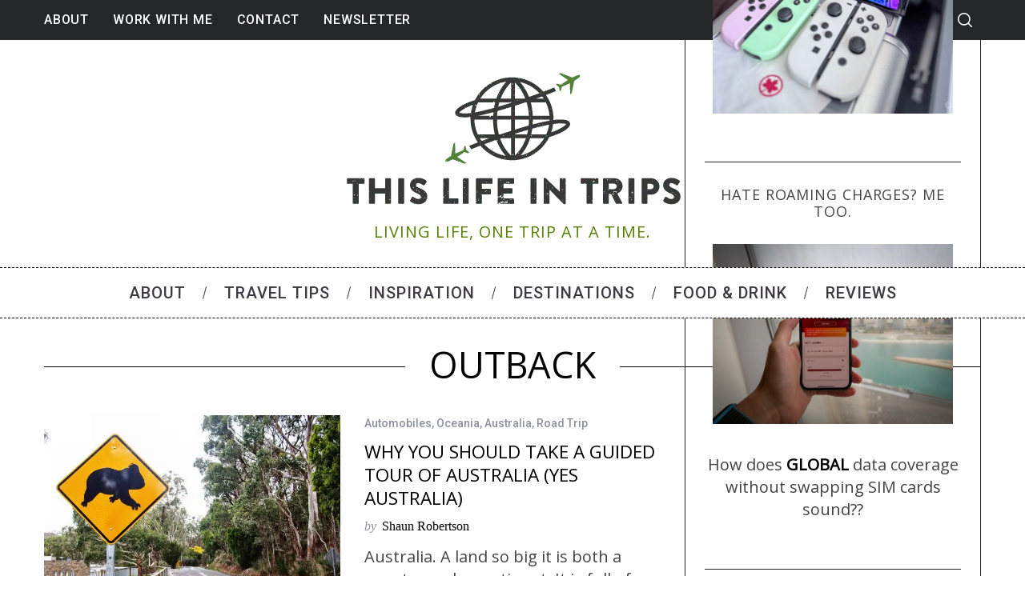

--- FILE ---
content_type: text/html; charset=UTF-8
request_url: https://www.thislifeintrips.com/tag/outback/
body_size: 37682
content:

<!doctype html>

<html lang="en-US" prefix="og: https://ogp.me/ns#">

<head><meta charset="UTF-8"><script>if(navigator.userAgent.match(/MSIE|Internet Explorer/i)||navigator.userAgent.match(/Trident\/7\..*?rv:11/i)){var href=document.location.href;if(!href.match(/[?&]nowprocket/)){if(href.indexOf("?")==-1){if(href.indexOf("#")==-1){document.location.href=href+"?nowprocket=1"}else{document.location.href=href.replace("#","?nowprocket=1#")}}else{if(href.indexOf("#")==-1){document.location.href=href+"&nowprocket=1"}else{document.location.href=href.replace("#","&nowprocket=1#")}}}}</script><script>(()=>{class RocketLazyLoadScripts{constructor(){this.v="2.0.4",this.userEvents=["keydown","keyup","mousedown","mouseup","mousemove","mouseover","mouseout","touchmove","touchstart","touchend","touchcancel","wheel","click","dblclick","input"],this.attributeEvents=["onblur","onclick","oncontextmenu","ondblclick","onfocus","onmousedown","onmouseenter","onmouseleave","onmousemove","onmouseout","onmouseover","onmouseup","onmousewheel","onscroll","onsubmit"]}async t(){this.i(),this.o(),/iP(ad|hone)/.test(navigator.userAgent)&&this.h(),this.u(),this.l(this),this.m(),this.k(this),this.p(this),this._(),await Promise.all([this.R(),this.L()]),this.lastBreath=Date.now(),this.S(this),this.P(),this.D(),this.O(),this.M(),await this.C(this.delayedScripts.normal),await this.C(this.delayedScripts.defer),await this.C(this.delayedScripts.async),await this.T(),await this.F(),await this.j(),await this.A(),window.dispatchEvent(new Event("rocket-allScriptsLoaded")),this.everythingLoaded=!0,this.lastTouchEnd&&await new Promise(t=>setTimeout(t,500-Date.now()+this.lastTouchEnd)),this.I(),this.H(),this.U(),this.W()}i(){this.CSPIssue=sessionStorage.getItem("rocketCSPIssue"),document.addEventListener("securitypolicyviolation",t=>{this.CSPIssue||"script-src-elem"!==t.violatedDirective||"data"!==t.blockedURI||(this.CSPIssue=!0,sessionStorage.setItem("rocketCSPIssue",!0))},{isRocket:!0})}o(){window.addEventListener("pageshow",t=>{this.persisted=t.persisted,this.realWindowLoadedFired=!0},{isRocket:!0}),window.addEventListener("pagehide",()=>{this.onFirstUserAction=null},{isRocket:!0})}h(){let t;function e(e){t=e}window.addEventListener("touchstart",e,{isRocket:!0}),window.addEventListener("touchend",function i(o){o.changedTouches[0]&&t.changedTouches[0]&&Math.abs(o.changedTouches[0].pageX-t.changedTouches[0].pageX)<10&&Math.abs(o.changedTouches[0].pageY-t.changedTouches[0].pageY)<10&&o.timeStamp-t.timeStamp<200&&(window.removeEventListener("touchstart",e,{isRocket:!0}),window.removeEventListener("touchend",i,{isRocket:!0}),"INPUT"===o.target.tagName&&"text"===o.target.type||(o.target.dispatchEvent(new TouchEvent("touchend",{target:o.target,bubbles:!0})),o.target.dispatchEvent(new MouseEvent("mouseover",{target:o.target,bubbles:!0})),o.target.dispatchEvent(new PointerEvent("click",{target:o.target,bubbles:!0,cancelable:!0,detail:1,clientX:o.changedTouches[0].clientX,clientY:o.changedTouches[0].clientY})),event.preventDefault()))},{isRocket:!0})}q(t){this.userActionTriggered||("mousemove"!==t.type||this.firstMousemoveIgnored?"keyup"===t.type||"mouseover"===t.type||"mouseout"===t.type||(this.userActionTriggered=!0,this.onFirstUserAction&&this.onFirstUserAction()):this.firstMousemoveIgnored=!0),"click"===t.type&&t.preventDefault(),t.stopPropagation(),t.stopImmediatePropagation(),"touchstart"===this.lastEvent&&"touchend"===t.type&&(this.lastTouchEnd=Date.now()),"click"===t.type&&(this.lastTouchEnd=0),this.lastEvent=t.type,t.composedPath&&t.composedPath()[0].getRootNode()instanceof ShadowRoot&&(t.rocketTarget=t.composedPath()[0]),this.savedUserEvents.push(t)}u(){this.savedUserEvents=[],this.userEventHandler=this.q.bind(this),this.userEvents.forEach(t=>window.addEventListener(t,this.userEventHandler,{passive:!1,isRocket:!0})),document.addEventListener("visibilitychange",this.userEventHandler,{isRocket:!0})}U(){this.userEvents.forEach(t=>window.removeEventListener(t,this.userEventHandler,{passive:!1,isRocket:!0})),document.removeEventListener("visibilitychange",this.userEventHandler,{isRocket:!0}),this.savedUserEvents.forEach(t=>{(t.rocketTarget||t.target).dispatchEvent(new window[t.constructor.name](t.type,t))})}m(){const t="return false",e=Array.from(this.attributeEvents,t=>"data-rocket-"+t),i="["+this.attributeEvents.join("],[")+"]",o="[data-rocket-"+this.attributeEvents.join("],[data-rocket-")+"]",s=(e,i,o)=>{o&&o!==t&&(e.setAttribute("data-rocket-"+i,o),e["rocket"+i]=new Function("event",o),e.setAttribute(i,t))};new MutationObserver(t=>{for(const n of t)"attributes"===n.type&&(n.attributeName.startsWith("data-rocket-")||this.everythingLoaded?n.attributeName.startsWith("data-rocket-")&&this.everythingLoaded&&this.N(n.target,n.attributeName.substring(12)):s(n.target,n.attributeName,n.target.getAttribute(n.attributeName))),"childList"===n.type&&n.addedNodes.forEach(t=>{if(t.nodeType===Node.ELEMENT_NODE)if(this.everythingLoaded)for(const i of[t,...t.querySelectorAll(o)])for(const t of i.getAttributeNames())e.includes(t)&&this.N(i,t.substring(12));else for(const e of[t,...t.querySelectorAll(i)])for(const t of e.getAttributeNames())this.attributeEvents.includes(t)&&s(e,t,e.getAttribute(t))})}).observe(document,{subtree:!0,childList:!0,attributeFilter:[...this.attributeEvents,...e]})}I(){this.attributeEvents.forEach(t=>{document.querySelectorAll("[data-rocket-"+t+"]").forEach(e=>{this.N(e,t)})})}N(t,e){const i=t.getAttribute("data-rocket-"+e);i&&(t.setAttribute(e,i),t.removeAttribute("data-rocket-"+e))}k(t){Object.defineProperty(HTMLElement.prototype,"onclick",{get(){return this.rocketonclick||null},set(e){this.rocketonclick=e,this.setAttribute(t.everythingLoaded?"onclick":"data-rocket-onclick","this.rocketonclick(event)")}})}S(t){function e(e,i){let o=e[i];e[i]=null,Object.defineProperty(e,i,{get:()=>o,set(s){t.everythingLoaded?o=s:e["rocket"+i]=o=s}})}e(document,"onreadystatechange"),e(window,"onload"),e(window,"onpageshow");try{Object.defineProperty(document,"readyState",{get:()=>t.rocketReadyState,set(e){t.rocketReadyState=e},configurable:!0}),document.readyState="loading"}catch(t){console.log("WPRocket DJE readyState conflict, bypassing")}}l(t){this.originalAddEventListener=EventTarget.prototype.addEventListener,this.originalRemoveEventListener=EventTarget.prototype.removeEventListener,this.savedEventListeners=[],EventTarget.prototype.addEventListener=function(e,i,o){o&&o.isRocket||!t.B(e,this)&&!t.userEvents.includes(e)||t.B(e,this)&&!t.userActionTriggered||e.startsWith("rocket-")||t.everythingLoaded?t.originalAddEventListener.call(this,e,i,o):(t.savedEventListeners.push({target:this,remove:!1,type:e,func:i,options:o}),"mouseenter"!==e&&"mouseleave"!==e||t.originalAddEventListener.call(this,e,t.savedUserEvents.push,o))},EventTarget.prototype.removeEventListener=function(e,i,o){o&&o.isRocket||!t.B(e,this)&&!t.userEvents.includes(e)||t.B(e,this)&&!t.userActionTriggered||e.startsWith("rocket-")||t.everythingLoaded?t.originalRemoveEventListener.call(this,e,i,o):t.savedEventListeners.push({target:this,remove:!0,type:e,func:i,options:o})}}J(t,e){this.savedEventListeners=this.savedEventListeners.filter(i=>{let o=i.type,s=i.target||window;return e!==o||t!==s||(this.B(o,s)&&(i.type="rocket-"+o),this.$(i),!1)})}H(){EventTarget.prototype.addEventListener=this.originalAddEventListener,EventTarget.prototype.removeEventListener=this.originalRemoveEventListener,this.savedEventListeners.forEach(t=>this.$(t))}$(t){t.remove?this.originalRemoveEventListener.call(t.target,t.type,t.func,t.options):this.originalAddEventListener.call(t.target,t.type,t.func,t.options)}p(t){let e;function i(e){return t.everythingLoaded?e:e.split(" ").map(t=>"load"===t||t.startsWith("load.")?"rocket-jquery-load":t).join(" ")}function o(o){function s(e){const s=o.fn[e];o.fn[e]=o.fn.init.prototype[e]=function(){return this[0]===window&&t.userActionTriggered&&("string"==typeof arguments[0]||arguments[0]instanceof String?arguments[0]=i(arguments[0]):"object"==typeof arguments[0]&&Object.keys(arguments[0]).forEach(t=>{const e=arguments[0][t];delete arguments[0][t],arguments[0][i(t)]=e})),s.apply(this,arguments),this}}if(o&&o.fn&&!t.allJQueries.includes(o)){const e={DOMContentLoaded:[],"rocket-DOMContentLoaded":[]};for(const t in e)document.addEventListener(t,()=>{e[t].forEach(t=>t())},{isRocket:!0});o.fn.ready=o.fn.init.prototype.ready=function(i){function s(){parseInt(o.fn.jquery)>2?setTimeout(()=>i.bind(document)(o)):i.bind(document)(o)}return"function"==typeof i&&(t.realDomReadyFired?!t.userActionTriggered||t.fauxDomReadyFired?s():e["rocket-DOMContentLoaded"].push(s):e.DOMContentLoaded.push(s)),o([])},s("on"),s("one"),s("off"),t.allJQueries.push(o)}e=o}t.allJQueries=[],o(window.jQuery),Object.defineProperty(window,"jQuery",{get:()=>e,set(t){o(t)}})}P(){const t=new Map;document.write=document.writeln=function(e){const i=document.currentScript,o=document.createRange(),s=i.parentElement;let n=t.get(i);void 0===n&&(n=i.nextSibling,t.set(i,n));const c=document.createDocumentFragment();o.setStart(c,0),c.appendChild(o.createContextualFragment(e)),s.insertBefore(c,n)}}async R(){return new Promise(t=>{this.userActionTriggered?t():this.onFirstUserAction=t})}async L(){return new Promise(t=>{document.addEventListener("DOMContentLoaded",()=>{this.realDomReadyFired=!0,t()},{isRocket:!0})})}async j(){return this.realWindowLoadedFired?Promise.resolve():new Promise(t=>{window.addEventListener("load",t,{isRocket:!0})})}M(){this.pendingScripts=[];this.scriptsMutationObserver=new MutationObserver(t=>{for(const e of t)e.addedNodes.forEach(t=>{"SCRIPT"!==t.tagName||t.noModule||t.isWPRocket||this.pendingScripts.push({script:t,promise:new Promise(e=>{const i=()=>{const i=this.pendingScripts.findIndex(e=>e.script===t);i>=0&&this.pendingScripts.splice(i,1),e()};t.addEventListener("load",i,{isRocket:!0}),t.addEventListener("error",i,{isRocket:!0}),setTimeout(i,1e3)})})})}),this.scriptsMutationObserver.observe(document,{childList:!0,subtree:!0})}async F(){await this.X(),this.pendingScripts.length?(await this.pendingScripts[0].promise,await this.F()):this.scriptsMutationObserver.disconnect()}D(){this.delayedScripts={normal:[],async:[],defer:[]},document.querySelectorAll("script[type$=rocketlazyloadscript]").forEach(t=>{t.hasAttribute("data-rocket-src")?t.hasAttribute("async")&&!1!==t.async?this.delayedScripts.async.push(t):t.hasAttribute("defer")&&!1!==t.defer||"module"===t.getAttribute("data-rocket-type")?this.delayedScripts.defer.push(t):this.delayedScripts.normal.push(t):this.delayedScripts.normal.push(t)})}async _(){await this.L();let t=[];document.querySelectorAll("script[type$=rocketlazyloadscript][data-rocket-src]").forEach(e=>{let i=e.getAttribute("data-rocket-src");if(i&&!i.startsWith("data:")){i.startsWith("//")&&(i=location.protocol+i);try{const o=new URL(i).origin;o!==location.origin&&t.push({src:o,crossOrigin:e.crossOrigin||"module"===e.getAttribute("data-rocket-type")})}catch(t){}}}),t=[...new Map(t.map(t=>[JSON.stringify(t),t])).values()],this.Y(t,"preconnect")}async G(t){if(await this.K(),!0!==t.noModule||!("noModule"in HTMLScriptElement.prototype))return new Promise(e=>{let i;function o(){(i||t).setAttribute("data-rocket-status","executed"),e()}try{if(navigator.userAgent.includes("Firefox/")||""===navigator.vendor||this.CSPIssue)i=document.createElement("script"),[...t.attributes].forEach(t=>{let e=t.nodeName;"type"!==e&&("data-rocket-type"===e&&(e="type"),"data-rocket-src"===e&&(e="src"),i.setAttribute(e,t.nodeValue))}),t.text&&(i.text=t.text),t.nonce&&(i.nonce=t.nonce),i.hasAttribute("src")?(i.addEventListener("load",o,{isRocket:!0}),i.addEventListener("error",()=>{i.setAttribute("data-rocket-status","failed-network"),e()},{isRocket:!0}),setTimeout(()=>{i.isConnected||e()},1)):(i.text=t.text,o()),i.isWPRocket=!0,t.parentNode.replaceChild(i,t);else{const i=t.getAttribute("data-rocket-type"),s=t.getAttribute("data-rocket-src");i?(t.type=i,t.removeAttribute("data-rocket-type")):t.removeAttribute("type"),t.addEventListener("load",o,{isRocket:!0}),t.addEventListener("error",i=>{this.CSPIssue&&i.target.src.startsWith("data:")?(console.log("WPRocket: CSP fallback activated"),t.removeAttribute("src"),this.G(t).then(e)):(t.setAttribute("data-rocket-status","failed-network"),e())},{isRocket:!0}),s?(t.fetchPriority="high",t.removeAttribute("data-rocket-src"),t.src=s):t.src="data:text/javascript;base64,"+window.btoa(unescape(encodeURIComponent(t.text)))}}catch(i){t.setAttribute("data-rocket-status","failed-transform"),e()}});t.setAttribute("data-rocket-status","skipped")}async C(t){const e=t.shift();return e?(e.isConnected&&await this.G(e),this.C(t)):Promise.resolve()}O(){this.Y([...this.delayedScripts.normal,...this.delayedScripts.defer,...this.delayedScripts.async],"preload")}Y(t,e){this.trash=this.trash||[];let i=!0;var o=document.createDocumentFragment();t.forEach(t=>{const s=t.getAttribute&&t.getAttribute("data-rocket-src")||t.src;if(s&&!s.startsWith("data:")){const n=document.createElement("link");n.href=s,n.rel=e,"preconnect"!==e&&(n.as="script",n.fetchPriority=i?"high":"low"),t.getAttribute&&"module"===t.getAttribute("data-rocket-type")&&(n.crossOrigin=!0),t.crossOrigin&&(n.crossOrigin=t.crossOrigin),t.integrity&&(n.integrity=t.integrity),t.nonce&&(n.nonce=t.nonce),o.appendChild(n),this.trash.push(n),i=!1}}),document.head.appendChild(o)}W(){this.trash.forEach(t=>t.remove())}async T(){try{document.readyState="interactive"}catch(t){}this.fauxDomReadyFired=!0;try{await this.K(),this.J(document,"readystatechange"),document.dispatchEvent(new Event("rocket-readystatechange")),await this.K(),document.rocketonreadystatechange&&document.rocketonreadystatechange(),await this.K(),this.J(document,"DOMContentLoaded"),document.dispatchEvent(new Event("rocket-DOMContentLoaded")),await this.K(),this.J(window,"DOMContentLoaded"),window.dispatchEvent(new Event("rocket-DOMContentLoaded"))}catch(t){console.error(t)}}async A(){try{document.readyState="complete"}catch(t){}try{await this.K(),this.J(document,"readystatechange"),document.dispatchEvent(new Event("rocket-readystatechange")),await this.K(),document.rocketonreadystatechange&&document.rocketonreadystatechange(),await this.K(),this.J(window,"load"),window.dispatchEvent(new Event("rocket-load")),await this.K(),window.rocketonload&&window.rocketonload(),await this.K(),this.allJQueries.forEach(t=>t(window).trigger("rocket-jquery-load")),await this.K(),this.J(window,"pageshow");const t=new Event("rocket-pageshow");t.persisted=this.persisted,window.dispatchEvent(t),await this.K(),window.rocketonpageshow&&window.rocketonpageshow({persisted:this.persisted})}catch(t){console.error(t)}}async K(){Date.now()-this.lastBreath>45&&(await this.X(),this.lastBreath=Date.now())}async X(){return document.hidden?new Promise(t=>setTimeout(t)):new Promise(t=>requestAnimationFrame(t))}B(t,e){return e===document&&"readystatechange"===t||(e===document&&"DOMContentLoaded"===t||(e===window&&"DOMContentLoaded"===t||(e===window&&"load"===t||e===window&&"pageshow"===t)))}static run(){(new RocketLazyLoadScripts).t()}}RocketLazyLoadScripts.run()})();</script>

    

    <meta name="viewport" content="width=device-width, minimum-scale=1">

    <meta name="theme-color" content="#000000">

    <link rel="profile" href="https://gmpg.org/xfn/11">
    <link data-minify="1" rel="stylesheet" type="text/css" href="https://www.thislifeintrips.com/wp-content/cache/min/1/d/smart-banner/smart-app-banner.css?ver=1769206872"/>
    <style type="text/css">
@font-face {
	font-family: 'socialfans';
	src: url('https://www.thislifeintrips.com/wp-content/plugins/socialfans-counter/assets/font/socialfans.eot?v=5.0.2');
	src: url('https://www.thislifeintrips.com/wp-content/plugins/socialfans-counter/assets/font/socialfans.eot?v=5.0.2#iefix') format('embedded-opentype'),
	url('https://www.thislifeintrips.com/wp-content/plugins/socialfans-counter/assets/font/socialfans.woff?v=5.0.2') format('woff'),
	url('https://www.thislifeintrips.com/wp-content/plugins/socialfans-counter/assets/font/socialfans.ttf?v=5.0.2') format('truetype'),
	url('https://www.thislifeintrips.com/wp-content/plugins/socialfans-counter/assets/font/socialfans.svg?v=5.0.2') format('svg');
	font-weight: normal;
	font-style: normal;
}
</style>
<style type="text/css">
@font-face {
	font-family: 'fontawesome';
	src: url('https://www.thislifeintrips.com/wp-content/plugins/socialfans-counter/assets/font/fontawesome.eot?v=5.0.2');
	src: url('https://www.thislifeintrips.com/wp-content/plugins/socialfans-counter/assets/font/fontawesome.eot?v=5.0.2#iefix') format('embedded-opentype'),
	url('https://www.thislifeintrips.com/wp-content/plugins/socialfans-counter/assets/font/fontawesome.woff?v=5.0.2') format('woff'),
	url('https://www.thislifeintrips.com/wp-content/plugins/socialfans-counter/assets/font/fontawesome.woff2?v=5.0.2') format('woff2'),
	url('https://www.thislifeintrips.com/wp-content/plugins/socialfans-counter/assets/font/fontawesome.ttf?v=5.0.2') format('truetype'),
	url('https://www.thislifeintrips.com/wp-content/plugins/socialfans-counter/assets/font/fontawesome.svg?v=5.0.2') format('svg');
	font-weight: normal;
	font-style: normal;
}
</style>

<!-- Social Warfare v4.5.6 https://warfareplugins.com - BEGINNING OF OUTPUT -->
<style type="text/css"> html body .swp_social_panel.swp_individual_custom_color .nc_tweetContainer:not(.total_shares):hover a {color:white !important} html body .swp_social_panel.swp_individual_custom_color .nc_tweetContainer:not(.total_shares):hover { background-color:#5f656f!important; border:1px solid #5f656f!important; } html body .swp_other_custom_color_outlines:hover a {color:#5f656f } html body .swp_other_custom_color_outlines:hover .nc_tweetContainer { background-color: transparent ; border:1px solid #5f656f ; } </style><style>
	@font-face {
		font-family: "sw-icon-font";
		src:url("https://www.thislifeintrips.com/wp-content/plugins/social-warfare/assets/fonts/sw-icon-font.eot?ver=4.5.6");
		src:url("https://www.thislifeintrips.com/wp-content/plugins/social-warfare/assets/fonts/sw-icon-font.eot?ver=4.5.6#iefix") format("embedded-opentype"),
		url("https://www.thislifeintrips.com/wp-content/plugins/social-warfare/assets/fonts/sw-icon-font.woff?ver=4.5.6") format("woff"),
		url("https://www.thislifeintrips.com/wp-content/plugins/social-warfare/assets/fonts/sw-icon-font.ttf?ver=4.5.6") format("truetype"),
		url("https://www.thislifeintrips.com/wp-content/plugins/social-warfare/assets/fonts/sw-icon-font.svg?ver=4.5.6#1445203416") format("svg");
		font-weight: normal;
		font-style: normal;
		font-display:block;
	}
</style>
<!-- Social Warfare v4.5.6 https://warfareplugins.com - END OF OUTPUT -->


<!-- Search Engine Optimization by Rank Math PRO - https://rankmath.com/ -->
<title>outback Archives - This Life in Trips</title>
<link data-rocket-preload as="style" href="https://fonts.googleapis.com/css?family=Open%20Sans%7CRoboto%3A500%7COpen%20Sans&#038;subset=latin&#038;display=swap" rel="preload">
<link href="https://fonts.googleapis.com/css?family=Open%20Sans%7CRoboto%3A500%7COpen%20Sans&#038;subset=latin&#038;display=swap" media="print" onload="this.media=&#039;all&#039;" rel="stylesheet">
<noscript data-wpr-hosted-gf-parameters=""><link rel="stylesheet" href="https://fonts.googleapis.com/css?family=Open%20Sans%7CRoboto%3A500%7COpen%20Sans&#038;subset=latin&#038;display=swap"></noscript>
<meta name="robots" content="index, follow, max-snippet:-1, max-video-preview:-1, max-image-preview:large"/>
<link rel="canonical" href="https://www.thislifeintrips.com/tag/outback/" />
<meta property="og:locale" content="en_US" />
<meta property="og:type" content="article" />
<meta property="og:title" content="outback Archives - This Life in Trips" />
<meta property="og:url" content="https://www.thislifeintrips.com/tag/outback/" />
<meta property="og:site_name" content="This Life in Trips" />
<meta property="article:publisher" content="https://www.facebook.com/lifeintrips" />
<meta name="twitter:card" content="summary_large_image" />
<meta name="twitter:title" content="outback Archives - This Life in Trips" />
<meta name="twitter:site" content="@ThisLifeinTrips" />
<meta name="twitter:label1" content="Posts" />
<meta name="twitter:data1" content="1" />
<script type="application/ld+json" class="rank-math-schema-pro">{"@context":"https://schema.org","@graph":[{"@type":"Person","@id":"https://www.thislifeintrips.com/#person","name":"Shaun Robertson","sameAs":["https://www.facebook.com/lifeintrips","https://twitter.com/ThisLifeinTrips","https://instagram.com/lifeintrips/","https://www.pinterest.com/robertson1639/","https://www.youtube.com/channel/UCaejqZiHmT93nTQ_3gZ0A-A"],"image":{"@type":"ImageObject","@id":"https://www.thislifeintrips.com/#logo","url":"https://www.thislifeintrips.com/wp-content/uploads/2015/07/LITlogo.png","contentUrl":"https://www.thislifeintrips.com/wp-content/uploads/2015/07/LITlogo.png","caption":"This Life in Trips","inLanguage":"en-US"}},{"@type":"WebSite","@id":"https://www.thislifeintrips.com/#website","url":"https://www.thislifeintrips.com","name":"This Life in Trips","alternateName":"TLITs","publisher":{"@id":"https://www.thislifeintrips.com/#person"},"inLanguage":"en-US"},{"@type":"BreadcrumbList","@id":"https://www.thislifeintrips.com/tag/outback/#breadcrumb","itemListElement":[{"@type":"ListItem","position":"1","item":{"@id":"https://www.thislifeintrips.com","name":"Home"}},{"@type":"ListItem","position":"2","item":{"@id":"https://www.thislifeintrips.com/tag/outback/","name":"outback"}}]},{"@type":"CollectionPage","@id":"https://www.thislifeintrips.com/tag/outback/#webpage","url":"https://www.thislifeintrips.com/tag/outback/","name":"outback Archives - This Life in Trips","isPartOf":{"@id":"https://www.thislifeintrips.com/#website"},"inLanguage":"en-US","breadcrumb":{"@id":"https://www.thislifeintrips.com/tag/outback/#breadcrumb"}}]}</script>
<!-- /Rank Math WordPress SEO plugin -->

<link rel='dns-prefetch' href='//assets.pinterest.com' />
<link rel='dns-prefetch' href='//www.googletagmanager.com' />
<link rel='dns-prefetch' href='//fonts.googleapis.com' />
<link rel='dns-prefetch' href='//pagead2.googlesyndication.com' />
<link href='https://fonts.gstatic.com' crossorigin rel='preconnect' />
<link rel="alternate" type="application/rss+xml" title="This Life in Trips &raquo; Feed" href="https://www.thislifeintrips.com/feed/" />
<link rel="alternate" type="application/rss+xml" title="This Life in Trips &raquo; Comments Feed" href="https://www.thislifeintrips.com/comments/feed/" />
<link rel="alternate" type="application/rss+xml" title="This Life in Trips &raquo; outback Tag Feed" href="https://www.thislifeintrips.com/tag/outback/feed/" />
<style id='wp-img-auto-sizes-contain-inline-css' type='text/css'>
img:is([sizes=auto i],[sizes^="auto," i]){contain-intrinsic-size:3000px 1500px}
/*# sourceURL=wp-img-auto-sizes-contain-inline-css */
</style>
<link data-minify="1" rel='stylesheet' id='social-warfare-block-css-css' href='https://www.thislifeintrips.com/wp-content/cache/min/1/wp-content/plugins/social-warfare/assets/js/post-editor/dist/blocks.style.build.css?ver=1769206872' type='text/css' media='all' />
<link rel='stylesheet' id='sb_instagram_styles-css' href='https://www.thislifeintrips.com/wp-content/plugins/instagram-feed-pro/css/sb-instagram.min.css?ver=5.4.1' type='text/css' media='all' />
<style id='wp-emoji-styles-inline-css' type='text/css'>

	img.wp-smiley, img.emoji {
		display: inline !important;
		border: none !important;
		box-shadow: none !important;
		height: 1em !important;
		width: 1em !important;
		margin: 0 0.07em !important;
		vertical-align: -0.1em !important;
		background: none !important;
		padding: 0 !important;
	}
/*# sourceURL=wp-emoji-styles-inline-css */
</style>
<style id='wp-block-library-inline-css' type='text/css'>
:root{--wp-block-synced-color:#7a00df;--wp-block-synced-color--rgb:122,0,223;--wp-bound-block-color:var(--wp-block-synced-color);--wp-editor-canvas-background:#ddd;--wp-admin-theme-color:#007cba;--wp-admin-theme-color--rgb:0,124,186;--wp-admin-theme-color-darker-10:#006ba1;--wp-admin-theme-color-darker-10--rgb:0,107,160.5;--wp-admin-theme-color-darker-20:#005a87;--wp-admin-theme-color-darker-20--rgb:0,90,135;--wp-admin-border-width-focus:2px}@media (min-resolution:192dpi){:root{--wp-admin-border-width-focus:1.5px}}.wp-element-button{cursor:pointer}:root .has-very-light-gray-background-color{background-color:#eee}:root .has-very-dark-gray-background-color{background-color:#313131}:root .has-very-light-gray-color{color:#eee}:root .has-very-dark-gray-color{color:#313131}:root .has-vivid-green-cyan-to-vivid-cyan-blue-gradient-background{background:linear-gradient(135deg,#00d084,#0693e3)}:root .has-purple-crush-gradient-background{background:linear-gradient(135deg,#34e2e4,#4721fb 50%,#ab1dfe)}:root .has-hazy-dawn-gradient-background{background:linear-gradient(135deg,#faaca8,#dad0ec)}:root .has-subdued-olive-gradient-background{background:linear-gradient(135deg,#fafae1,#67a671)}:root .has-atomic-cream-gradient-background{background:linear-gradient(135deg,#fdd79a,#004a59)}:root .has-nightshade-gradient-background{background:linear-gradient(135deg,#330968,#31cdcf)}:root .has-midnight-gradient-background{background:linear-gradient(135deg,#020381,#2874fc)}:root{--wp--preset--font-size--normal:16px;--wp--preset--font-size--huge:42px}.has-regular-font-size{font-size:1em}.has-larger-font-size{font-size:2.625em}.has-normal-font-size{font-size:var(--wp--preset--font-size--normal)}.has-huge-font-size{font-size:var(--wp--preset--font-size--huge)}.has-text-align-center{text-align:center}.has-text-align-left{text-align:left}.has-text-align-right{text-align:right}.has-fit-text{white-space:nowrap!important}#end-resizable-editor-section{display:none}.aligncenter{clear:both}.items-justified-left{justify-content:flex-start}.items-justified-center{justify-content:center}.items-justified-right{justify-content:flex-end}.items-justified-space-between{justify-content:space-between}.screen-reader-text{border:0;clip-path:inset(50%);height:1px;margin:-1px;overflow:hidden;padding:0;position:absolute;width:1px;word-wrap:normal!important}.screen-reader-text:focus{background-color:#ddd;clip-path:none;color:#444;display:block;font-size:1em;height:auto;left:5px;line-height:normal;padding:15px 23px 14px;text-decoration:none;top:5px;width:auto;z-index:100000}html :where(.has-border-color){border-style:solid}html :where([style*=border-top-color]){border-top-style:solid}html :where([style*=border-right-color]){border-right-style:solid}html :where([style*=border-bottom-color]){border-bottom-style:solid}html :where([style*=border-left-color]){border-left-style:solid}html :where([style*=border-width]){border-style:solid}html :where([style*=border-top-width]){border-top-style:solid}html :where([style*=border-right-width]){border-right-style:solid}html :where([style*=border-bottom-width]){border-bottom-style:solid}html :where([style*=border-left-width]){border-left-style:solid}html :where(img[class*=wp-image-]){height:auto;max-width:100%}:where(figure){margin:0 0 1em}html :where(.is-position-sticky){--wp-admin--admin-bar--position-offset:var(--wp-admin--admin-bar--height,0px)}@media screen and (max-width:600px){html :where(.is-position-sticky){--wp-admin--admin-bar--position-offset:0px}}

/*# sourceURL=wp-block-library-inline-css */
</style><style id='wp-block-heading-inline-css' type='text/css'>
h1:where(.wp-block-heading).has-background,h2:where(.wp-block-heading).has-background,h3:where(.wp-block-heading).has-background,h4:where(.wp-block-heading).has-background,h5:where(.wp-block-heading).has-background,h6:where(.wp-block-heading).has-background{padding:1.25em 2.375em}h1.has-text-align-left[style*=writing-mode]:where([style*=vertical-lr]),h1.has-text-align-right[style*=writing-mode]:where([style*=vertical-rl]),h2.has-text-align-left[style*=writing-mode]:where([style*=vertical-lr]),h2.has-text-align-right[style*=writing-mode]:where([style*=vertical-rl]),h3.has-text-align-left[style*=writing-mode]:where([style*=vertical-lr]),h3.has-text-align-right[style*=writing-mode]:where([style*=vertical-rl]),h4.has-text-align-left[style*=writing-mode]:where([style*=vertical-lr]),h4.has-text-align-right[style*=writing-mode]:where([style*=vertical-rl]),h5.has-text-align-left[style*=writing-mode]:where([style*=vertical-lr]),h5.has-text-align-right[style*=writing-mode]:where([style*=vertical-rl]),h6.has-text-align-left[style*=writing-mode]:where([style*=vertical-lr]),h6.has-text-align-right[style*=writing-mode]:where([style*=vertical-rl]){rotate:180deg}
/*# sourceURL=https://www.thislifeintrips.com/wp-includes/blocks/heading/style.min.css */
</style>
<style id='wp-block-paragraph-inline-css' type='text/css'>
.is-small-text{font-size:.875em}.is-regular-text{font-size:1em}.is-large-text{font-size:2.25em}.is-larger-text{font-size:3em}.has-drop-cap:not(:focus):first-letter{float:left;font-size:8.4em;font-style:normal;font-weight:100;line-height:.68;margin:.05em .1em 0 0;text-transform:uppercase}body.rtl .has-drop-cap:not(:focus):first-letter{float:none;margin-left:.1em}p.has-drop-cap.has-background{overflow:hidden}:root :where(p.has-background){padding:1.25em 2.375em}:where(p.has-text-color:not(.has-link-color)) a{color:inherit}p.has-text-align-left[style*="writing-mode:vertical-lr"],p.has-text-align-right[style*="writing-mode:vertical-rl"]{rotate:180deg}
/*# sourceURL=https://www.thislifeintrips.com/wp-includes/blocks/paragraph/style.min.css */
</style>
<style id='global-styles-inline-css' type='text/css'>
:root{--wp--preset--aspect-ratio--square: 1;--wp--preset--aspect-ratio--4-3: 4/3;--wp--preset--aspect-ratio--3-4: 3/4;--wp--preset--aspect-ratio--3-2: 3/2;--wp--preset--aspect-ratio--2-3: 2/3;--wp--preset--aspect-ratio--16-9: 16/9;--wp--preset--aspect-ratio--9-16: 9/16;--wp--preset--color--black: #000000;--wp--preset--color--cyan-bluish-gray: #abb8c3;--wp--preset--color--white: #ffffff;--wp--preset--color--pale-pink: #f78da7;--wp--preset--color--vivid-red: #cf2e2e;--wp--preset--color--luminous-vivid-orange: #ff6900;--wp--preset--color--luminous-vivid-amber: #fcb900;--wp--preset--color--light-green-cyan: #7bdcb5;--wp--preset--color--vivid-green-cyan: #00d084;--wp--preset--color--pale-cyan-blue: #8ed1fc;--wp--preset--color--vivid-cyan-blue: #0693e3;--wp--preset--color--vivid-purple: #9b51e0;--wp--preset--gradient--vivid-cyan-blue-to-vivid-purple: linear-gradient(135deg,rgb(6,147,227) 0%,rgb(155,81,224) 100%);--wp--preset--gradient--light-green-cyan-to-vivid-green-cyan: linear-gradient(135deg,rgb(122,220,180) 0%,rgb(0,208,130) 100%);--wp--preset--gradient--luminous-vivid-amber-to-luminous-vivid-orange: linear-gradient(135deg,rgb(252,185,0) 0%,rgb(255,105,0) 100%);--wp--preset--gradient--luminous-vivid-orange-to-vivid-red: linear-gradient(135deg,rgb(255,105,0) 0%,rgb(207,46,46) 100%);--wp--preset--gradient--very-light-gray-to-cyan-bluish-gray: linear-gradient(135deg,rgb(238,238,238) 0%,rgb(169,184,195) 100%);--wp--preset--gradient--cool-to-warm-spectrum: linear-gradient(135deg,rgb(74,234,220) 0%,rgb(151,120,209) 20%,rgb(207,42,186) 40%,rgb(238,44,130) 60%,rgb(251,105,98) 80%,rgb(254,248,76) 100%);--wp--preset--gradient--blush-light-purple: linear-gradient(135deg,rgb(255,206,236) 0%,rgb(152,150,240) 100%);--wp--preset--gradient--blush-bordeaux: linear-gradient(135deg,rgb(254,205,165) 0%,rgb(254,45,45) 50%,rgb(107,0,62) 100%);--wp--preset--gradient--luminous-dusk: linear-gradient(135deg,rgb(255,203,112) 0%,rgb(199,81,192) 50%,rgb(65,88,208) 100%);--wp--preset--gradient--pale-ocean: linear-gradient(135deg,rgb(255,245,203) 0%,rgb(182,227,212) 50%,rgb(51,167,181) 100%);--wp--preset--gradient--electric-grass: linear-gradient(135deg,rgb(202,248,128) 0%,rgb(113,206,126) 100%);--wp--preset--gradient--midnight: linear-gradient(135deg,rgb(2,3,129) 0%,rgb(40,116,252) 100%);--wp--preset--font-size--small: 13px;--wp--preset--font-size--medium: 20px;--wp--preset--font-size--large: 36px;--wp--preset--font-size--x-large: 42px;--wp--preset--spacing--20: 0.44rem;--wp--preset--spacing--30: 0.67rem;--wp--preset--spacing--40: 1rem;--wp--preset--spacing--50: 1.5rem;--wp--preset--spacing--60: 2.25rem;--wp--preset--spacing--70: 3.38rem;--wp--preset--spacing--80: 5.06rem;--wp--preset--shadow--natural: 6px 6px 9px rgba(0, 0, 0, 0.2);--wp--preset--shadow--deep: 12px 12px 50px rgba(0, 0, 0, 0.4);--wp--preset--shadow--sharp: 6px 6px 0px rgba(0, 0, 0, 0.2);--wp--preset--shadow--outlined: 6px 6px 0px -3px rgb(255, 255, 255), 6px 6px rgb(0, 0, 0);--wp--preset--shadow--crisp: 6px 6px 0px rgb(0, 0, 0);}:where(.is-layout-flex){gap: 0.5em;}:where(.is-layout-grid){gap: 0.5em;}body .is-layout-flex{display: flex;}.is-layout-flex{flex-wrap: wrap;align-items: center;}.is-layout-flex > :is(*, div){margin: 0;}body .is-layout-grid{display: grid;}.is-layout-grid > :is(*, div){margin: 0;}:where(.wp-block-columns.is-layout-flex){gap: 2em;}:where(.wp-block-columns.is-layout-grid){gap: 2em;}:where(.wp-block-post-template.is-layout-flex){gap: 1.25em;}:where(.wp-block-post-template.is-layout-grid){gap: 1.25em;}.has-black-color{color: var(--wp--preset--color--black) !important;}.has-cyan-bluish-gray-color{color: var(--wp--preset--color--cyan-bluish-gray) !important;}.has-white-color{color: var(--wp--preset--color--white) !important;}.has-pale-pink-color{color: var(--wp--preset--color--pale-pink) !important;}.has-vivid-red-color{color: var(--wp--preset--color--vivid-red) !important;}.has-luminous-vivid-orange-color{color: var(--wp--preset--color--luminous-vivid-orange) !important;}.has-luminous-vivid-amber-color{color: var(--wp--preset--color--luminous-vivid-amber) !important;}.has-light-green-cyan-color{color: var(--wp--preset--color--light-green-cyan) !important;}.has-vivid-green-cyan-color{color: var(--wp--preset--color--vivid-green-cyan) !important;}.has-pale-cyan-blue-color{color: var(--wp--preset--color--pale-cyan-blue) !important;}.has-vivid-cyan-blue-color{color: var(--wp--preset--color--vivid-cyan-blue) !important;}.has-vivid-purple-color{color: var(--wp--preset--color--vivid-purple) !important;}.has-black-background-color{background-color: var(--wp--preset--color--black) !important;}.has-cyan-bluish-gray-background-color{background-color: var(--wp--preset--color--cyan-bluish-gray) !important;}.has-white-background-color{background-color: var(--wp--preset--color--white) !important;}.has-pale-pink-background-color{background-color: var(--wp--preset--color--pale-pink) !important;}.has-vivid-red-background-color{background-color: var(--wp--preset--color--vivid-red) !important;}.has-luminous-vivid-orange-background-color{background-color: var(--wp--preset--color--luminous-vivid-orange) !important;}.has-luminous-vivid-amber-background-color{background-color: var(--wp--preset--color--luminous-vivid-amber) !important;}.has-light-green-cyan-background-color{background-color: var(--wp--preset--color--light-green-cyan) !important;}.has-vivid-green-cyan-background-color{background-color: var(--wp--preset--color--vivid-green-cyan) !important;}.has-pale-cyan-blue-background-color{background-color: var(--wp--preset--color--pale-cyan-blue) !important;}.has-vivid-cyan-blue-background-color{background-color: var(--wp--preset--color--vivid-cyan-blue) !important;}.has-vivid-purple-background-color{background-color: var(--wp--preset--color--vivid-purple) !important;}.has-black-border-color{border-color: var(--wp--preset--color--black) !important;}.has-cyan-bluish-gray-border-color{border-color: var(--wp--preset--color--cyan-bluish-gray) !important;}.has-white-border-color{border-color: var(--wp--preset--color--white) !important;}.has-pale-pink-border-color{border-color: var(--wp--preset--color--pale-pink) !important;}.has-vivid-red-border-color{border-color: var(--wp--preset--color--vivid-red) !important;}.has-luminous-vivid-orange-border-color{border-color: var(--wp--preset--color--luminous-vivid-orange) !important;}.has-luminous-vivid-amber-border-color{border-color: var(--wp--preset--color--luminous-vivid-amber) !important;}.has-light-green-cyan-border-color{border-color: var(--wp--preset--color--light-green-cyan) !important;}.has-vivid-green-cyan-border-color{border-color: var(--wp--preset--color--vivid-green-cyan) !important;}.has-pale-cyan-blue-border-color{border-color: var(--wp--preset--color--pale-cyan-blue) !important;}.has-vivid-cyan-blue-border-color{border-color: var(--wp--preset--color--vivid-cyan-blue) !important;}.has-vivid-purple-border-color{border-color: var(--wp--preset--color--vivid-purple) !important;}.has-vivid-cyan-blue-to-vivid-purple-gradient-background{background: var(--wp--preset--gradient--vivid-cyan-blue-to-vivid-purple) !important;}.has-light-green-cyan-to-vivid-green-cyan-gradient-background{background: var(--wp--preset--gradient--light-green-cyan-to-vivid-green-cyan) !important;}.has-luminous-vivid-amber-to-luminous-vivid-orange-gradient-background{background: var(--wp--preset--gradient--luminous-vivid-amber-to-luminous-vivid-orange) !important;}.has-luminous-vivid-orange-to-vivid-red-gradient-background{background: var(--wp--preset--gradient--luminous-vivid-orange-to-vivid-red) !important;}.has-very-light-gray-to-cyan-bluish-gray-gradient-background{background: var(--wp--preset--gradient--very-light-gray-to-cyan-bluish-gray) !important;}.has-cool-to-warm-spectrum-gradient-background{background: var(--wp--preset--gradient--cool-to-warm-spectrum) !important;}.has-blush-light-purple-gradient-background{background: var(--wp--preset--gradient--blush-light-purple) !important;}.has-blush-bordeaux-gradient-background{background: var(--wp--preset--gradient--blush-bordeaux) !important;}.has-luminous-dusk-gradient-background{background: var(--wp--preset--gradient--luminous-dusk) !important;}.has-pale-ocean-gradient-background{background: var(--wp--preset--gradient--pale-ocean) !important;}.has-electric-grass-gradient-background{background: var(--wp--preset--gradient--electric-grass) !important;}.has-midnight-gradient-background{background: var(--wp--preset--gradient--midnight) !important;}.has-small-font-size{font-size: var(--wp--preset--font-size--small) !important;}.has-medium-font-size{font-size: var(--wp--preset--font-size--medium) !important;}.has-large-font-size{font-size: var(--wp--preset--font-size--large) !important;}.has-x-large-font-size{font-size: var(--wp--preset--font-size--x-large) !important;}
/*# sourceURL=global-styles-inline-css */
</style>

<style id='classic-theme-styles-inline-css' type='text/css'>
/*! This file is auto-generated */
.wp-block-button__link{color:#fff;background-color:#32373c;border-radius:9999px;box-shadow:none;text-decoration:none;padding:calc(.667em + 2px) calc(1.333em + 2px);font-size:1.125em}.wp-block-file__button{background:#32373c;color:#fff;text-decoration:none}
/*# sourceURL=/wp-includes/css/classic-themes.min.css */
</style>
<link data-minify="1" rel='stylesheet' id='wpzoom-rcb-block-style-css-css' href='https://www.thislifeintrips.com/wp-content/cache/min/1/wp-content/plugins/recipe-card-blocks-by-wpzoom/dist/blocks.style.build.css?ver=1769206941' type='text/css' media='all' />
<link data-minify="1" rel='stylesheet' id='wpzoom-rcb-block-icon-fonts-css-css' href='https://www.thislifeintrips.com/wp-content/cache/min/1/wp-content/plugins/recipe-card-blocks-by-wpzoom/dist/assets/css/icon-fonts.build.css?ver=1769206941' type='text/css' media='all' />

<link data-minify="1" rel='stylesheet' id='apsp-frontend-css-css' href='https://www.thislifeintrips.com/wp-content/cache/min/1/wp-content/plugins/accesspress-pinterest/css/frontend.css?ver=1769206872' type='text/css' media='all' />
<link data-minify="1" rel='stylesheet' id='affiliate-notice-manager-css' href='https://www.thislifeintrips.com/wp-content/cache/min/1/wp-content/plugins/affiliate-notice-manager/public/css/affiliate-notice-manager-public.css?ver=1769206872' type='text/css' media='all' />
<link data-minify="1" rel='stylesheet' id='sc-frontend-style-css' href='https://www.thislifeintrips.com/wp-content/cache/min/1/wp-content/plugins/shortcodes-indep/css/frontend-style.css?ver=1769206872' type='text/css' media='all' />
<link data-minify="1" rel='stylesheet' id='socialfans-widget-style-css' href='https://www.thislifeintrips.com/wp-content/cache/min/1/wp-content/plugins/socialfans-counter/assets/css/socialfans-style.css?ver=1769206872' type='text/css' media='all' />
<link data-minify="1" rel='stylesheet' id='fontawesome-widget-style-css' href='https://www.thislifeintrips.com/wp-content/cache/min/1/wp-content/plugins/socialfans-counter/assets/css/font-awesome.min.css?ver=1769206872' type='text/css' media='all' />
<link rel='stylesheet' id='ez-toc-css' href='https://www.thislifeintrips.com/wp-content/plugins/easy-table-of-contents/assets/css/screen.min.css?ver=2.0.80' type='text/css' media='all' />
<style id='ez-toc-inline-css' type='text/css'>
div#ez-toc-container .ez-toc-title {font-size: 120%;}div#ez-toc-container .ez-toc-title {font-weight: 500;}div#ez-toc-container ul li , div#ez-toc-container ul li a {font-size: 95%;}div#ez-toc-container ul li , div#ez-toc-container ul li a {font-weight: 500;}div#ez-toc-container nav ul ul li {font-size: 90%;}.ez-toc-box-title {font-weight: bold; margin-bottom: 10px; text-align: center; text-transform: uppercase; letter-spacing: 1px; color: #666; padding-bottom: 5px;position:absolute;top:-4%;left:5%;background-color: inherit;transition: top 0.3s ease;}.ez-toc-box-title.toc-closed {top:-25%;}
.ez-toc-container-direction {direction: ltr;}.ez-toc-counter ul {direction: ltr;counter-reset: item ;}.ez-toc-counter nav ul li a::before {content: counter(item, disc) '  ';margin-right: .2em; counter-increment: item;flex-grow: 0;flex-shrink: 0;float: left; }.ez-toc-widget-direction {direction: ltr;}.ez-toc-widget-container ul {direction: ltr;counter-reset: item ;}.ez-toc-widget-container nav ul li a::before {content: counter(item, disc) '  ';margin-right: .2em; counter-increment: item;flex-grow: 0;flex-shrink: 0;float: left; }
/*# sourceURL=ez-toc-inline-css */
</style>
<link data-minify="1" rel='stylesheet' id='extendify-utility-styles-css' href='https://www.thislifeintrips.com/wp-content/cache/min/1/wp-content/plugins/extendify/public/build/utility-minimum.css?ver=1769206872' type='text/css' media='all' />
<link rel='stylesheet' id='social_warfare-css' href='https://www.thislifeintrips.com/wp-content/plugins/social-warfare/assets/css/style.min.css?ver=4.5.6' type='text/css' media='all' />
<link data-minify="1" rel='stylesheet' id='main-style-css' href='https://www.thislifeintrips.com/wp-content/cache/min/1/wp-content/themes/simplemag/style.css?ver=1769206872' type='text/css' media='all' />
<link data-minify="1" rel='stylesheet' id='child-style-css' href='https://www.thislifeintrips.com/wp-content/cache/min/1/wp-content/themes/simplemag-child-new/style.css?ver=1769206870' type='text/css' media='all' />
<noscript></noscript><style id='simplemag-inline-css-inline-css' type='text/css'>
:root { --site-background: #fff; --site-color: #444; --hp-sections-space: 100px; } .site-header .site-branding { max-width: 432px; } .main-menu .sub-links .active-link, .main-menu .mega-menu-item:hover .item-title a, .main-menu > ul > .sub-menu-columns > .sub-menu > .sub-links > li > a { color: #568000; } .main-menu .sub-menu-two-columns > .sub-menu > .sub-links li a:after { background-color: #568000; } .main-menu .posts-loading:after { border-top-color: #568000; border-bottom-color: #568000; } .main-menu > ul > .link-arrow > a > span:after { border-color: transparent transparent #3d3b41; } .main-menu > ul > li > .sub-menu { border-top-color: #3d3b41; } .sidebar .widget { border-bottom-color: #242628; } .footer-sidebar .widget_rss li:after, .footer-sidebar .widget_pages li:after, .footer-sidebar .widget_nav_menu li:after, .footer-sidebar .widget_categories ul li:after, .footer-sidebar .widget_recent_entries li:after, .footer-sidebar .widget_recent_comments li:after, .widget_nav_menu li:not(:last-of-type):after { background-color: #568000; } .entry-title, .section-title { text-transform: uppercase; } @media only screen and (min-width: 960px) { .gallery-carousel__image img { height: 580px; } } .global-sliders .entry-title, .full-width-image .title, .full-width-video .title {font-size: 18px;} @media screen and (min-width: 300px) { .global-sliders .entry-title, .full-width-image .title, .full-width-video .title { font-size: calc(18px + (42 - 18) * ((100vw - 300px) / (1600 - 300))); } } @media screen and (min-width: 1600px) { .global-sliders .entry-title, .full-width-image .title, .full-width-video .title {font-size: 42px;} }.section-title .title {font-size: 22px;} @media screen and (min-width: 300px) { .section-title .title { font-size: calc(22px + (48 - 22) * ((100vw - 300px) / (1600 - 300))); } } @media screen and (min-width: 1600px) { .section-title .title {font-size: 48px;} }.page-title .entry-title {font-size: 24px;} @media screen and (min-width: 300px) { .page-title .entry-title { font-size: calc(24px + (52 - 24) * ((100vw - 300px) / (1600 - 300))); } } @media screen and (min-width: 1600px) { .page-title .entry-title {font-size: 52px;} }.entries .entry-title {font-size: 18px;} @media screen and (min-width: 300px) { .entries .entry-title { font-size: calc(18px + (24 - 18) * ((100vw - 300px) / (1600 - 300))); } } @media screen and (min-width: 1600px) { .entries .entry-title {font-size: 24px;} }/* Custom CSS */.footer-sidebar .wrapper { width:100%; } .fb_iframe_widget, .fb_iframe_widget span, .fb_iframe_widget span iframe[style] { width: 100% !important; } @media only screen and (min-width: 751px) { .custom-gallery .gallery-item { width:100%; margin-bottom:12px; box-sizing:border-box; } .custom-gallery .gallery-item:not(:nth-of-type(4n+1)) { width:33.33333333%; height:200px; margin-right:0; border-right:12px solid #fff; } .custom-gallery .gallery-item:nth-of-type(4n) { border-right:0; } } .ad-block { width:320px; } .footer-sidebar .wrapper { width:100%; } .fb_iframe_widget, .fb_iframe_widget span, .fb_iframe_widget span iframe[style] { width: 100% !important; }` @media only screen and (min-width: 751px) { .custom-gallery .gallery-item { width:100%; margin-bottom:12px; box-sizing:border-box; } .custom-gallery .gallery-item:not(:nth-of-type(4n+1)) { width:33.33333333%; height:200px; margin-right:0; border-right:12px solid #fff; } .custom-gallery .gallery-item:nth-of-type(4n) { border-right:0; } } .ad-block { width:320px; } div.fullWidth { width: 100%; } @media (min-width: 750px) { .ad-block { width:468px; } } @media (min-width: 1200px) { .ad-block { width:728px; } } .content-without-sidebar { width: 100%; } @media (min-width: 750px) { .ad-block { width:468px; } } @media (min-width: 1200px) { .ad-block { width:728px; } } .content-without-sidebar { width: 100%; } .box_round { -moz-border-radius: 12px; /* FF1+ */ -webkit-border-radius: 12px; /* Saf3-4 */ border-radius: 12px; /* Opera 10.5, IE 9, Saf5, Chrome */ } .rtextbox, .textbox { padding: 5px; color: #000000; background-color: #ffffff; border: #000000 1px solid; border-radius: 1px; } .rtextbox { color: #000000; font-family: Arial; background: #ffffff; text-align: justify; margin-bottom: 10px; } .rtextboxinside { margin-left: 8px; margin-right: 8px; margin-top: 3px; margin-bottom: 3px; } .rtop, .rbottom { display: block; background: #FFF; } .rtop span, .rbottom span { display: block; height: 1px; overflow: hidden; background: #EEEEEE; } /*.textbox {padding:2px 6px 4px 6px; color: #555555; background-color: #eeeeee; border: #dddddd 2px solid} .rtextbox{color:#555555; font-family:Arial; background: #EEEEEE; text-align:justify;} .rtextboxinside {margin-left: 8px; margin-right: 8px; margin-top: 3px; margin-bottom:3px} .rtop, .rbottom{display:block; background: #FFF} .rtop span, .rbottom span {display: block; height: 1px; overflow: hidden; background: #EEEEEE} .r1{margin: 0 5px} .r2{margin: 0 3px} .r3{margin: 0 2px} span.rtop span.r4, span.rbottom span.r4{margin: 0 1px; height: 2px} */ hr{ color: #487500 ; background-color: #304900; } .top-strip .social li a:hover { color: #67A300; } .widget_ti-about-site .social li a:hover { color:#568000 !important; } searchform button { background: none; } .sticky-active .main-menu, .sticky-active .main-menu-fixed { background-color :#242628 !important; } .sticky .main-menu > ul > li > a { color :#ffffff; } .sticky .main-menu > ul > li > a:hover { color: #67A300; } .tagline { color: #568000; font-size: 20px; } .all-news-link .read-more { color: #!important; font-size: 24px !important; } .title-with-bg .read-more { background-color: #3d3b41; color: #ffffff; border-color: #242628; } .single .entry-title { color: #; } /* Posts Slider Meta */ .posts-slider .entry-meta, .posts-slider .entry-category a { display:none; } /*.ltr .entry-content > p:first-of-type:first-letter { color: #568000 !important; }*/ .nav-next a:hover, .nav-previous a:hover { color: #568000; } iframe { display: block; margin: 0 auto; } #fb-root { display: none; } .single-tags { display: none; } .global-sliders .slider-nav-arrow { margin: 0; height: 60px; line-height: 59px; border: 1px solid #fff; } .global-sliders .prev-arrow { left: 5%; } .global-sliders .next-arrow { right: 5%; } .global-sliders:hover .slick-dots { opacity: 0; } ` .page-content a, .entry-content a { color:#000000; font-style: italic; } .page-content a, .entry-content a { text-decoration:none; } .sbi #sbi_mod_error { display: none !important; } .grid-layout .post-item .entry-details, .masonry-layout .post-item .entry-details { width: 100%; } @media only screen and (min-width: 751px) { .site-content .grids { position: relative; } .top-strip-fixed .sidebar-fixed, .main-menu-fixed .sidebar-fixed, .admin-bar.top-strip-fixed .sidebar-fixed, .admin-bar.main-menu-fixed .sidebar-fixed { position: absolute; height: 100%; top: 0; right: 0; } .sidebar-fixed { display: flex; align-items: flex-start; } .sidebar-fixed > .sidebar, .sidebar-fixed > .sidebar{ align-self: flex-end; top: unset!important; position: sticky; bottom: 10px; } } .single-post .entry-content a { color: #568000; } .single-post .entry-content a:hover { color: #4c6715; text-decoration: underline; } .single-post .entry-content a:visited { color: #800055; }
/*# sourceURL=simplemag-inline-css-inline-css */
</style>
<script type="rocketlazyloadscript" data-rocket-type="text/javascript" data-rocket-src="https://www.thislifeintrips.com/wp-includes/js/jquery/jquery.min.js?ver=3.7.1" id="jquery-core-js" data-rocket-defer defer></script>
<script type="rocketlazyloadscript" data-rocket-type="text/javascript" data-rocket-src="https://www.thislifeintrips.com/wp-includes/js/jquery/jquery-migrate.min.js?ver=3.4.1" id="jquery-migrate-js" data-rocket-defer defer></script>
<script type="rocketlazyloadscript" data-minify="1" data-rocket-type="text/javascript" data-rocket-src="https://www.thislifeintrips.com/wp-content/cache/min/1/wp-content/plugins/affiliate-notice-manager/public/js/affiliate-notice-manager-public.js?ver=1769206870" id="affiliate-notice-manager-js" data-rocket-defer defer></script>

<!-- Google tag (gtag.js) snippet added by Site Kit -->
<!-- Google Analytics snippet added by Site Kit -->
<script type="rocketlazyloadscript" data-rocket-type="text/javascript" data-rocket-src="https://www.googletagmanager.com/gtag/js?id=GT-M38DSZ4" id="google_gtagjs-js" async></script>
<script type="rocketlazyloadscript" data-rocket-type="text/javascript" id="google_gtagjs-js-after">
/* <![CDATA[ */
window.dataLayer = window.dataLayer || [];function gtag(){dataLayer.push(arguments);}
gtag("set","linker",{"domains":["www.thislifeintrips.com"]});
gtag("js", new Date());
gtag("set", "developer_id.dZTNiMT", true);
gtag("config", "GT-M38DSZ4");
//# sourceURL=google_gtagjs-js-after
/* ]]> */
</script>
<link rel="https://api.w.org/" href="https://www.thislifeintrips.com/wp-json/" /><link rel="alternate" title="JSON" type="application/json" href="https://www.thislifeintrips.com/wp-json/wp/v2/tags/2840" /><link rel="EditURI" type="application/rsd+xml" title="RSD" href="https://www.thislifeintrips.com/xmlrpc.php?rsd" />
<meta name="generator" content="WordPress 6.9" />
<meta name="generator" content="Redux 4.5.10" /><meta name="generator" content="Site Kit by Google 1.170.0" /><script type="rocketlazyloadscript" data-rocket-type="text/javascript">
  (function(i,s,o,g,r,a,m){i['GoogleAnalyticsObject']=r;i[r]=i[r]||function(){
  (i[r].q=i[r].q||[]).push(arguments)},i[r].l=1*new Date();a=s.createElement(o),
  m=s.getElementsByTagName(o)[0];a.async=1;a.src=g;m.parentNode.insertBefore(a,m)
  })(window,document,'script','//www.google-analytics.com/analytics.js','ga');

  ga('create', 'UA-55871629-1', 'auto');
  ga('send', 'pageview');
						
</script>

<!-- Google AdSense meta tags added by Site Kit -->
<meta name="google-adsense-platform-account" content="ca-host-pub-2644536267352236">
<meta name="google-adsense-platform-domain" content="sitekit.withgoogle.com">
<!-- End Google AdSense meta tags added by Site Kit -->
      <meta name="onesignal" content="wordpress-plugin"/>
            <script type="rocketlazyloadscript">

      window.OneSignalDeferred = window.OneSignalDeferred || [];

      OneSignalDeferred.push(function(OneSignal) {
        var oneSignal_options = {};
        window._oneSignalInitOptions = oneSignal_options;

        oneSignal_options['serviceWorkerParam'] = { scope: '/wp-content/plugins/onesignal-free-web-push-notifications/sdk_files/push/onesignal/' };
oneSignal_options['serviceWorkerPath'] = 'OneSignalSDKWorker.js';

        OneSignal.Notifications.setDefaultUrl("https://www.thislifeintrips.com");

        oneSignal_options['wordpress'] = true;
oneSignal_options['appId'] = '43ea473b-1c77-4cc2-83f2-82d225e14e74';
oneSignal_options['allowLocalhostAsSecureOrigin'] = true;
oneSignal_options['welcomeNotification'] = { };
oneSignal_options['welcomeNotification']['title'] = "";
oneSignal_options['welcomeNotification']['message'] = "";
oneSignal_options['path'] = "https://www.thislifeintrips.com/wp-content/plugins/onesignal-free-web-push-notifications/sdk_files/";
oneSignal_options['safari_web_id'] = "web.onesignal.auto.276b1587-9df2-49f1-886b-c818bd2e0d3c";
oneSignal_options['promptOptions'] = { };
oneSignal_options['promptOptions']['actionMessage'] = "Stay updated with our latest travel hacks and destination tips. Click Allow to subscribe!";
oneSignal_options['promptOptions']['exampleNotificationTitleDesktop'] = "New Post: Top Budget Travel Hacks";
oneSignal_options['promptOptions']['exampleNotificationMessageDesktop'] = "Learn how to travel smarter and stretch your leave days further. Click to read more!";
oneSignal_options['promptOptions']['exampleNotificationTitleMobile'] = "Latest Travel Tips!";
oneSignal_options['promptOptions']['exampleNotificationMessageMobile'] = "Discover budget-friendly travel secrets that maximize your time off. Check it out!";
oneSignal_options['promptOptions']['exampleNotificationCaption'] = "From This Life in Trips - How to Travel in Business Class for Less!";
oneSignal_options['promptOptions']['acceptButtonText'] = "Allow Travel Tips";
oneSignal_options['promptOptions']['cancelButtonText'] = "Not Now";
oneSignal_options['promptOptions']['autoAcceptTitle'] = "Don’t Miss Out!";
oneSignal_options['notifyButton'] = { };
oneSignal_options['notifyButton']['enable'] = true;
oneSignal_options['notifyButton']['position'] = 'bottom-right';
oneSignal_options['notifyButton']['theme'] = 'inverse';
oneSignal_options['notifyButton']['size'] = 'medium';
oneSignal_options['notifyButton']['showCredit'] = false;
oneSignal_options['notifyButton']['text'] = {};
oneSignal_options['notifyButton']['text']['tip.state.unsubscribed'] = 'Stay in the loop! Subscribe now for your guide to smarter, cheaper adventures.';
oneSignal_options['notifyButton']['text']['tip.state.subscribed'] = 'You’re in! Get ready for top travel hacks and destination guides, all geared towards making the most of your time off.';
oneSignal_options['notifyButton']['text']['tip.state.blocked'] = 'Missing out on the journey? Unblock notifications to get travel insights and tips delivered to you.';
oneSignal_options['notifyButton']['text']['message.action.resubscribed'] = 'Welcome back! We&#039;re excited to keep you inspired with more travel adventures and tips.';
oneSignal_options['notifyButton']['text']['dialog.main.title'] = 'Join the Journey with This Life in Trips';
oneSignal_options['notifyButton']['text']['dialog.main.button.unsubscribe'] = 'Stop Notifications';
oneSignal_options['notifyButton']['text']['dialog.blocked.title'] = 'Stay in the Loop!';
oneSignal_options['notifyButton']['text']['dialog.blocked.message'] = 'Unblock notifications to receive travel tips that help you explore more for less.';
              OneSignal.init(window._oneSignalInitOptions);
              OneSignal.Slidedown.promptPush()      });

      function documentInitOneSignal() {
        var oneSignal_elements = document.getElementsByClassName("OneSignal-prompt");

        var oneSignalLinkClickHandler = function(event) { OneSignal.Notifications.requestPermission(); event.preventDefault(); };        for(var i = 0; i < oneSignal_elements.length; i++)
          oneSignal_elements[i].addEventListener('click', oneSignalLinkClickHandler, false);
      }

      if (document.readyState === 'complete') {
           documentInitOneSignal();
      }
      else {
           window.addEventListener("load", function(event){
               documentInitOneSignal();
          });
      }
    </script>

<!-- Google AdSense snippet added by Site Kit -->
<script type="rocketlazyloadscript" data-rocket-type="text/javascript" async="async" data-rocket-src="https://pagead2.googlesyndication.com/pagead/js/adsbygoogle.js?client=ca-pub-2869119475238216&amp;host=ca-host-pub-2644536267352236" crossorigin="anonymous"></script>

<!-- End Google AdSense snippet added by Site Kit -->
<!-- Let me Allez (letmeallez.js) - Stay22 -->
<script type="rocketlazyloadscript">
  (function (s, t, a, y, twenty, two) {
    s.Stay22 = s.Stay22 || {};

    // Just fill out your configs here
    s.Stay22.params = {
      aid: "thislifeintrips",
	deepStruct: ["fave.co/","anrdoezrs.net/click","kqzyfj.com/click","dpbolvw.net/click","tkqlhce.com/click","jdoqocy.com/click","thislifeintrips.com/"],
    };

    // Leave this part as-is;
    twenty = t.createElement(a);
    two = t.getElementsByTagName(a)[0];
    twenty.async = 1;
    twenty.src = y;
    two.parentNode.insertBefore(twenty, two);
  })(window, document, "script", "https://scripts.stay22.com/letmeallez.js");
</script>
<link rel="icon" href="https://www.thislifeintrips.com/wp-content/uploads/2015/07/cropped-LIT-globe-150x150.png" sizes="32x32" />
<link rel="icon" href="https://www.thislifeintrips.com/wp-content/uploads/2015/07/cropped-LIT-globe-200x200.png" sizes="192x192" />
<link rel="apple-touch-icon" href="https://www.thislifeintrips.com/wp-content/uploads/2015/07/cropped-LIT-globe-200x200.png" />
<meta name="msapplication-TileImage" content="https://www.thislifeintrips.com/wp-content/uploads/2015/07/cropped-LIT-globe-300x300.png" />
		<style type="text/css" id="wp-custom-css">
			@media (min-width: 768px) {
.wp-block-table {
    display: block !important;
}

.wp-block-table table {
    width: 100%;
    display: block; /* Ensures the table behaves like a block element */
    overflow-x: auto;
    white-space: nowrap; /* Prevents content from wrapping */
}
}
	
@media (max-width: 768px) {
.wp-block-table {
    width: 100%;
    border-collapse: collapse;
    margin: 0 auto;
    overflow-x: auto; /* Allows horizontal scrolling */
	  display: block !important;
}

.wp-block-table table {
    width: 100%;
    display: block; /* Ensures the table behaves like a block element */
    overflow-x: auto;
    white-space: nowrap; /* Prevents content from wrapping */
}

.wp-block-table th, .wp-block-table td {
    padding: 8px;
    text-align: left;
    border: 1px solid #ddd;
}

.wp-block-table th {
    background-color: #f4f4f4;
}
}
/* Optional: Stack table rows on small screens 
@media (max-width: 768px) {
    .wp-block-table table {
        display: block;
        width: 100%;
    }
    
    .wp-block-table tr {
        display: block;
        margin-bottom: 10px;
    }

    .wp-block-table th, .wp-block-table td {
        display: block;
        text-align: right;
    }

    .wp-block-table th::before, .wp-block-table td::before {
        content: attr(data-label);
        float: left;
        font-weight: bold;
    }
}
*/		</style>
		<style id="ti_option-dynamic-css" title="dynamic-css" class="redux-options-output">:root{--font_titles-font-family:Open Sans;--font_titles-subsets:latin;--titles_size-font-size:48px;--silder_titles_size-font-size:42px;--post_item_titles_size-font-size:24px;--single_font_size-font-size:52px;--font_text-font-family:Open Sans;--font_text-subsets:latin;--entry_content_font-font-size:20px;--entry_content_font-line-height:28px;--main_site_color:#878c8c;--secondary_site_color:#3d3b41;--header_site_color:#ffffff;--site_top_strip_links-regular:#ffffff;--site_top_strip_links-hover:#568000;--slider_tint:#242628;--slider_tint_strength:0.1;--slider_tint_strength_hover:0.7;--footer_color:#242628;--footer_titles:#ffffff;--footer_text:#568000;--footer_links-regular:#67a300;--footer_links-hover:#568000;}.menu, .entry-meta, .see-more, .read-more, .read-more-link, .nav-title, .related-posts-tabs li a, #submit, .copyright{font-family:Roboto;font-weight:500;font-style:normal;}.secondary-menu > ul > li{font-size:16px;}.main-menu > ul > li{font-size:20px;}.top-strip, .secondary-menu .sub-menu, .top-strip .search-form input[type="text"], .top-strip .social li ul{background-color:#242628;}.top-strip .social li a{color:#ffffff;}.main-menu{background-color:#ffffff;}.main-menu > ul > li{color:#3d3b41;}.main-menu > ul > li:hover{color:#568000;}.main-menu > ul > li > a:before{background-color:#568000;}.main-menu{border-top:1px dashed #000;}.main-menu{border-bottom:1px dashed #000;}.main-menu .sub-menu{background-color:#3d3b41;}.main-menu .sub-menu li, .mega-menu-posts .item-title{color:#ffffff;}.main-menu .sub-menu li:hover, .mega-menu-posts .item-title:hover{color:#568000;}.sidebar{border-top:1px solid #242628;border-bottom:1px solid #242628;border-left:1px solid #242628;border-right:1px solid #242628;}.slide-dock{background-color:#ffffff;}.slide-dock__title, .slide-dock p{color:#ffffff;}.slide-dock .entry-meta a, .slide-dock .entry-title{color:#568000;}.footer-border-top, .footer-sidebar .widget-area:before, .footer-sidebar .widget{border-top:1px dotted #568000;border-bottom:1px dotted #568000;border-left:1px dotted #568000;border-right:1px dotted #568000;}.full-width-sidebar{background-color:#242628;}.full-width-sidebar, .full-width-sidebar a{color:#000000;}.copyright{background-color:#242628;}.copyright, .copyright a{color:#ffffff;}.copyright{border-top:0px dotted #585b61;}</style><noscript><style id="rocket-lazyload-nojs-css">.rll-youtube-player, [data-lazy-src]{display:none !important;}</style></noscript>    
<link rel='stylesheet' id='redux-custom-fonts-css' href='//www.thislifeintrips.com/wp-content/uploads/redux/custom-fonts/fonts.css?ver=1674277824' type='text/css' media='all' />
<meta name="generator" content="WP Rocket 3.20.3" data-wpr-features="wpr_delay_js wpr_defer_js wpr_minify_js wpr_lazyload_images wpr_image_dimensions wpr_minify_css wpr_preload_links wpr_desktop" /></head>



<body class="archive tag tag-outback tag-2840 wp-embed-responsive wp-theme-simplemag wp-child-theme-simplemag-child-new qode-framework-1.1.5 simplemag-5-5 simplemag-child-theme ltr main-menu-fixed layout-full">





    <section data-rocket-location-hash="4ec068782f11f2b910ee55f0fb5be6aa" class="no-print top-strip">



        


        <div data-rocket-location-hash="0df92fc98dde7b11c40cea26e15722b5" class="wrapper">



            <div data-rocket-location-hash="b3b6f6c04d47253a9281bc0f03ced80d" id="mobile-menu-reveal" class="icon-button mobile-menu-reveal"><i class="hamburger-icon"></i></div>



            


            
        <nav class="secondary-menu" role="navigation" aria-label="Secondary Menu"><ul id="secondary_menu" class="menu"><li id="menu-item-14776" class="menu-item menu-item-type-post_type menu-item-object-page menu-item-14776"><a href="https://www.thislifeintrips.com/about/">About</a></li>
<li id="menu-item-14769" class="menu-item menu-item-type-custom menu-item-object-custom menu-item-has-children menu-item-14769"><a href="#" target="_blank" rel="nofollow">Work With Me</a>
<ul class="sub-menu">
	<li id="menu-item-6478" class="menu-item menu-item-type-post_type menu-item-object-page menu-item-6478"><a href="https://www.thislifeintrips.com/hire-me/">Hire Me!</a></li>
	<li id="menu-item-14764" class="menu-item menu-item-type-post_type menu-item-object-page menu-item-14764"><a href="https://www.thislifeintrips.com/partners/">Partners</a></li>
	<li id="menu-item-14771" class="menu-item menu-item-type-custom menu-item-object-custom menu-item-14771"><a href="https://www.thislifeintrips.com/wp-content/uploads/2025/11/TLITs-Media-Kit-Nov25.pdf">Media Kit</a></li>
</ul>
</li>
<li id="menu-item-6472" class="menu-item menu-item-type-post_type menu-item-object-page menu-item-6472"><a href="https://www.thislifeintrips.com/contact/">Contact</a></li>
<li id="menu-item-14116" class="menu-item menu-item-type-post_type menu-item-object-page menu-item-14116"><a href="https://www.thislifeintrips.com/newsletter/">Newsletter</a></li>
</ul></nav>


            


                <div data-rocket-location-hash="19056fb3ca04534e4b8889b121170992" class="right-side">



                    <ul class="social">
		<li><a href="#" class="social-share-link"><svg class="sm-svg-icon icon-share" width="22" height="22" aria-hidden="true" role="img" focusable="false" xmlns="http://www.w3.org/2000/svg" viewBox="0 0 1792 1792"><path d="M1792 640q0 26-19 45l-512 512q-19 19-45 19t-45-19-19-45V896H928q-98 0-175.5 6t-154 21.5-133 42.5-105.5 69.5-80 101-48.5 138.5-17.5 181q0 55 5 123 0 6 2.5 23.5t2.5 26.5q0 15-8.5 25t-23.5 10q-16 0-28-17-7-9-13-22t-13.5-30-10.5-24Q0 1286 0 1120q0-199 53-333 162-403 875-403h224V128q0-26 19-45t45-19 45 19l512 512q19 19 19 45z"></path></svg></a>
			<ul><li><a href="https://www.thislifeintrips.com/feed" class="link-feed" target="_blank"><svg class="sm-svg-icon icon-feed" width="22" height="22" aria-hidden="true" role="img" focusable="false" viewBox="0 0 24 24" version="1.1" xmlns="http://www.w3.org/2000/svg" xmlns:xlink="http://www.w3.org/1999/xlink"><path d="M2,8.667V12c5.515,0,10,4.485,10,10h3.333C15.333,14.637,9.363,8.667,2,8.667z M2,2v3.333 c9.19,0,16.667,7.477,16.667,16.667H22C22,10.955,13.045,2,2,2z M4.5,17C3.118,17,2,18.12,2,19.5S3.118,22,4.5,22S7,20.88,7,19.5 S5.882,17,4.5,17z"></path></svg></a></li><li><a href="https://www.facebook.com/lifeintrips" class="link-facebook" target="_blank"><svg class="sm-svg-icon icon-facebook" width="22" height="22" aria-hidden="true" role="img" focusable="false" viewBox="0 0 24 24" version="1.1" xmlns="http://www.w3.org/2000/svg" xmlns:xlink="http://www.w3.org/1999/xlink"><path d="M15.717 8.828h-2.848V6.96c0-.701.465-.865.792-.865h2.01V3.011L12.903 3C9.83 3 9.131 5.3 9.131 6.773v2.055H7.353v3.179h1.778V21h3.738v-8.993h2.522l.326-3.179z"/></svg></a></li><li><a href="https://twitter.com/ThisLifeinTrips" class="link-twitter" target="_blank"><svg class="sm-svg-icon icon-twitter" width="22" height="22" aria-hidden="true" role="img" focusable="false" viewBox="0 0 24 24" version="1.1" xmlns="http://www.w3.org/2000/svg" xmlns:xlink="http://www.w3.org/1999/xlink"><path d="M22.23,5.924c-0.736,0.326-1.527,0.547-2.357,0.646c0.847-0.508,1.498-1.312,1.804-2.27 c-0.793,0.47-1.671,0.812-2.606,0.996C18.324,4.498,17.257,4,16.077,4c-2.266,0-4.103,1.837-4.103,4.103 c0,0.322,0.036,0.635,0.106,0.935C8.67,8.867,5.647,7.234,3.623,4.751C3.27,5.357,3.067,6.062,3.067,6.814 c0,1.424,0.724,2.679,1.825,3.415c-0.673-0.021-1.305-0.206-1.859-0.513c0,0.017,0,0.034,0,0.052c0,1.988,1.414,3.647,3.292,4.023 c-0.344,0.094-0.707,0.144-1.081,0.144c-0.264,0-0.521-0.026-0.772-0.074c0.522,1.63,2.038,2.816,3.833,2.85 c-1.404,1.1-3.174,1.756-5.096,1.756c-0.331,0-0.658-0.019-0.979-0.057c1.816,1.164,3.973,1.843,6.29,1.843 c7.547,0,11.675-6.252,11.675-11.675c0-0.178-0.004-0.355-0.012-0.531C20.985,7.47,21.68,6.747,22.23,5.924z"></path></svg></a></li><li><a href="https://www.pinterest.com/thislifeintrips/" class="link-pinterest" target="_blank"><svg class="sm-svg-icon icon-pinterest" width="22" height="22" aria-hidden="true" role="img" focusable="false" viewBox="0 0 24 24" version="1.1" xmlns="http://www.w3.org/2000/svg" xmlns:xlink="http://www.w3.org/1999/xlink"><path d="M12.289,2C6.617,2,3.606,5.648,3.606,9.622c0,1.846,1.025,4.146,2.666,4.878c0.25,0.111,0.381,0.063,0.439-0.169 c0.044-0.175,0.267-1.029,0.365-1.428c0.032-0.128,0.017-0.237-0.091-0.362C6.445,11.911,6.01,10.75,6.01,9.668 c0-2.777,2.194-5.464,5.933-5.464c3.23,0,5.49,2.108,5.49,5.122c0,3.407-1.794,5.768-4.13,5.768c-1.291,0-2.257-1.021-1.948-2.277 c0.372-1.495,1.089-3.112,1.089-4.191c0-0.967-0.542-1.775-1.663-1.775c-1.319,0-2.379,1.309-2.379,3.059 c0,1.115,0.394,1.869,0.394,1.869s-1.302,5.279-1.54,6.261c-0.405,1.666,0.053,4.368,0.094,4.604 c0.021,0.126,0.167,0.169,0.25,0.063c0.129-0.165,1.699-2.419,2.142-4.051c0.158-0.59,0.817-2.995,0.817-2.995 c0.43,0.784,1.681,1.446,3.013,1.446c3.963,0,6.822-3.494,6.822-7.833C20.394,5.112,16.849,2,12.289,2"></path></svg></a></li><li><a href="https://instagram.com/lifeintrips/" class="link-instagram" target="_blank"><svg class="sm-svg-icon icon-instagram" width="22" height="22" aria-hidden="true" role="img" focusable="false" viewBox="0 0 24 24" version="1.1" xmlns="http://www.w3.org/2000/svg" xmlns:xlink="http://www.w3.org/1999/xlink"><path d="M12,4.622c2.403,0,2.688,0.009,3.637,0.052c0.877,0.04,1.354,0.187,1.671,0.31c0.42,0.163,0.72,0.358,1.035,0.673 c0.315,0.315,0.51,0.615,0.673,1.035c0.123,0.317,0.27,0.794,0.31,1.671c0.043,0.949,0.052,1.234,0.052,3.637 s-0.009,2.688-0.052,3.637c-0.04,0.877-0.187,1.354-0.31,1.671c-0.163,0.42-0.358,0.72-0.673,1.035 c-0.315,0.315-0.615,0.51-1.035,0.673c-0.317,0.123-0.794,0.27-1.671,0.31c-0.949,0.043-1.233,0.052-3.637,0.052 s-2.688-0.009-3.637-0.052c-0.877-0.04-1.354-0.187-1.671-0.31c-0.42-0.163-0.72-0.358-1.035-0.673 c-0.315-0.315-0.51-0.615-0.673-1.035c-0.123-0.317-0.27-0.794-0.31-1.671C4.631,14.688,4.622,14.403,4.622,12 s0.009-2.688,0.052-3.637c0.04-0.877,0.187-1.354,0.31-1.671c0.163-0.42,0.358-0.72,0.673-1.035 c0.315-0.315,0.615-0.51,1.035-0.673c0.317-0.123,0.794-0.27,1.671-0.31C9.312,4.631,9.597,4.622,12,4.622 M12,3 C9.556,3,9.249,3.01,8.289,3.054C7.331,3.098,6.677,3.25,6.105,3.472C5.513,3.702,5.011,4.01,4.511,4.511 c-0.5,0.5-0.808,1.002-1.038,1.594C3.25,6.677,3.098,7.331,3.054,8.289C3.01,9.249,3,9.556,3,12c0,2.444,0.01,2.751,0.054,3.711 c0.044,0.958,0.196,1.612,0.418,2.185c0.23,0.592,0.538,1.094,1.038,1.594c0.5,0.5,1.002,0.808,1.594,1.038 c0.572,0.222,1.227,0.375,2.185,0.418C9.249,20.99,9.556,21,12,21s2.751-0.01,3.711-0.054c0.958-0.044,1.612-0.196,2.185-0.418 c0.592-0.23,1.094-0.538,1.594-1.038c0.5-0.5,0.808-1.002,1.038-1.594c0.222-0.572,0.375-1.227,0.418-2.185 C20.99,14.751,21,14.444,21,12s-0.01-2.751-0.054-3.711c-0.044-0.958-0.196-1.612-0.418-2.185c-0.23-0.592-0.538-1.094-1.038-1.594 c-0.5-0.5-1.002-0.808-1.594-1.038c-0.572-0.222-1.227-0.375-2.185-0.418C14.751,3.01,14.444,3,12,3L12,3z M12,7.378 c-2.552,0-4.622,2.069-4.622,4.622S9.448,16.622,12,16.622s4.622-2.069,4.622-4.622S14.552,7.378,12,7.378z M12,15 c-1.657,0-3-1.343-3-3s1.343-3,3-3s3,1.343,3,3S13.657,15,12,15z M16.804,6.116c-0.596,0-1.08,0.484-1.08,1.08 s0.484,1.08,1.08,1.08c0.596,0,1.08-0.484,1.08-1.08S17.401,6.116,16.804,6.116z"></path></svg></a></li>		</ul>
		</li>
	</ul>


                    <div id="search-reveal" class="icon-button search-reveal"><svg class="sm-svg-icon icon-search" width="18" height="18" aria-hidden="true" role="img" xmlns="http://www.w3.org/2000/svg" viewBox="0 0 24 24"><path d="M0 10.498c0 5.786 4.711 10.498 10.497 10.498 2.514 0 4.819-.882 6.627-2.362l8.364 8.365L27 25.489l-8.366-8.365a10.4189 10.4189 0 0 0 2.361-6.626C20.995 4.712 16.284 0 10.497 0 4.711 0 0 4.712 0 10.498zm2.099 0c0-4.65 3.748-8.398 8.398-8.398 4.651 0 8.398 3.748 8.398 8.398 0 4.651-3.747 8.398-8.398 8.398-4.65 0-8.398-3.747-8.398-8.398z"></path></svg></div>


                    


                </div>



            


        </div><!-- .wrapper -->



    </section><!-- .top-strip -->







    
    <header id="masthead" class="site-header" role="banner" class="clearfix">

        <div data-rocket-location-hash="20679aabb477adf3797ee275a3db206a" id="branding" class="anmtd">

            <div data-rocket-location-hash="02473277e8fdcd0552a0c87ad59d61bd" class="wrapper">

            
<div class="header-row header-default">
    <a href="https://www.thislifeintrips.com" class="site-branding" rel="home"><picture class="site-logo">
<source type="image/webp" data-lazy-srcset="https://www.thislifeintrips.com/wp-content/uploads/2023/05/LITlogo.png.webp"/>
<img src="data:image/svg+xml,%3Csvg%20xmlns='http://www.w3.org/2000/svg'%20viewBox='0%200%20432%20191'%3E%3C/svg%3E" alt="This Life in Trips - Living life, one trip at a time." width="432" height="191" data-lazy-src="https://www.thislifeintrips.com/wp-content/uploads/2023/05/LITlogo.png"/><noscript><img src="https://www.thislifeintrips.com/wp-content/uploads/2023/05/LITlogo.png" alt="This Life in Trips - Living life, one trip at a time." width="432" height="191"/></noscript>
</picture>
</a>
        <span class="tagline">Living life, one trip at a time.</span>
    </div><!-- .header-default -->
            </div><!-- .wrapper -->

        </div><!-- #branding -->

    </header><!-- #masthead -->

    


    


    
        <nav class="no-print anmtd main-menu is-fixed" role="navigation" aria-label="Main Menu"><ul id="main_menu" class="menu"><li id="menu-item-26415" class="menu-item menu-item-type-post_type menu-item-object-page"><a href="https://www.thislifeintrips.com/about/"><span>About</span></a></li>
<li id="menu-item-2724" class="menu-item menu-item-type-taxonomy menu-item-object-category"><a href="https://www.thislifeintrips.com/category/travel-tips/"><span>Travel Tips</span></a><div class="sub-menu"><div class="sub-posts"><div class="mega-menu-container"><div class="mega-menu-posts">
                                        <div class="mega-menu-item">
                                            <figure>
                                                <a href="https://www.thislifeintrips.com/essential-spanish-phrases-traveler-should-know/"><img src="data:image/svg+xml,%3Csvg%20xmlns='http://www.w3.org/2000/svg'%20viewBox='0%200%20370%20247'%3E%3C/svg%3E" alt="Travel Phrases Every Spanish Learner Should Know" width="370" height="247" data-lazy-src="https://www.thislifeintrips.com/wp-content/uploads/2025/02/TLITs_20241022_Europe_Spain_246-370x247.webp" /><noscript><img src="https://www.thislifeintrips.com/wp-content/uploads/2025/02/TLITs_20241022_Europe_Spain_246-370x247.webp" alt="Travel Phrases Every Spanish Learner Should Know" width="370" height="247" /></noscript></a>
                                            </figure>
                                            <div class="item-title">
                                                <a href="https://www.thislifeintrips.com/essential-spanish-phrases-traveler-should-know/">Travel Phrases Every Spanish Learner Should Know</a>
                                            </div>
                                        </div>
                                        <div class="mega-menu-item">
                                            <figure>
                                                <a href="https://www.thislifeintrips.com/is-the-air-asia-asean-pass-worth-it-review/"><img src="data:image/svg+xml,%3Csvg%20xmlns='http://www.w3.org/2000/svg'%20viewBox='0%200%20370%20247'%3E%3C/svg%3E" alt="Is the UNLIMITED AirAsia ASEAN Pass Worth it? 2024 Review" width="370" height="247" data-lazy-src="https://www.thislifeintrips.com/wp-content/uploads/2015/10/UNLIMITED-AirAsia-ASEAN-Pass_This-Life-in-Trips-370x247.webp" /><noscript><img src="https://www.thislifeintrips.com/wp-content/uploads/2015/10/UNLIMITED-AirAsia-ASEAN-Pass_This-Life-in-Trips-370x247.webp" alt="Is the UNLIMITED AirAsia ASEAN Pass Worth it? 2024 Review" width="370" height="247" /></noscript></a>
                                            </figure>
                                            <div class="item-title">
                                                <a href="https://www.thislifeintrips.com/is-the-air-asia-asean-pass-worth-it-review/">Is the UNLIMITED AirAsia ASEAN Pass Worth it? 2024 Review</a>
                                            </div>
                                        </div>
                                        <div class="mega-menu-item">
                                            <figure>
                                                <a href="https://www.thislifeintrips.com/key-weird-6-odd-things-to-do-in-key-west/"><picture>
<source type="image/webp" data-lazy-srcset="https://www.thislifeintrips.com/wp-content/uploads/2015/02/6-Odd-Things-to-do-in-370x247.jpg.webp"/>
<img src="data:image/svg+xml,%3Csvg%20xmlns='http://www.w3.org/2000/svg'%20viewBox='0%200%20370%20247'%3E%3C/svg%3E" alt="Key Weird: Odd, Unique, and Unusual Things to Do in Key West" width="370" height="247" data-lazy-src="https://www.thislifeintrips.com/wp-content/uploads/2015/02/6-Odd-Things-to-do-in-370x247.jpg"/><noscript><img src="https://www.thislifeintrips.com/wp-content/uploads/2015/02/6-Odd-Things-to-do-in-370x247.jpg" alt="Key Weird: Odd, Unique, and Unusual Things to Do in Key West" width="370" height="247"/></noscript>
</picture>
</a>
                                            </figure>
                                            <div class="item-title">
                                                <a href="https://www.thislifeintrips.com/key-weird-6-odd-things-to-do-in-key-west/">Key Weird: Odd, Unique, and Unusual Things to Do in Key West</a>
                                            </div>
                                        </div></div></div></div></div>
</li>
<li id="menu-item-14060" class="menu-item menu-item-type-taxonomy menu-item-object-category menu-item-has-children"><a href="https://www.thislifeintrips.com/category/travel-inspiration/"><span>Inspiration</span></a><div class="sub-menu"><div class="sub-posts"><div class="mega-menu-container"><div class="mega-menu-posts">
                                        <div class="mega-menu-item">
                                            <figure>
                                                <a href="https://www.thislifeintrips.com/best-things-to-do-in-haines-alaska-cruise/"><img src="data:image/svg+xml,%3Csvg%20xmlns='http://www.w3.org/2000/svg'%20viewBox='0%200%20370%20247'%3E%3C/svg%3E" alt="Best Things to Do in Haines, Alaska: What to Do in This Scenic Cruise Port" width="370" height="247" data-lazy-src="https://www.thislifeintrips.com/wp-content/uploads/2025/11/Haines-cover-370x247.webp" /><noscript><img src="https://www.thislifeintrips.com/wp-content/uploads/2025/11/Haines-cover-370x247.webp" alt="Best Things to Do in Haines, Alaska: What to Do in This Scenic Cruise Port" width="370" height="247" /></noscript></a>
                                            </figure>
                                            <div class="item-title">
                                                <a href="https://www.thislifeintrips.com/best-things-to-do-in-haines-alaska-cruise/">Best Things to Do in Haines, Alaska: What to Do in This Scenic Cruise Port</a>
                                            </div>
                                        </div>
                                        <div class="mega-menu-item">
                                            <figure>
                                                <a href="https://www.thislifeintrips.com/best-things-to-do-in-juneau-ak-cruise-port/"><img src="data:image/svg+xml,%3Csvg%20xmlns='http://www.w3.org/2000/svg'%20viewBox='0%200%20370%20247'%3E%3C/svg%3E" alt="Things to Do in Juneau: What to See Beyond the Cruise Port" width="370" height="247" data-lazy-src="https://www.thislifeintrips.com/wp-content/uploads/2025/09/Juneau-cover-370x247.webp" /><noscript><img src="https://www.thislifeintrips.com/wp-content/uploads/2025/09/Juneau-cover-370x247.webp" alt="Things to Do in Juneau: What to See Beyond the Cruise Port" width="370" height="247" /></noscript></a>
                                            </figure>
                                            <div class="item-title">
                                                <a href="https://www.thislifeintrips.com/best-things-to-do-in-juneau-ak-cruise-port/">Things to Do in Juneau: What to See Beyond the Cruise Port</a>
                                            </div>
                                        </div>
                                        <div class="mega-menu-item">
                                            <figure>
                                                <a href="https://www.thislifeintrips.com/best-things-to-do-in-ketchikan-alaska-port/"><img src="data:image/svg+xml,%3Csvg%20xmlns='http://www.w3.org/2000/svg'%20viewBox='0%200%20370%20247'%3E%3C/svg%3E" alt="The Best Things to Do in Ketchikan Alaska for Cruise Passengers" width="370" height="247" data-lazy-src="https://www.thislifeintrips.com/wp-content/uploads/2025/09/Ketchikan-cover-370x247.webp" /><noscript><img src="https://www.thislifeintrips.com/wp-content/uploads/2025/09/Ketchikan-cover-370x247.webp" alt="The Best Things to Do in Ketchikan Alaska for Cruise Passengers" width="370" height="247" /></noscript></a>
                                            </figure>
                                            <div class="item-title">
                                                <a href="https://www.thislifeintrips.com/best-things-to-do-in-ketchikan-alaska-port/">The Best Things to Do in Ketchikan Alaska for Cruise Passengers</a>
                                            </div>
                                        </div></div></div></div>
<ul class="sub-links">
	<li id="menu-item-31973" class="menu-item menu-item-type-post_type menu-item-object-page"><a href="https://www.thislifeintrips.com/travel-guides-to-go/"><span>Take me With you!</span></a></li>
	<li id="menu-item-14130" class="menu-item menu-item-type-post_type menu-item-object-page"><a href="https://www.thislifeintrips.com/ebook/"><span>eBook</span></a></li>
	<li id="menu-item-25746" class="menu-item menu-item-type-post_type menu-item-object-page"><a href="https://www.thislifeintrips.com/travel-photos/"><span>Travel Photos</span></a></li>
	<li id="menu-item-14066" class="menu-item menu-item-type-taxonomy menu-item-object-category"><a href="https://www.thislifeintrips.com/category/travel-videos/"><span>Travel Videos</span></a><div class="sub-menu"></div>
</li>
	<li id="menu-item-5016" class="menu-item menu-item-type-taxonomy menu-item-object-category"><a href="https://www.thislifeintrips.com/category/interviews/"><span>Interviews</span></a><div class="sub-menu"></div>
</li>
	<li id="menu-item-5352" class="menu-item menu-item-type-taxonomy menu-item-object-category"><a href="https://www.thislifeintrips.com/category/travel-nerd/"><span>Travel Nerd</span></a><div class="sub-menu"></div>
</li>
</ul>
</div>
</li>
<li id="menu-item-14064" class="menu-item menu-item-type-custom menu-item-object-custom menu-item-has-children"><a href="#" target="_blank" rel="nofollow"><span>Destinations</span></a>
<ul class="sub-links">
	<li id="menu-item-21570" class="menu-item menu-item-type-post_type menu-item-object-page"><a href="https://www.thislifeintrips.com/where-i-have-been/"><span>Where I Have Been</span></a></li>
	<li id="menu-item-31974" class="menu-item menu-item-type-post_type menu-item-object-page"><a href="https://www.thislifeintrips.com/travel-guides-to-go/"><span>Travel Guides</span></a></li>
	<li id="menu-item-3597" class="menu-item menu-item-type-taxonomy menu-item-object-category"><a href="https://www.thislifeintrips.com/category/africa/"><span>Africa</span></a><div class="sub-menu"></div>
</li>
	<li id="menu-item-889" class="menu-item menu-item-type-taxonomy menu-item-object-category"><a href="https://www.thislifeintrips.com/category/asia/"><span>Asia</span></a><div class="sub-menu"></div>
</li>
	<li id="menu-item-891" class="menu-item menu-item-type-taxonomy menu-item-object-category"><a href="https://www.thislifeintrips.com/category/europe/"><span>Europe</span></a><div class="sub-menu"></div>
</li>
	<li id="menu-item-888" class="menu-item menu-item-type-taxonomy menu-item-object-category"><a href="https://www.thislifeintrips.com/category/north-america/"><span>North America</span></a><div class="sub-menu"></div>
</li>
	<li id="menu-item-23231" class="menu-item menu-item-type-taxonomy menu-item-object-category"><a href="https://www.thislifeintrips.com/category/central-america/"><span>Central America</span></a><div class="sub-menu"></div>
</li>
	<li id="menu-item-890" class="menu-item menu-item-type-taxonomy menu-item-object-category"><a href="https://www.thislifeintrips.com/category/south-america/"><span>South America</span></a><div class="sub-menu"></div>
</li>
	<li id="menu-item-14067" class="menu-item menu-item-type-taxonomy menu-item-object-category"><a href="https://www.thislifeintrips.com/category/oceania/"><span>Oceania</span></a><div class="sub-menu"></div>
</li>
</ul>
</li>
<li id="menu-item-14063" class="menu-item menu-item-type-taxonomy menu-item-object-category menu-item-has-children"><a href="https://www.thislifeintrips.com/category/worldly-eats/"><span>Food &#038; Drink</span></a><div class="sub-menu"><div class="sub-posts"><div class="mega-menu-container"><div class="mega-menu-posts">
                                        <div class="mega-menu-item">
                                            <figure>
                                                <a href="https://www.thislifeintrips.com/nespresso-vertuo-up-review-worth-it-cons/"><img src="data:image/svg+xml,%3Csvg%20xmlns='http://www.w3.org/2000/svg'%20viewBox='0%200%20370%20247'%3E%3C/svg%3E" alt="Nespresso Vertuo Up Review: What You Need to Know Before Buying" width="370" height="247" data-lazy-src="https://www.thislifeintrips.com/wp-content/uploads/2025/12/Nespresso-Vertuo-Cover-370x247.webp" /><noscript><img src="https://www.thislifeintrips.com/wp-content/uploads/2025/12/Nespresso-Vertuo-Cover-370x247.webp" alt="Nespresso Vertuo Up Review: What You Need to Know Before Buying" width="370" height="247" /></noscript></a>
                                            </figure>
                                            <div class="item-title">
                                                <a href="https://www.thislifeintrips.com/nespresso-vertuo-up-review-worth-it-cons/">Nespresso Vertuo Up Review: What You Need to Know Before Buying</a>
                                            </div>
                                        </div>
                                        <div class="mega-menu-item">
                                            <figure>
                                                <a href="https://www.thislifeintrips.com/sourtoe-cocktail-dawson-yukon-canada/"><picture>
<source type="image/webp" data-lazy-srcset="https://www.thislifeintrips.com/wp-content/uploads/2017/10/sourtoe-370x247.png.webp"/>
<img src="data:image/svg+xml,%3Csvg%20xmlns='http://www.w3.org/2000/svg'%20viewBox='0%200%20370%20247'%3E%3C/svg%3E" alt="The Sourtoe Cocktail in Dawson City: Yukon Jack &amp; Human Toe" width="370" height="247" data-lazy-src="https://www.thislifeintrips.com/wp-content/uploads/2017/10/sourtoe-370x247.png"/><noscript><img src="https://www.thislifeintrips.com/wp-content/uploads/2017/10/sourtoe-370x247.png" alt="The Sourtoe Cocktail in Dawson City: Yukon Jack &amp; Human Toe" width="370" height="247"/></noscript>
</picture>
</a>
                                            </figure>
                                            <div class="item-title">
                                                <a href="https://www.thislifeintrips.com/sourtoe-cocktail-dawson-yukon-canada/">The Sourtoe Cocktail in Dawson City: Yukon Jack &amp; Human Toe</a>
                                            </div>
                                        </div>
                                        <div class="mega-menu-item">
                                            <figure>
                                                <a href="https://www.thislifeintrips.com/portland-brewvana-craft-beer-tour-review/"><picture>
<source type="image/webp" data-lazy-srcset="https://www.thislifeintrips.com/wp-content/uploads/2017/01/BREWVANA-FB-370x247.png.webp"/>
<img src="data:image/svg+xml,%3Csvg%20xmlns='http://www.w3.org/2000/svg'%20viewBox='0%200%20370%20247'%3E%3C/svg%3E" alt="Brews &#038; Views: Exploring Portland&#8217;s Brew Scene with Brewvana Craft Beer Tour" width="370" height="247" data-lazy-src="https://www.thislifeintrips.com/wp-content/uploads/2017/01/BREWVANA-FB-370x247.png"/><noscript><img src="https://www.thislifeintrips.com/wp-content/uploads/2017/01/BREWVANA-FB-370x247.png" alt="Brews &#038; Views: Exploring Portland&#8217;s Brew Scene with Brewvana Craft Beer Tour" width="370" height="247"/></noscript>
</picture>
</a>
                                            </figure>
                                            <div class="item-title">
                                                <a href="https://www.thislifeintrips.com/portland-brewvana-craft-beer-tour-review/">Brews &#038; Views: Exploring Portland&#8217;s Brew Scene with Brewvana Craft Beer Tour</a>
                                            </div>
                                        </div></div></div></div>
<ul class="sub-links">
	<li id="menu-item-30799" class="menu-item menu-item-type-taxonomy menu-item-object-category"><a href="https://www.thislifeintrips.com/category/worldly-eats/beer/"><span>All Things Beer!</span></a><div class="sub-menu"></div>
</li>
	<li id="menu-item-30798" class="menu-item menu-item-type-taxonomy menu-item-object-category"><a href="https://www.thislifeintrips.com/category/worldly-eats/recipe/"><span>Worldly Recipes</span></a><div class="sub-menu"></div>
</li>
</ul>
</div>
</li>
<li id="menu-item-14057" class="menu-item menu-item-type-taxonomy menu-item-object-category menu-item-has-children"><a href="https://www.thislifeintrips.com/category/reviews/"><span>Reviews</span></a><div class="sub-menu"><div class="sub-posts"><div class="mega-menu-container"><div class="mega-menu-posts">
                                        <div class="mega-menu-item">
                                            <figure>
                                                <a href="https://www.thislifeintrips.com/nintendo-switch-travel-flights-oled-vs-2/"><img src="data:image/svg+xml,%3Csvg%20xmlns='http://www.w3.org/2000/svg'%20viewBox='0%200%20370%20247'%3E%3C/svg%3E" alt="Nintendo Switch 2 for Travel: Is It the Ultimate On-the-Go Gaming Console?" width="370" height="247" data-lazy-src="https://www.thislifeintrips.com/wp-content/uploads/2026/01/Switch-travel-Cover-370x247.webp" /><noscript><img src="https://www.thislifeintrips.com/wp-content/uploads/2026/01/Switch-travel-Cover-370x247.webp" alt="Nintendo Switch 2 for Travel: Is It the Ultimate On-the-Go Gaming Console?" width="370" height="247" /></noscript></a>
                                            </figure>
                                            <div class="item-title">
                                                <a href="https://www.thislifeintrips.com/nintendo-switch-travel-flights-oled-vs-2/">Nintendo Switch 2 for Travel: Is It the Ultimate On-the-Go Gaming Console?</a>
                                            </div>
                                        </div>
                                        <div class="mega-menu-item">
                                            <figure>
                                                <a href="https://www.thislifeintrips.com/vancouver-maple-leaf-lounge-international-review-yvr/"><picture>
<source type="image/webp" data-lazy-srcset="https://www.thislifeintrips.com/wp-content/uploads/2021/03/Maple-Leaf-Lounge-YVR-FB-370x247.jpg.webp"/>
<img src="data:image/svg+xml,%3Csvg%20xmlns='http://www.w3.org/2000/svg'%20viewBox='0%200%20370%20247'%3E%3C/svg%3E" alt="Vancouver Maple Leaf Lounge Review &#8211; YVR International Departures" width="370" height="247" data-lazy-src="https://www.thislifeintrips.com/wp-content/uploads/2021/03/Maple-Leaf-Lounge-YVR-FB-370x247.jpg"/><noscript><img src="https://www.thislifeintrips.com/wp-content/uploads/2021/03/Maple-Leaf-Lounge-YVR-FB-370x247.jpg" alt="Vancouver Maple Leaf Lounge Review &#8211; YVR International Departures" width="370" height="247"/></noscript>
</picture>
</a>
                                            </figure>
                                            <div class="item-title">
                                                <a href="https://www.thislifeintrips.com/vancouver-maple-leaf-lounge-international-review-yvr/">Vancouver Maple Leaf Lounge Review &#8211; YVR International Departures</a>
                                            </div>
                                        </div>
                                        <div class="mega-menu-item">
                                            <figure>
                                                <a href="https://www.thislifeintrips.com/air-canada-cafe-vancouver-review-yvr/"><img src="data:image/svg+xml,%3Csvg%20xmlns='http://www.w3.org/2000/svg'%20viewBox='0%200%20370%20247'%3E%3C/svg%3E" alt="Inside the Air Canada Cafe Vancouver – YVR’s Sleek New Lounge Alternative" width="370" height="247" data-lazy-src="https://www.thislifeintrips.com/wp-content/uploads/2026/01/YVR-AC-Cafe-FB-370x247.webp" /><noscript><img src="https://www.thislifeintrips.com/wp-content/uploads/2026/01/YVR-AC-Cafe-FB-370x247.webp" alt="Inside the Air Canada Cafe Vancouver – YVR’s Sleek New Lounge Alternative" width="370" height="247" /></noscript></a>
                                            </figure>
                                            <div class="item-title">
                                                <a href="https://www.thislifeintrips.com/air-canada-cafe-vancouver-review-yvr/">Inside the Air Canada Cafe Vancouver – YVR’s Sleek New Lounge Alternative</a>
                                            </div>
                                        </div></div></div></div>
<ul class="sub-links">
	<li id="menu-item-16615" class="menu-item menu-item-type-taxonomy menu-item-object-category"><a href="https://www.thislifeintrips.com/category/reviews/luxury-travel/"><span>Luxury Travel</span></a><div class="sub-menu"></div>
</li>
	<li id="menu-item-16616" class="menu-item menu-item-type-taxonomy menu-item-object-category"><a href="https://www.thislifeintrips.com/category/reviews/budget-travel/"><span>Budget Travel</span></a><div class="sub-menu"></div>
</li>
	<li id="menu-item-14062" class="menu-item menu-item-type-taxonomy menu-item-object-category"><a href="https://www.thislifeintrips.com/category/reviews/accomadations/"><span>Accommodations</span></a><div class="sub-menu"></div>
</li>
	<li id="menu-item-14058" class="menu-item menu-item-type-taxonomy menu-item-object-category"><a href="https://www.thislifeintrips.com/category/reviews/excursions-and-attractions/"><span>Excursions and Attractions</span></a><div class="sub-menu"></div>
</li>
	<li id="menu-item-14059" class="menu-item menu-item-type-taxonomy menu-item-object-category"><a href="https://www.thislifeintrips.com/category/reviews/travel-gear/"><span>Travel Gear</span></a><div class="sub-menu"></div>
</li>
</ul>
</div>
</li>
</ul></nav>
	<section data-rocket-location-hash="5753f062d891c7d0781e6d2b7641babc" id="content" role="main" class="site-content anmtd">
    	<div data-rocket-location-hash="1141456e3a14e1d6abc08bbcf501c846" class="wrapper">

		
            <header data-rocket-location-hash="0226bafdad03ecb63cd1a7f8f5d9bb0f" class="entry-header page-header">
                <div class="page-title title-with-sep">
                    <h1 class="entry-title">
                                                    outback
                                            </h1>
                </div>
            </header>

            
            
                        <div data-rocket-location-hash="436be8b7ec57d50f751c8d0b3bf05b94" class="grids">
                <div class="grid-8 column-1 with-sidebar">
                
                    
                    
                    <div class="grids list-layout  entries">
                        
<article id="postid-31590" class="grid-4 post-31590 post type-post status-publish format-standard hentry category-automobiles category-oceania category-australia-oceania category-road-trip tag-australia tag-road-trip tag-tour tag-outback tag-guided-tour tag-escorted-tour post-item post-odd">

    <div class="post-item-inner">

        
            
                <div class="entry-image">
            <div class="entry-image-inner">

                <a href="https://www.thislifeintrips.com/why-you-should-take-a-guided-tour-of-australia/" title="Why You Should Take a Guided Tour of Australia (Yes Australia)">
                    <picture class="wp-post-image first-post-image">
<source type="image/webp" data-lazy-srcset="https://www.thislifeintrips.com/wp-content/uploads/2015/08/IMG_4649.jpg.webp"/>
<img src="data:image/svg+xml,%3Csvg%20xmlns='http://www.w3.org/2000/svg'%20viewBox='0%200%200%200'%3E%3C/svg%3E" alt="Why You Should Take a Guided Tour of Australia (Yes Australia)" data-lazy-src="https://www.thislifeintrips.com/wp-content/uploads/2015/08/IMG_4649.jpg"/><noscript><img src="https://www.thislifeintrips.com/wp-content/uploads/2015/08/IMG_4649.jpg" alt="Why You Should Take a Guided Tour of Australia (Yes Australia)"/></noscript>
</picture>
                </a>

                
                
            </div>
        </div>

        
    
            <div class="entry-details">

                <header class="entry-header">
                                        <div class="entry-meta"><span class="entry-category"><a href="https://www.thislifeintrips.com/category/planes-trains-and-automobiles/automobiles/" rel="category tag">Automobiles</a>, <a href="https://www.thislifeintrips.com/category/oceania/" rel="category tag">Oceania</a>, <a href="https://www.thislifeintrips.com/category/oceania/australia-oceania/" rel="category tag">Australia</a>, <a href="https://www.thislifeintrips.com/category/planes-trains-and-automobiles/automobiles/road-trip/" rel="category tag">Road Trip</a></span></div>                    <h2 class="entry-title"><a href="https://www.thislifeintrips.com/why-you-should-take-a-guided-tour-of-australia/" rel="bookmark">Why You Should Take a Guided Tour of Australia (Yes Australia)</a></h2>                                        <span class="written-by">by</span>
            <span class="author vcard">
                <a class="url fn n" href="https://www.thislifeintrips.com/author/shaun-robertson/" rel="author">
                    Shaun Robertson                </a>
            </span>
        
                    </header>

                
                <div class="entry-summary">
            <p>Australia. A land so big it is both a country and a continent. It is full of wonderfully unique things to see and do&#8230;</p>
        </div>
        
    
                <footer class="entry-footer">
                    
    <div class="social-sharing" data-permalink="https://www.thislifeintrips.com/why-you-should-take-a-guided-tour-of-australia/">

        <a class="share-item share-facebook" href="https://www.facebook.com/sharer.php?u=https://www.thislifeintrips.com/why-you-should-take-a-guided-tour-of-australia/&t=Why You Should Take a Guided Tour of Australia (Yes Australia)" target="blank">
            <svg class="sm-svg-icon icon-facebook" width="16" height="16" aria-hidden="true" role="img" focusable="false" viewBox="0 0 24 24" version="1.1" xmlns="http://www.w3.org/2000/svg" xmlns:xlink="http://www.w3.org/1999/xlink"><path d="M15.717 8.828h-2.848V6.96c0-.701.465-.865.792-.865h2.01V3.011L12.903 3C9.83 3 9.131 5.3 9.131 6.773v2.055H7.353v3.179h1.778V21h3.738v-8.993h2.522l.326-3.179z"/></svg>                    </a>

        <a class="share-item share-twitter" href="https://twitter.com/intent/tweet?original_referer=https://www.thislifeintrips.com/why-you-should-take-a-guided-tour-of-australia/&text=Why You Should Take a Guided Tour of Australia (Yes Australia)&tw_p=tweetbutton&url=https://www.thislifeintrips.com/why-you-should-take-a-guided-tour-of-australia/" target="_blank">
            <svg class="sm-svg-icon icon-twitter" width="16" height="16" aria-hidden="true" role="img" focusable="false" viewBox="0 0 24 24" version="1.1" xmlns="http://www.w3.org/2000/svg" xmlns:xlink="http://www.w3.org/1999/xlink"><path d="M22.23,5.924c-0.736,0.326-1.527,0.547-2.357,0.646c0.847-0.508,1.498-1.312,1.804-2.27 c-0.793,0.47-1.671,0.812-2.606,0.996C18.324,4.498,17.257,4,16.077,4c-2.266,0-4.103,1.837-4.103,4.103 c0,0.322,0.036,0.635,0.106,0.935C8.67,8.867,5.647,7.234,3.623,4.751C3.27,5.357,3.067,6.062,3.067,6.814 c0,1.424,0.724,2.679,1.825,3.415c-0.673-0.021-1.305-0.206-1.859-0.513c0,0.017,0,0.034,0,0.052c0,1.988,1.414,3.647,3.292,4.023 c-0.344,0.094-0.707,0.144-1.081,0.144c-0.264,0-0.521-0.026-0.772-0.074c0.522,1.63,2.038,2.816,3.833,2.85 c-1.404,1.1-3.174,1.756-5.096,1.756c-0.331,0-0.658-0.019-0.979-0.057c1.816,1.164,3.973,1.843,6.29,1.843 c7.547,0,11.675-6.252,11.675-11.675c0-0.178-0.004-0.355-0.012-0.531C20.985,7.47,21.68,6.747,22.23,5.924z"></path></svg>                    </a>

                <a data-pin-custom="true" class="share-item share-pinterest" href="//pinterest.com/pin/create/button/?url=https://www.thislifeintrips.com/why-you-should-take-a-guided-tour-of-australia/&media=https://www.thislifeintrips.com/wp-content/uploads/2015/08/IMG_4649.jpg&description=Why You Should Take a Guided Tour of Australia (Yes Australia)" target="_blank">
            <svg class="sm-svg-icon icon-pinterest" width="16" height="16" aria-hidden="true" role="img" focusable="false" viewBox="0 0 24 24" version="1.1" xmlns="http://www.w3.org/2000/svg" xmlns:xlink="http://www.w3.org/1999/xlink"><path d="M12.289,2C6.617,2,3.606,5.648,3.606,9.622c0,1.846,1.025,4.146,2.666,4.878c0.25,0.111,0.381,0.063,0.439-0.169 c0.044-0.175,0.267-1.029,0.365-1.428c0.032-0.128,0.017-0.237-0.091-0.362C6.445,11.911,6.01,10.75,6.01,9.668 c0-2.777,2.194-5.464,5.933-5.464c3.23,0,5.49,2.108,5.49,5.122c0,3.407-1.794,5.768-4.13,5.768c-1.291,0-2.257-1.021-1.948-2.277 c0.372-1.495,1.089-3.112,1.089-4.191c0-0.967-0.542-1.775-1.663-1.775c-1.319,0-2.379,1.309-2.379,3.059 c0,1.115,0.394,1.869,0.394,1.869s-1.302,5.279-1.54,6.261c-0.405,1.666,0.053,4.368,0.094,4.604 c0.021,0.126,0.167,0.169,0.25,0.063c0.129-0.165,1.699-2.419,2.142-4.051c0.158-0.59,0.817-2.995,0.817-2.995 c0.43,0.784,1.681,1.446,3.013,1.446c3.963,0,6.822-3.494,6.822-7.833C20.394,5.112,16.849,2,12.289,2"></path></svg>                    </a>

        
    </div><!-- social-sharing -->

                    <a class="read-more-link" href="https://www.thislifeintrips.com/why-you-should-take-a-guided-tour-of-australia/">Read More</a>                </footer>

            </div>

        
    </div>

</article>                    </div>

                    
				                </div><!-- .grid-8 -->

                
<div class="grid-4 column-2 sidebar-fixed">
    <aside class="sidebar" role="complementary">
        <div id="text-22" class="widget widget_text">			<div class="textwidget"><p align="center"><a href="https://www.thislifeintrips.com">
  <picture>
<source type="image/webp" data-lazy-srcset="https://www.thislifeintrips.com/wp-content/uploads/2015/07/LIT-globe.png.webp"/>
<img src="data:image/svg+xml,%3Csvg%20xmlns='http://www.w3.org/2000/svg'%20viewBox='0%200%2075%2075'%3E%3C/svg%3E" height="75%" width="75%" data-lazy-src="https://www.thislifeintrips.com/wp-content/uploads/2015/07/LIT-globe.png"/><noscript><img src="https://www.thislifeintrips.com/wp-content/uploads/2015/07/LIT-globe.png" height="75%" width="75%"/></noscript>
</picture>

</a></p>
</div>
		</div><div id="text-3" class="widget widget_text"><h3>Stay up to date!</h3>			<div class="textwidget"><p>Monthly travel recaps, latest posts, and travel tips straight to your inbox.
</p>
<br>
<script type="rocketlazyloadscript">(function() {
	window.mc4wp = window.mc4wp || {
		listeners: [],
		forms: {
			on: function(evt, cb) {
				window.mc4wp.listeners.push(
					{
						event   : evt,
						callback: cb
					}
				);
			}
		}
	}
})();
</script><!-- Mailchimp for WordPress v4.11.1 - https://wordpress.org/plugins/mailchimp-for-wp/ --><form id="mc4wp-form-1" class="mc4wp-form mc4wp-form-20447" method="post" data-id="20447" data-name="Default sign-up form" ><div class="mc4wp-form-fields"><p>
	<label for="mc4wp_f%N%_email">Let's do this. </label>
	<input type="email" id="mc4wp_f%N%_email" name="email" required placeholder="Your email address" />
</p>
<br>
<p>
	<input type="submit" value="Subscribe Now" />
</p></div><label style="display: none !important;">Leave this field empty if you're human: <input type="text" name="_mc4wp_honeypot" value="" tabindex="-1" autocomplete="off" /></label><input type="hidden" name="_mc4wp_timestamp" value="1769443149" /><input type="hidden" name="_mc4wp_form_id" value="20447" /><input type="hidden" name="_mc4wp_form_element_id" value="mc4wp-form-1" /><div class="mc4wp-response"></div></form><!-- / Mailchimp for WordPress Plugin -->

</div>
		</div><div id="block-4" class="widget widget_block widget_text">
<p class="has-text-align-center"><a href="https://www.anrdoezrs.net/click-100512306-15379646" target="_top">
<img decoding="async" src="data:image/svg+xml,%3Csvg%20xmlns='http://www.w3.org/2000/svg'%20viewBox='0%200%20300%20600'%3E%3C/svg%3E" width="300" height="600" alt="" border="0" data-lazy-src="https://www.awltovhc.com/image-100512306-15379646"><noscript><img decoding="async" src="https://www.awltovhc.com/image-100512306-15379646" width="300" height="600" alt="" border="0"></noscript></a></p>
</div><div id="text-34" class="widget widget_text"><h3>Visa Requirements &#8211; Where can you travel?</h3>			<div class="textwidget"><iframe style="border: none!important; padding:0!important; overflow:hidden; width:100%; height:310px;" src="https://www.ivisa.com/widgets/visa-checker?utm_source=thislifeintrips&background_color=bg-blue-500&widget_width=336&widget_height=280" allowtransparency="true"></iframe>
</div>
		</div><div id="text-28" class="widget widget_text"><h3>Earn 100,000 Aeroplan Points with my AMEX Referal Code!</h3>			<div class="textwidget"><p style="text-align: center;"><a href="https://americanexpress.com/en-ca/referral/aeroplan-business-reserve?ref=sHAUNR7ddA&amp;XLINK=MYCP" target="_blank" rel="noopener"><picture decoding="async" class="aligncenter wp-image-49536 size-medium">
<source type="image/webp" data-lazy-srcset="https://www.thislifeintrips.com/wp-content/uploads/2021/09/100000-Aeroplan-300x300.jpg.webp 300w, https://www.thislifeintrips.com/wp-content/uploads/2021/09/100000-Aeroplan-1024x1024.jpg.webp 1024w, https://www.thislifeintrips.com/wp-content/uploads/2021/09/100000-Aeroplan-150x150.jpg.webp 150w, https://www.thislifeintrips.com/wp-content/uploads/2021/09/100000-Aeroplan-768x768.jpg.webp 768w, https://www.thislifeintrips.com/wp-content/uploads/2021/09/100000-Aeroplan-370x370.jpg.webp 370w, https://www.thislifeintrips.com/wp-content/uploads/2021/09/100000-Aeroplan-570x570.jpg.webp 570w, https://www.thislifeintrips.com/wp-content/uploads/2021/09/100000-Aeroplan-770x770.jpg.webp 770w, https://www.thislifeintrips.com/wp-content/uploads/2021/09/100000-Aeroplan-580x580.jpg.webp 580w, https://www.thislifeintrips.com/wp-content/uploads/2021/09/100000-Aeroplan.jpg.webp 1080w" sizes="(max-width: 300px) 100vw, 300px"/>
<img decoding="async" src="data:image/svg+xml,%3Csvg%20xmlns='http://www.w3.org/2000/svg'%20viewBox='0%200%20300%20300'%3E%3C/svg%3E" alt="" width="300" height="300" data-lazy-srcset="https://www.thislifeintrips.com/wp-content/uploads/2021/09/100000-Aeroplan-300x300.jpg 300w, https://www.thislifeintrips.com/wp-content/uploads/2021/09/100000-Aeroplan-1024x1024.jpg 1024w, https://www.thislifeintrips.com/wp-content/uploads/2021/09/100000-Aeroplan-150x150.jpg 150w, https://www.thislifeintrips.com/wp-content/uploads/2021/09/100000-Aeroplan-768x768.jpg 768w, https://www.thislifeintrips.com/wp-content/uploads/2021/09/100000-Aeroplan-370x370.jpg 370w, https://www.thislifeintrips.com/wp-content/uploads/2021/09/100000-Aeroplan-570x570.jpg 570w, https://www.thislifeintrips.com/wp-content/uploads/2021/09/100000-Aeroplan-770x770.jpg 770w, https://www.thislifeintrips.com/wp-content/uploads/2021/09/100000-Aeroplan-580x580.jpg 580w, https://www.thislifeintrips.com/wp-content/uploads/2021/09/100000-Aeroplan.jpg 1080w" data-lazy-sizes="(max-width: 300px) 100vw, 300px" data-lazy-src="https://www.thislifeintrips.com/wp-content/uploads/2021/09/100000-Aeroplan-300x300.jpg"/><noscript><img decoding="async" src="https://www.thislifeintrips.com/wp-content/uploads/2021/09/100000-Aeroplan-300x300.jpg" alt="" width="300" height="300" srcset="https://www.thislifeintrips.com/wp-content/uploads/2021/09/100000-Aeroplan-300x300.jpg 300w, https://www.thislifeintrips.com/wp-content/uploads/2021/09/100000-Aeroplan-1024x1024.jpg 1024w, https://www.thislifeintrips.com/wp-content/uploads/2021/09/100000-Aeroplan-150x150.jpg 150w, https://www.thislifeintrips.com/wp-content/uploads/2021/09/100000-Aeroplan-768x768.jpg 768w, https://www.thislifeintrips.com/wp-content/uploads/2021/09/100000-Aeroplan-370x370.jpg 370w, https://www.thislifeintrips.com/wp-content/uploads/2021/09/100000-Aeroplan-570x570.jpg 570w, https://www.thislifeintrips.com/wp-content/uploads/2021/09/100000-Aeroplan-770x770.jpg 770w, https://www.thislifeintrips.com/wp-content/uploads/2021/09/100000-Aeroplan-580x580.jpg 580w, https://www.thislifeintrips.com/wp-content/uploads/2021/09/100000-Aeroplan.jpg 1080w" sizes="(max-width: 300px) 100vw, 300px"/></noscript>
</picture>
</a><a href="https://www.thislifeintrips.com/td-aeroplan-visa-vs-american-express-aeroplan-credit-card/"><br />
See this post for full details!</a></p>
</div>
		</div><div id="text-37" class="widget widget_text"><h3>Travel Accessory of the Month: Nintendo Switch 2!</h3>			<div class="textwidget"><p style="text-align: center;"><a href="https://www.thislifeintrips.com/nintendo-switch2-travel-deal"target=”_blank">
<img class=" aligncenter" src="data:image/svg+xml,%3Csvg%20xmlns='http://www.w3.org/2000/svg'%20viewBox='0%200%20300%20196'%3E%3C/svg%3E" alt="MacBook Air M2" width="300" height="196" border="0" data-lazy-src="https://www.thislifeintrips.com/wp-content/uploads/2024/02/AC-737-Max-26-2.webp" /><noscript><img class=" aligncenter" src="https://www.thislifeintrips.com/wp-content/uploads/2024/02/AC-737-Max-26-2.webp" alt="MacBook Air M2" width="300" height="196" border="0" /></noscript></a>
</P></div>
		</div><div id="text-17" class="widget widget_text"><h3>Hate Roaming Charges? Me too.</h3>			<div class="textwidget"><p style="text-align: center;"><a href="https://www.thislifeintrips.com/multi-country-eSim"target=”_blank">
<picture class="aligncenter" border="0">
<source type="image/webp" data-lazy-srcset="https://www.thislifeintrips.com/wp-content/uploads/2022/04/airalo1.jpeg.webp"/>
<img src="data:image/svg+xml,%3Csvg%20xmlns='http://www.w3.org/2000/svg'%20viewBox='0%200%20300%20196'%3E%3C/svg%3E" alt="Airalo Global Data Coverage" width="300" height="196" border="0" data-lazy-src="https://www.thislifeintrips.com/wp-content/uploads/2022/04/airalo1.jpeg"/><noscript><img src="https://www.thislifeintrips.com/wp-content/uploads/2022/04/airalo1.jpeg" alt="Airalo Global Data Coverage" width="300" height="196" border="0"/></noscript>
</picture>
</a>
<center>How does <a href="https://www.thislifeintrips.com/multi-country-eSim"target=”_blank”><b>GLOBAL</b></a> data coverage without swapping SIM cards sound??
</P></div>
		</div><div id="search-3" class="widget widget_search"><h3>Looking for something?</h3>


<form role="search" method="get" class="search-form" action="https://www.thislifeintrips.com/">
    <label for="search-form-69778f4defc7f">
        <span class="screen-reader-text">Search for:</span>
    </label>
    <div class="input-holder">
        <input type="search" id="search-form-69778f4defc7f" class="search-field" placeholder="Type and hit Enter ..." value="" name="s" />
        <button type="submit" class="search-submit"><svg class="sm-svg-icon icon-search" width="20" height="20" aria-hidden="true" role="img" focusable="false" xmlns="http://www.w3.org/2000/svg" viewBox="0 0 24 24"><path d="M0 10.498c0 5.786 4.711 10.498 10.497 10.498 2.514 0 4.819-.882 6.627-2.362l8.364 8.365L27 25.489l-8.366-8.365a10.4189 10.4189 0 0 0 2.361-6.626C20.995 4.712 16.284 0 10.497 0 4.711 0 0 4.712 0 10.498zm2.099 0c0-4.65 3.748-8.398 8.398-8.398 4.651 0 8.398 3.748 8.398 8.398 0 4.651-3.747 8.398-8.398 8.398-4.65 0-8.398-3.747-8.398-8.398z"></path></svg><span class="screen-reader-text">Search</span></button>
    </div>
</form></div>    </aside><!-- .sidebar -->
</div>
            </div><!-- .grids -->

            
		</div>
    </section><!-- #content -->


    <footer data-rocket-location-hash="2a4b0e9304551851edc19167bbfe45ae" id="footer" class="no-print anmtd" role="contentinfo">

        
        <div data-rocket-location-hash="6d6f93fc6620de309f1889a3992c45a0" class="advertisement">
            <div data-rocket-location-hash="e047c604927e54f265abfac31788b729" class="wrapper">

                						            </div>

        </div><!-- .advertisment -->

    
            <div data-rocket-location-hash="172ea283cab8b57142cd8ee6299af218" class="full-width-sidebar">
        <div data-rocket-location-hash="8e7ecdc75c9bcbe34478d1370162ab21" id="instagram-feed-widget-4" class="widget widget_instagram-feed-widget">
<div id="sb_instagram" class="sbi  sbi_mob_col_auto sbi_col_7  sbi_width_resp" style="padding-bottom: 10px;width: 100%;" data-feedid="sbi_lifeintrips#7" data-res="auto" data-cols="7" data-colsmobile="auto" data-num="7" data-nummobile="" data-shortcode-atts="{&quot;sortby&quot;:&quot;random&quot;}"  data-options="{&quot;grid&quot;:true,&quot;avatars&quot;:{&quot;lifeintrips&quot;:&quot;https:\/\/scontent-dfw5-1.xx.fbcdn.net\/v\/t51.2885-15\/14052710_885488234917639_1311057821_a.jpg?_nc_cat=110&amp;ccb=2&amp;_nc_sid=86c713&amp;_nc_ohc=CAziWAg2ldYAX96wWrt&amp;_nc_ht=scontent-dfw5-1.xx&amp;oh=7fa5edc14d740bdeb579adae9f3a3994&amp;oe=6003AB07&quot;,&quot;LCLlifeintrips&quot;:1},&quot;colsmobile&quot;:&quot;auto&quot;,&quot;captionsize&quot;:13,&quot;captionlength&quot;:50}">
	
    <div id="sbi_images" style="padding: 5px;">
		<div class="sbi_item sbi_type_image sbi_new sbi_transition" id="sbi_18006338332880294" data-date="1697051121" data-numcomments="1">
    <div class="sbi_photo_wrap">
	    	            <div class="sbi_link" >
            <div class="sbi_hover_top">
	            	                        </div>
	                    <div class="sbi_hover_bottom" style="color: rgba(255,255,255,1)">
	                                        </div>
            <a class="sbi_link_area nofancybox" href="https://scontent-ord5-2.cdninstagram.com/v/t51.29350-15/390475292_1023321818790906_5252186419179067594_n.jpg?_nc_cat=110&ccb=1-7&_nc_sid=18de74&_nc_ohc=rlHDrSFySjgAX-oAhIy&_nc_ht=scontent-ord5-2.cdninstagram.com&edm=AM6HXa8EAAAA&oh=00_AfDFjQ_3FXBPfDX4idsxCB6Cr2imi3Q1vqaNLJVwbsGdnQ&oe=65EB6584" data-lightbox-sbi="" data-title="Indulging in the vibrant flavors of Georgia! 🌈✨ Dive into our latest blog post on the tantalizing world of Georgian cuisine. Link in bio!" data-video="" data-carousel="" data-id="sbi_18006338332880294" data-user="lifeintrips" data-url="https://www.instagram.com/p/CyRQX_4vKTV/" data-avatar="https://scontent-dfw5-1.xx.fbcdn.net/v/t51.2885-15/14052710_885488234917639_1311057821_a.jpg?_nc_cat=110&amp;ccb=2&amp;_nc_sid=86c713&amp;_nc_ohc=CAziWAg2ldYAX96wWrt&amp;_nc_ht=scontent-dfw5-1.xx&amp;oh=7fa5edc14d740bdeb579adae9f3a3994&amp;oe=6003AB07" data-account-type="business">
                <span class="sbi-screenreader">Open</span>
				            </a>
        </div>

        <a class="sbi_photo" href="https://www.instagram.com/p/CyRQX_4vKTV/" target="_blank" rel="noopener" data-full-res="https://scontent-ord5-2.cdninstagram.com/v/t51.29350-15/390475292_1023321818790906_5252186419179067594_n.jpg?_nc_cat=110&#038;ccb=1-7&#038;_nc_sid=18de74&#038;_nc_ohc=rlHDrSFySjgAX-oAhIy&#038;_nc_ht=scontent-ord5-2.cdninstagram.com&#038;edm=AM6HXa8EAAAA&#038;oh=00_AfDFjQ_3FXBPfDX4idsxCB6Cr2imi3Q1vqaNLJVwbsGdnQ&#038;oe=65EB6584" data-img-src-set="{&quot;d&quot;:&quot;https:\/\/scontent-ord5-2.cdninstagram.com\/v\/t51.29350-15\/390475292_1023321818790906_5252186419179067594_n.jpg?_nc_cat=110&amp;ccb=1-7&amp;_nc_sid=18de74&amp;_nc_ohc=rlHDrSFySjgAX-oAhIy&amp;_nc_ht=scontent-ord5-2.cdninstagram.com&amp;edm=AM6HXa8EAAAA&amp;oh=00_AfDFjQ_3FXBPfDX4idsxCB6Cr2imi3Q1vqaNLJVwbsGdnQ&amp;oe=65EB6584&quot;,&quot;150&quot;:&quot;https:\/\/www.instagram.com\/p\/CyRQX_4vKTV\/media?size=t&quot;,&quot;320&quot;:&quot;https:\/\/www.instagram.com\/p\/CyRQX_4vKTV\/media?size=m&quot;,&quot;640&quot;:&quot;https:\/\/scontent-ord5-2.cdninstagram.com\/v\/t51.29350-15\/390475292_1023321818790906_5252186419179067594_n.jpg?_nc_cat=110&amp;ccb=1-7&amp;_nc_sid=18de74&amp;_nc_ohc=rlHDrSFySjgAX-oAhIy&amp;_nc_ht=scontent-ord5-2.cdninstagram.com&amp;edm=AM6HXa8EAAAA&amp;oh=00_AfDFjQ_3FXBPfDX4idsxCB6Cr2imi3Q1vqaNLJVwbsGdnQ&amp;oe=65EB6584&quot;}">
            <span class="sbi-screenreader"></span>
            <img width="1000" height="560" src="data:image/svg+xml,%3Csvg%20xmlns='http://www.w3.org/2000/svg'%20viewBox='0%200%201000%20560'%3E%3C/svg%3E" alt="Indulging in the vibrant flavors of Georgia! 🌈✨ Dive into our latest blog post on the tantalizing world of Georgian cuisine. Link in bio!" data-lazy-src="https://www.thislifeintrips.com/wp-content/plugins/instagram-feed-pro/img/placeholder.png"><noscript><img width="1000" height="560" src="https://www.thislifeintrips.com/wp-content/plugins/instagram-feed-pro/img/placeholder.png" alt="Indulging in the vibrant flavors of Georgia! 🌈✨ Dive into our latest blog post on the tantalizing world of Georgian cuisine. Link in bio!"></noscript>
        </a>
    </div>

    <div class="sbi_info">

        
	    
    </div>

</div><div class="sbi_item sbi_type_image sbi_new sbi_transition" id="sbi_18165939031303943" data-date="1685398200" data-numcomments="1">
    <div class="sbi_photo_wrap">
	    	            <div class="sbi_link" >
            <div class="sbi_hover_top">
	            	                        </div>
	                    <div class="sbi_hover_bottom" style="color: rgba(255,255,255,1)">
	                                        </div>
            <a class="sbi_link_area nofancybox" href="https://scontent-ord5-2.cdninstagram.com/v/t51.29350-15/348505438_1521082205387362_7368763963784975772_n.jpg?_nc_cat=100&ccb=1-7&_nc_sid=18de74&_nc_ohc=NbWnYKOcB14AX9FGAx3&_nc_ht=scontent-ord5-2.cdninstagram.com&edm=AM6HXa8EAAAA&oh=00_AfCRuGCZGH_FfX28WMOR9xs4o1vVTvIGHgf7ddPeLEQdpg&oe=65ECD88A" data-lightbox-sbi="" data-title="Sunset on the Zambezi 🇿🇼&lt;br&gt;
*&lt;br&gt;
*&lt;br&gt;
For more photos from my time river cruising on the Zambezi along with my top tips and takeaways on Victoria Falls river cruises, check out the latest post on thislifeintrips.com. Link in profile! 👆&lt;br&gt;
&lt;br&gt;
.&lt;br&gt;
.&lt;br&gt;
.&lt;br&gt;
.&lt;br&gt;
#travel #traveling #instatravel #trip #PalmRiverHotel #VictoriaFallsAccommodation #LuxuryStay #ZimbabweTravel #AfricanGetaway #ExploreVictoriaFalls #NatureEscape #AdventureAwaits #DiscoverZimbabwe #TravelGram #VictoriaFalls" data-video="" data-carousel="" data-id="sbi_18165939031303943" data-user="lifeintrips" data-url="https://www.instagram.com/p/Cs1-M2mL33h/" data-avatar="https://scontent-dfw5-1.xx.fbcdn.net/v/t51.2885-15/14052710_885488234917639_1311057821_a.jpg?_nc_cat=110&amp;ccb=2&amp;_nc_sid=86c713&amp;_nc_ohc=CAziWAg2ldYAX96wWrt&amp;_nc_ht=scontent-dfw5-1.xx&amp;oh=7fa5edc14d740bdeb579adae9f3a3994&amp;oe=6003AB07" data-account-type="business">
                <span class="sbi-screenreader">Open</span>
				            </a>
        </div>

        <a class="sbi_photo" href="https://www.instagram.com/p/Cs1-M2mL33h/" target="_blank" rel="noopener" data-full-res="https://scontent-ord5-2.cdninstagram.com/v/t51.29350-15/348505438_1521082205387362_7368763963784975772_n.jpg?_nc_cat=100&#038;ccb=1-7&#038;_nc_sid=18de74&#038;_nc_ohc=NbWnYKOcB14AX9FGAx3&#038;_nc_ht=scontent-ord5-2.cdninstagram.com&#038;edm=AM6HXa8EAAAA&#038;oh=00_AfCRuGCZGH_FfX28WMOR9xs4o1vVTvIGHgf7ddPeLEQdpg&#038;oe=65ECD88A" data-img-src-set="{&quot;d&quot;:&quot;https:\/\/scontent-ord5-2.cdninstagram.com\/v\/t51.29350-15\/348505438_1521082205387362_7368763963784975772_n.jpg?_nc_cat=100&amp;ccb=1-7&amp;_nc_sid=18de74&amp;_nc_ohc=NbWnYKOcB14AX9FGAx3&amp;_nc_ht=scontent-ord5-2.cdninstagram.com&amp;edm=AM6HXa8EAAAA&amp;oh=00_AfCRuGCZGH_FfX28WMOR9xs4o1vVTvIGHgf7ddPeLEQdpg&amp;oe=65ECD88A&quot;,&quot;150&quot;:&quot;https:\/\/www.instagram.com\/p\/Cs1-M2mL33h\/media?size=t&quot;,&quot;320&quot;:&quot;https:\/\/www.instagram.com\/p\/Cs1-M2mL33h\/media?size=m&quot;,&quot;640&quot;:&quot;https:\/\/scontent-ord5-2.cdninstagram.com\/v\/t51.29350-15\/348505438_1521082205387362_7368763963784975772_n.jpg?_nc_cat=100&amp;ccb=1-7&amp;_nc_sid=18de74&amp;_nc_ohc=NbWnYKOcB14AX9FGAx3&amp;_nc_ht=scontent-ord5-2.cdninstagram.com&amp;edm=AM6HXa8EAAAA&amp;oh=00_AfCRuGCZGH_FfX28WMOR9xs4o1vVTvIGHgf7ddPeLEQdpg&amp;oe=65ECD88A&quot;}">
            <span class="sbi-screenreader">Sunset on the Zambezi 🇿🇼
*
*
For more photos</span>
            <img width="1000" height="560" src="data:image/svg+xml,%3Csvg%20xmlns='http://www.w3.org/2000/svg'%20viewBox='0%200%201000%20560'%3E%3C/svg%3E" alt="Sunset on the Zambezi 🇿🇼
*
*
For more photos from my time river cruising on the Zambezi along with my top tips and takeaways on Victoria Falls river cruises, check out the latest post on thislifeintrips.com. Link in profile! 👆

.
.
.
.
#travel #traveling #instatravel #trip #PalmRiverHotel #VictoriaFallsAccommodation #LuxuryStay #ZimbabweTravel #AfricanGetaway #ExploreVictoriaFalls #NatureEscape #AdventureAwaits #DiscoverZimbabwe #TravelGram #VictoriaFalls" data-lazy-src="https://www.thislifeintrips.com/wp-content/plugins/instagram-feed-pro/img/placeholder.png"><noscript><img width="1000" height="560" src="https://www.thislifeintrips.com/wp-content/plugins/instagram-feed-pro/img/placeholder.png" alt="Sunset on the Zambezi 🇿🇼
*
*
For more photos from my time river cruising on the Zambezi along with my top tips and takeaways on Victoria Falls river cruises, check out the latest post on thislifeintrips.com. Link in profile! 👆

.
.
.
.
#travel #traveling #instatravel #trip #PalmRiverHotel #VictoriaFallsAccommodation #LuxuryStay #ZimbabweTravel #AfricanGetaway #ExploreVictoriaFalls #NatureEscape #AdventureAwaits #DiscoverZimbabwe #TravelGram #VictoriaFalls"></noscript>
        </a>
    </div>

    <div class="sbi_info">

        
	    
    </div>

</div><div class="sbi_item sbi_type_image sbi_new sbi_transition" id="sbi_18321671311184159" data-date="1706105400" data-numcomments="0">
    <div class="sbi_photo_wrap">
	    	            <div class="sbi_link" >
            <div class="sbi_hover_top">
	            	                        </div>
	                    <div class="sbi_hover_bottom" style="color: rgba(255,255,255,1)">
	                                        </div>
            <a class="sbi_link_area nofancybox" href="https://scontent-ord5-2.cdninstagram.com/v/t51.29350-15/419541789_1132801447710220_897835361279548754_n.jpg?_nc_cat=105&ccb=1-7&_nc_sid=18de74&_nc_ohc=tARskhuwuu0AX8RkwjJ&_nc_ht=scontent-ord5-2.cdninstagram.com&edm=AM6HXa8EAAAA&oh=00_AfDRXRD64yOnTuxGmr-WEdLjhynYv70D3B8A8MW4cSRP0g&oe=65ED27AB" data-lightbox-sbi="" data-title="Capturing the serenity of Greenwich - a pristine blend of the floating boardwalk’s tranquility and the breathtaking beauty of the PEI National Park’s shoreline. 🌊✨&lt;br&gt;
.&lt;br&gt;
.&lt;br&gt;
For a full recap of my time on PEI and suggestions on what to see, do, eat &amp; drink, check out my updated itinerary at thislifeintrip.com.&lt;br&gt;
&lt;br&gt;
.&lt;br&gt;
.&lt;br&gt;
.&lt;br&gt;
.&lt;br&gt;
#travel #traveling #instatravel #trip #photooftheday #BeautifulDestinations #canada #PEI #PrinceEdwardIsland #ExplorePEI #PEITourism #PEIVacation #EastCoastCanada #AtlanticCanada #CanadaTravel #TravelPEI #DiscoverPEI #ExploreCanada #TravelPhotography #CanadaGram #GreenwichBoardwalk #PEINationalPark #NatureEscapes #CoastalCharm #ExplorePEI #ParksCanada" data-video="" data-carousel="" data-id="sbi_18321671311184159" data-user="lifeintrips" data-url="https://www.instagram.com/p/C2fGEyUp4RG/" data-avatar="https://scontent-dfw5-1.xx.fbcdn.net/v/t51.2885-15/14052710_885488234917639_1311057821_a.jpg?_nc_cat=110&amp;ccb=2&amp;_nc_sid=86c713&amp;_nc_ohc=CAziWAg2ldYAX96wWrt&amp;_nc_ht=scontent-dfw5-1.xx&amp;oh=7fa5edc14d740bdeb579adae9f3a3994&amp;oe=6003AB07" data-account-type="business">
                <span class="sbi-screenreader">Open</span>
				            </a>
        </div>

        <a class="sbi_photo" href="https://www.instagram.com/p/C2fGEyUp4RG/" target="_blank" rel="noopener" data-full-res="https://scontent-ord5-2.cdninstagram.com/v/t51.29350-15/419541789_1132801447710220_897835361279548754_n.jpg?_nc_cat=105&#038;ccb=1-7&#038;_nc_sid=18de74&#038;_nc_ohc=tARskhuwuu0AX8RkwjJ&#038;_nc_ht=scontent-ord5-2.cdninstagram.com&#038;edm=AM6HXa8EAAAA&#038;oh=00_AfDRXRD64yOnTuxGmr-WEdLjhynYv70D3B8A8MW4cSRP0g&#038;oe=65ED27AB" data-img-src-set="{&quot;d&quot;:&quot;https:\/\/scontent-ord5-2.cdninstagram.com\/v\/t51.29350-15\/419541789_1132801447710220_897835361279548754_n.jpg?_nc_cat=105&amp;ccb=1-7&amp;_nc_sid=18de74&amp;_nc_ohc=tARskhuwuu0AX8RkwjJ&amp;_nc_ht=scontent-ord5-2.cdninstagram.com&amp;edm=AM6HXa8EAAAA&amp;oh=00_AfDRXRD64yOnTuxGmr-WEdLjhynYv70D3B8A8MW4cSRP0g&amp;oe=65ED27AB&quot;,&quot;150&quot;:&quot;https:\/\/www.instagram.com\/p\/C2fGEyUp4RG\/media?size=t&quot;,&quot;320&quot;:&quot;https:\/\/www.instagram.com\/p\/C2fGEyUp4RG\/media?size=m&quot;,&quot;640&quot;:&quot;https:\/\/scontent-ord5-2.cdninstagram.com\/v\/t51.29350-15\/419541789_1132801447710220_897835361279548754_n.jpg?_nc_cat=105&amp;ccb=1-7&amp;_nc_sid=18de74&amp;_nc_ohc=tARskhuwuu0AX8RkwjJ&amp;_nc_ht=scontent-ord5-2.cdninstagram.com&amp;edm=AM6HXa8EAAAA&amp;oh=00_AfDRXRD64yOnTuxGmr-WEdLjhynYv70D3B8A8MW4cSRP0g&amp;oe=65ED27AB&quot;}">
            <span class="sbi-screenreader">Capturing the serenity of Greenwich - a pristine b</span>
            <img width="1000" height="560" src="data:image/svg+xml,%3Csvg%20xmlns='http://www.w3.org/2000/svg'%20viewBox='0%200%201000%20560'%3E%3C/svg%3E" alt="Capturing the serenity of Greenwich - a pristine blend of the floating boardwalk’s tranquility and the breathtaking beauty of the PEI National Park’s shoreline. 🌊✨
.
.
For a full recap of my time on PEI and suggestions on what to see, do, eat &amp; drink, check out my updated itinerary at thislifeintrip.com.

.
.
.
.
#travel #traveling #instatravel #trip #photooftheday #BeautifulDestinations #canada #PEI #PrinceEdwardIsland #ExplorePEI #PEITourism #PEIVacation #EastCoastCanada #AtlanticCanada #CanadaTravel #TravelPEI #DiscoverPEI #ExploreCanada #TravelPhotography #CanadaGram #GreenwichBoardwalk #PEINationalPark #NatureEscapes #CoastalCharm #ExplorePEI #ParksCanada" data-lazy-src="https://www.thislifeintrips.com/wp-content/plugins/instagram-feed-pro/img/placeholder.png"><noscript><img width="1000" height="560" src="https://www.thislifeintrips.com/wp-content/plugins/instagram-feed-pro/img/placeholder.png" alt="Capturing the serenity of Greenwich - a pristine blend of the floating boardwalk’s tranquility and the breathtaking beauty of the PEI National Park’s shoreline. 🌊✨
.
.
For a full recap of my time on PEI and suggestions on what to see, do, eat &amp; drink, check out my updated itinerary at thislifeintrip.com.

.
.
.
.
#travel #traveling #instatravel #trip #photooftheday #BeautifulDestinations #canada #PEI #PrinceEdwardIsland #ExplorePEI #PEITourism #PEIVacation #EastCoastCanada #AtlanticCanada #CanadaTravel #TravelPEI #DiscoverPEI #ExploreCanada #TravelPhotography #CanadaGram #GreenwichBoardwalk #PEINationalPark #NatureEscapes #CoastalCharm #ExplorePEI #ParksCanada"></noscript>
        </a>
    </div>

    <div class="sbi_info">

        
	    
    </div>

</div><div class="sbi_item sbi_type_image sbi_new sbi_transition" id="sbi_17983362401286403" data-date="1685203500" data-numcomments="0">
    <div class="sbi_photo_wrap">
	    	            <div class="sbi_link" >
            <div class="sbi_hover_top">
	            	                        </div>
	                    <div class="sbi_hover_bottom" style="color: rgba(255,255,255,1)">
	                                        </div>
            <a class="sbi_link_area nofancybox" href="https://scontent-ord5-1.cdninstagram.com/v/t51.29350-15/348864891_780766266961738_5599109893309002392_n.jpg?_nc_cat=111&ccb=1-7&_nc_sid=18de74&_nc_ohc=HIF5mzQ849UAX_Jy3bj&_nc_ht=scontent-ord5-1.cdninstagram.com&edm=AM6HXa8EAAAA&oh=00_AfDbxi2J6t6nt1ZQQcPds6puNutX528uRERSWL_vDlxTLg&oe=65EB946F" data-lightbox-sbi="" data-title="Downtime on the Zambezi 🇿🇼&lt;br&gt;
*&lt;br&gt;
*&lt;br&gt;
For more photos from my time in Victoria Falls along with a full review of the @PalmRiverHotel, head over to thislifeintrips.com. Link in profile! 👆&lt;br&gt;
&lt;br&gt;
.&lt;br&gt;
.&lt;br&gt;
.&lt;br&gt;
.&lt;br&gt;
#travel #traveling #instatravel #trip #PalmRiverHotel #VictoriaFallsAccommodation #LuxuryStay #ZimbabweTravel #AfricanGetaway #ExploreVictoriaFalls #NatureEscape #AdventureAwaits #DiscoverZimbabwe #TravelGram #VictoriaFalls" data-video="" data-carousel="" data-id="sbi_17983362401286403" data-user="lifeintrips" data-url="https://www.instagram.com/p/CswK55uriep/" data-avatar="https://scontent-dfw5-1.xx.fbcdn.net/v/t51.2885-15/14052710_885488234917639_1311057821_a.jpg?_nc_cat=110&amp;ccb=2&amp;_nc_sid=86c713&amp;_nc_ohc=CAziWAg2ldYAX96wWrt&amp;_nc_ht=scontent-dfw5-1.xx&amp;oh=7fa5edc14d740bdeb579adae9f3a3994&amp;oe=6003AB07" data-account-type="business">
                <span class="sbi-screenreader">Open</span>
				            </a>
        </div>

        <a class="sbi_photo" href="https://www.instagram.com/p/CswK55uriep/" target="_blank" rel="noopener" data-full-res="https://scontent-ord5-1.cdninstagram.com/v/t51.29350-15/348864891_780766266961738_5599109893309002392_n.jpg?_nc_cat=111&#038;ccb=1-7&#038;_nc_sid=18de74&#038;_nc_ohc=HIF5mzQ849UAX_Jy3bj&#038;_nc_ht=scontent-ord5-1.cdninstagram.com&#038;edm=AM6HXa8EAAAA&#038;oh=00_AfDbxi2J6t6nt1ZQQcPds6puNutX528uRERSWL_vDlxTLg&#038;oe=65EB946F" data-img-src-set="{&quot;d&quot;:&quot;https:\/\/scontent-ord5-1.cdninstagram.com\/v\/t51.29350-15\/348864891_780766266961738_5599109893309002392_n.jpg?_nc_cat=111&amp;ccb=1-7&amp;_nc_sid=18de74&amp;_nc_ohc=HIF5mzQ849UAX_Jy3bj&amp;_nc_ht=scontent-ord5-1.cdninstagram.com&amp;edm=AM6HXa8EAAAA&amp;oh=00_AfDbxi2J6t6nt1ZQQcPds6puNutX528uRERSWL_vDlxTLg&amp;oe=65EB946F&quot;,&quot;150&quot;:&quot;https:\/\/www.instagram.com\/p\/CswK55uriep\/media?size=t&quot;,&quot;320&quot;:&quot;https:\/\/www.instagram.com\/p\/CswK55uriep\/media?size=m&quot;,&quot;640&quot;:&quot;https:\/\/scontent-ord5-1.cdninstagram.com\/v\/t51.29350-15\/348864891_780766266961738_5599109893309002392_n.jpg?_nc_cat=111&amp;ccb=1-7&amp;_nc_sid=18de74&amp;_nc_ohc=HIF5mzQ849UAX_Jy3bj&amp;_nc_ht=scontent-ord5-1.cdninstagram.com&amp;edm=AM6HXa8EAAAA&amp;oh=00_AfDbxi2J6t6nt1ZQQcPds6puNutX528uRERSWL_vDlxTLg&amp;oe=65EB946F&quot;}">
            <span class="sbi-screenreader">Downtime on the Zambezi 🇿🇼
*
*
For more phot</span>
            <img width="1000" height="560" src="data:image/svg+xml,%3Csvg%20xmlns='http://www.w3.org/2000/svg'%20viewBox='0%200%201000%20560'%3E%3C/svg%3E" alt="Downtime on the Zambezi 🇿🇼
*
*
For more photos from my time in Victoria Falls along with a full review of the @PalmRiverHotel, head over to thislifeintrips.com. Link in profile! 👆

.
.
.
.
#travel #traveling #instatravel #trip #PalmRiverHotel #VictoriaFallsAccommodation #LuxuryStay #ZimbabweTravel #AfricanGetaway #ExploreVictoriaFalls #NatureEscape #AdventureAwaits #DiscoverZimbabwe #TravelGram #VictoriaFalls" data-lazy-src="https://www.thislifeintrips.com/wp-content/plugins/instagram-feed-pro/img/placeholder.png"><noscript><img width="1000" height="560" src="https://www.thislifeintrips.com/wp-content/plugins/instagram-feed-pro/img/placeholder.png" alt="Downtime on the Zambezi 🇿🇼
*
*
For more photos from my time in Victoria Falls along with a full review of the @PalmRiverHotel, head over to thislifeintrips.com. Link in profile! 👆

.
.
.
.
#travel #traveling #instatravel #trip #PalmRiverHotel #VictoriaFallsAccommodation #LuxuryStay #ZimbabweTravel #AfricanGetaway #ExploreVictoriaFalls #NatureEscape #AdventureAwaits #DiscoverZimbabwe #TravelGram #VictoriaFalls"></noscript>
        </a>
    </div>

    <div class="sbi_info">

        
	    
    </div>

</div><div class="sbi_item sbi_type_image sbi_new sbi_transition" id="sbi_17856520941098472" data-date="1706714400" data-numcomments="0">
    <div class="sbi_photo_wrap">
	    	            <div class="sbi_link" >
            <div class="sbi_hover_top">
	            	                        </div>
	                    <div class="sbi_hover_bottom" style="color: rgba(255,255,255,1)">
	                                        </div>
            <a class="sbi_link_area nofancybox" href="https://scontent-ord5-2.cdninstagram.com/v/t51.29350-15/419578773_350847594557818_7749634541062319644_n.jpg?_nc_cat=104&ccb=1-7&_nc_sid=18de74&_nc_ohc=R_DfUSXJ8NwAX_dz1Aj&_nc_ht=scontent-ord5-2.cdninstagram.com&edm=AM6HXa8EAAAA&oh=00_AfAmuosGADWwb7HRct-IrJUK1dpO03b1f69YzgdQB82cQg&oe=65EC9EA9" data-lightbox-sbi="" data-title="✨ Have you ever dreamt of sleeping in a lighthouse? 🌊✨ Dive into our latest blog post featuring the enchanting West Point Lighthouse Inn in PEI! Discover a cozy haven nestled within history’s embrace. Link in bio! 🏰💤&lt;br&gt;
&lt;br&gt;
.&lt;br&gt;
.&lt;br&gt;
.&lt;br&gt;
.&lt;br&gt;
#travel #traveling #instatravel #trip #photooftheday #BeautifulDestinations #canada #sunset&lt;br&gt;
#PEI #PrinceEdwardIsland #ExplorePEI #PEITourism #PEIVacation #westpointlighthouse #Lighthouse #EastCoastCanada #AtlanticCanada #CanadaTravel #TravelPEI #DiscoverPEI #CoastalViews #ExploreCanada #TravelPhotography #NaturePhotography #CanadaGram" data-video="" data-carousel="" data-id="sbi_17856520941098472" data-user="lifeintrips" data-url="https://www.instagram.com/p/C2xPrBIRpJa/" data-avatar="https://scontent-dfw5-1.xx.fbcdn.net/v/t51.2885-15/14052710_885488234917639_1311057821_a.jpg?_nc_cat=110&amp;ccb=2&amp;_nc_sid=86c713&amp;_nc_ohc=CAziWAg2ldYAX96wWrt&amp;_nc_ht=scontent-dfw5-1.xx&amp;oh=7fa5edc14d740bdeb579adae9f3a3994&amp;oe=6003AB07" data-account-type="business">
                <span class="sbi-screenreader">Open</span>
				            </a>
        </div>

        <a class="sbi_photo" href="https://www.instagram.com/p/C2xPrBIRpJa/" target="_blank" rel="noopener" data-full-res="https://scontent-ord5-2.cdninstagram.com/v/t51.29350-15/419578773_350847594557818_7749634541062319644_n.jpg?_nc_cat=104&#038;ccb=1-7&#038;_nc_sid=18de74&#038;_nc_ohc=R_DfUSXJ8NwAX_dz1Aj&#038;_nc_ht=scontent-ord5-2.cdninstagram.com&#038;edm=AM6HXa8EAAAA&#038;oh=00_AfAmuosGADWwb7HRct-IrJUK1dpO03b1f69YzgdQB82cQg&#038;oe=65EC9EA9" data-img-src-set="{&quot;d&quot;:&quot;https:\/\/scontent-ord5-2.cdninstagram.com\/v\/t51.29350-15\/419578773_350847594557818_7749634541062319644_n.jpg?_nc_cat=104&amp;ccb=1-7&amp;_nc_sid=18de74&amp;_nc_ohc=R_DfUSXJ8NwAX_dz1Aj&amp;_nc_ht=scontent-ord5-2.cdninstagram.com&amp;edm=AM6HXa8EAAAA&amp;oh=00_AfAmuosGADWwb7HRct-IrJUK1dpO03b1f69YzgdQB82cQg&amp;oe=65EC9EA9&quot;,&quot;150&quot;:&quot;https:\/\/www.instagram.com\/p\/C2xPrBIRpJa\/media?size=t&quot;,&quot;320&quot;:&quot;https:\/\/www.instagram.com\/p\/C2xPrBIRpJa\/media?size=m&quot;,&quot;640&quot;:&quot;https:\/\/scontent-ord5-2.cdninstagram.com\/v\/t51.29350-15\/419578773_350847594557818_7749634541062319644_n.jpg?_nc_cat=104&amp;ccb=1-7&amp;_nc_sid=18de74&amp;_nc_ohc=R_DfUSXJ8NwAX_dz1Aj&amp;_nc_ht=scontent-ord5-2.cdninstagram.com&amp;edm=AM6HXa8EAAAA&amp;oh=00_AfAmuosGADWwb7HRct-IrJUK1dpO03b1f69YzgdQB82cQg&amp;oe=65EC9EA9&quot;}">
            <span class="sbi-screenreader">✨ Have you ever dreamt of sleeping in a lighthou</span>
            <img width="1000" height="560" src="data:image/svg+xml,%3Csvg%20xmlns='http://www.w3.org/2000/svg'%20viewBox='0%200%201000%20560'%3E%3C/svg%3E" alt="✨ Have you ever dreamt of sleeping in a lighthouse? 🌊✨ Dive into our latest blog post featuring the enchanting West Point Lighthouse Inn in PEI! Discover a cozy haven nestled within history’s embrace. Link in bio! 🏰💤

.
.
.
.
#travel #traveling #instatravel #trip #photooftheday #BeautifulDestinations #canada #sunset
#PEI #PrinceEdwardIsland #ExplorePEI #PEITourism #PEIVacation #westpointlighthouse #Lighthouse #EastCoastCanada #AtlanticCanada #CanadaTravel #TravelPEI #DiscoverPEI #CoastalViews #ExploreCanada #TravelPhotography #NaturePhotography #CanadaGram" data-lazy-src="https://www.thislifeintrips.com/wp-content/plugins/instagram-feed-pro/img/placeholder.png"><noscript><img width="1000" height="560" src="https://www.thislifeintrips.com/wp-content/plugins/instagram-feed-pro/img/placeholder.png" alt="✨ Have you ever dreamt of sleeping in a lighthouse? 🌊✨ Dive into our latest blog post featuring the enchanting West Point Lighthouse Inn in PEI! Discover a cozy haven nestled within history’s embrace. Link in bio! 🏰💤

.
.
.
.
#travel #traveling #instatravel #trip #photooftheday #BeautifulDestinations #canada #sunset
#PEI #PrinceEdwardIsland #ExplorePEI #PEITourism #PEIVacation #westpointlighthouse #Lighthouse #EastCoastCanada #AtlanticCanada #CanadaTravel #TravelPEI #DiscoverPEI #CoastalViews #ExploreCanada #TravelPhotography #NaturePhotography #CanadaGram"></noscript>
        </a>
    </div>

    <div class="sbi_info">

        
	    
    </div>

</div><div class="sbi_item sbi_type_carousel sbi_new sbi_transition" id="sbi_17947119623755651" data-date="1705505100" data-numcomments="2">
    <div class="sbi_photo_wrap">
	    <svg class="svg-inline--fa fa-clone fa-w-16 sbi_lightbox_carousel_icon" aria-hidden="true" aria-label="Clone" data-fa-proƒcessed="" data-prefix="far" data-icon="clone" role="img" xmlns="http://www.w3.org/2000/svg" viewBox="0 0 512 512">
	                <path fill="currentColor" d="M464 0H144c-26.51 0-48 21.49-48 48v48H48c-26.51 0-48 21.49-48 48v320c0 26.51 21.49 48 48 48h320c26.51 0 48-21.49 48-48v-48h48c26.51 0 48-21.49 48-48V48c0-26.51-21.49-48-48-48zM362 464H54a6 6 0 0 1-6-6V150a6 6 0 0 1 6-6h42v224c0 26.51 21.49 48 48 48h224v42a6 6 0 0 1-6 6zm96-96H150a6 6 0 0 1-6-6V54a6 6 0 0 1 6-6h308a6 6 0 0 1 6 6v308a6 6 0 0 1-6 6z"></path>
	            </svg>	            <div class="sbi_link" >
            <div class="sbi_hover_top">
	            	                        </div>
	                    <div class="sbi_hover_bottom" style="color: rgba(255,255,255,1)">
	                                        </div>
            <a class="sbi_link_area nofancybox" href="https://scontent-ord5-2.cdninstagram.com/v/t51.29350-15/419284595_1451643988719353_1091720195203439705_n.jpg?_nc_cat=110&ccb=1-7&_nc_sid=18de74&_nc_ohc=VypPYX1XCDIAX-yYcBm&_nc_ht=scontent-ord5-2.cdninstagram.com&edm=AM6HXa8EAAAA&oh=00_AfDEjQstTxC6jF4Umn_gSKX_9S4NWITGlsrF7eg2ys5Z2A&oe=65EC8AF7" data-lightbox-sbi="" data-title="🍁✨ Memories from a fantastic Prince Edward Island road trip last fall. &lt;br&gt;
&lt;br&gt;
1️⃣ Pink skies and pink sands captured from above with my drone &lt;br&gt;
2️⃣ Chocolate-covered potato chips from Cows Creamery - a must. Don’t knock it till you’ve tried it. &lt;br&gt;
3️⃣ Savored one of the East Coast’s finest lobster rolls at Richard’s – a definite PEI must-try.&lt;br&gt;
4️⃣ Cavendish subsets were 👌&lt;br&gt;
5️⃣ Drove through PEI National Park, surrounded by captivating red cliffs and mesmerizing rock formations.&lt;br&gt;
6️⃣ The west coast is also great, with vibrant red cliffs contrasted against lush green landscapes.&lt;br&gt;
7️⃣ Treated myself to delicious ice cream at Herman’s in Summerside – another must stop.&lt;br&gt;
8️⃣ Explored the intriguing and peculiar Bottle House, a unique PEI gem.&lt;br&gt;
9️⃣ Took in the stunning views from Edgemont Lighthouse. &lt;br&gt;
🔟 Said goodbye and crossed the Confederation Bridge – PEI’s iconic landmark.&lt;br&gt;
&lt;br&gt;
.&lt;br&gt;
.&lt;br&gt;
.&lt;br&gt;
.&lt;br&gt;
#travel #traveling #instatravel #trip #photooftheday #BeautifulDestinations #canada #sunset&lt;br&gt;
#PEI #PrinceEdwardIsland #ExplorePEI #PEITourism #PEIVacation #westpointlighthouse #Lighthouse #EastCoastCanada #AtlanticCanada #CanadaTravel #TravelPEI #DiscoverPEI #CoastalViews #ExploreCanada #TravelPhotography #NaturePhotography #CanadaGram" data-video="" data-carousel="{&quot;data&quot;:[{&quot;type&quot;:&quot;image&quot;,&quot;media&quot;:&quot;https:\/\/scontent-ord5-2.cdninstagram.com\/v\/t51.29350-15\/419284595_1451643988719353_1091720195203439705_n.jpg?_nc_cat=110&amp;ccb=1-7&amp;_nc_sid=18de74&amp;_nc_ohc=VypPYX1XCDIAX-yYcBm&amp;_nc_ht=scontent-ord5-2.cdninstagram.com&amp;edm=AM6HXa8EAAAA&amp;oh=00_AfDEjQstTxC6jF4Umn_gSKX_9S4NWITGlsrF7eg2ys5Z2A&amp;oe=65EC8AF7&quot;},{&quot;type&quot;:&quot;image&quot;,&quot;media&quot;:&quot;https:\/\/scontent-ord5-1.cdninstagram.com\/v\/t51.29350-15\/419045378_1812389339229968_721850939466135938_n.jpg?_nc_cat=106&amp;ccb=1-7&amp;_nc_sid=18de74&amp;_nc_ohc=rNTw5elPmZsAX9TWfhD&amp;_nc_ht=scontent-ord5-1.cdninstagram.com&amp;edm=AM6HXa8EAAAA&amp;oh=00_AfBO_5cobuJxbxfdbS4JpKEw0JYoz9FMemcNhrPjL4yV6g&amp;oe=65EB4F04&quot;},{&quot;type&quot;:&quot;image&quot;,&quot;media&quot;:&quot;https:\/\/scontent-ord5-2.cdninstagram.com\/v\/t51.29350-15\/419279949_396556796108351_2385276755642930728_n.jpg?_nc_cat=107&amp;ccb=1-7&amp;_nc_sid=18de74&amp;_nc_ohc=uCSURqTZ7lgAX8MDIJ-&amp;_nc_ht=scontent-ord5-2.cdninstagram.com&amp;edm=AM6HXa8EAAAA&amp;oh=00_AfCg362bafC7w66vTdMadbyAnXTdP-iFdFiC3GNpw-67mA&amp;oe=65ED2D46&quot;},{&quot;type&quot;:&quot;image&quot;,&quot;media&quot;:&quot;https:\/\/scontent-ord5-2.cdninstagram.com\/v\/t51.29350-15\/419574563_1581411112597353_6323632252371819937_n.jpg?_nc_cat=105&amp;ccb=1-7&amp;_nc_sid=18de74&amp;_nc_ohc=6M7at5sxAEEAX9uz8Ln&amp;_nc_ht=scontent-ord5-2.cdninstagram.com&amp;edm=AM6HXa8EAAAA&amp;oh=00_AfCbwU6puGgALpOLp6obZHf4DJv9P4y9Qe-S-BvbMerp8Q&amp;oe=65EC07A4&quot;},{&quot;type&quot;:&quot;image&quot;,&quot;media&quot;:&quot;https:\/\/scontent-ord5-2.cdninstagram.com\/v\/t51.29350-15\/419275608_693214429664448_80186945741294505_n.jpg?_nc_cat=100&amp;ccb=1-7&amp;_nc_sid=18de74&amp;_nc_ohc=_FEOQQdLR6cAX8D8p9Z&amp;_nc_ht=scontent-ord5-2.cdninstagram.com&amp;edm=AM6HXa8EAAAA&amp;oh=00_AfCl3pQdqf4xieYEeHkdfFI2D66WAfIQRWLfydXB6XDehQ&amp;oe=65EC02C3&quot;},{&quot;type&quot;:&quot;image&quot;,&quot;media&quot;:&quot;https:\/\/scontent-ord5-2.cdninstagram.com\/v\/t51.29350-15\/419270036_1501441684034817_74613920692540915_n.jpg?_nc_cat=102&amp;ccb=1-7&amp;_nc_sid=18de74&amp;_nc_ohc=WoYjsx0G2tEAX8HUpIH&amp;_nc_ht=scontent-ord5-2.cdninstagram.com&amp;edm=AM6HXa8EAAAA&amp;oh=00_AfC6EZ-ErE6opJrqEA3Osuvhv1ShcptnECPUClOftubLEg&amp;oe=65EBBF29&quot;},{&quot;type&quot;:&quot;image&quot;,&quot;media&quot;:&quot;https:\/\/scontent-ord5-2.cdninstagram.com\/v\/t51.29350-15\/420051296_1552978912171739_6021084513479709787_n.jpg?_nc_cat=105&amp;ccb=1-7&amp;_nc_sid=18de74&amp;_nc_ohc=2xDJ5MjgktAAX-IWr68&amp;_nc_ht=scontent-ord5-2.cdninstagram.com&amp;edm=AM6HXa8EAAAA&amp;oh=00_AfBMxHAjPSyealpE8Iq3l3t9uEbQWl62ZoJ1uH8koIaU7w&amp;oe=65EBCAAD&quot;},{&quot;type&quot;:&quot;image&quot;,&quot;media&quot;:&quot;https:\/\/scontent-ord5-1.cdninstagram.com\/v\/t51.29350-15\/419545924_395569016226250_7676873161702389227_n.jpg?_nc_cat=108&amp;ccb=1-7&amp;_nc_sid=18de74&amp;_nc_ohc=-kOFLyY81cwAX8TB-hj&amp;_nc_ht=scontent-ord5-1.cdninstagram.com&amp;edm=AM6HXa8EAAAA&amp;oh=00_AfBBRYDhYOgHF7ugw4g7bdF_4A-GzX0O42iaD3rp0ALYAA&amp;oe=65EC3F80&quot;},{&quot;type&quot;:&quot;image&quot;,&quot;media&quot;:&quot;https:\/\/scontent-ord5-2.cdninstagram.com\/v\/t51.29350-15\/419125524_349747041195002_4138609196074270339_n.jpg?_nc_cat=107&amp;ccb=1-7&amp;_nc_sid=18de74&amp;_nc_ohc=atgEqFJuXf0AX-tbUbj&amp;_nc_ht=scontent-ord5-2.cdninstagram.com&amp;edm=AM6HXa8EAAAA&amp;oh=00_AfAKl95h4ZhFCu8uSGnXe86bkUlmBfm5k4WyK5l0eWSNLg&amp;oe=65EBBF0A&quot;},{&quot;type&quot;:&quot;image&quot;,&quot;media&quot;:&quot;https:\/\/scontent-ord5-2.cdninstagram.com\/v\/t51.29350-15\/419507553_1054332362452321_5111819622043118490_n.jpg?_nc_cat=110&amp;ccb=1-7&amp;_nc_sid=18de74&amp;_nc_ohc=jHr0MJLFwT8AX900vqN&amp;_nc_ht=scontent-ord5-2.cdninstagram.com&amp;edm=AM6HXa8EAAAA&amp;oh=00_AfCLwxDpU7NS9zaKWoiBrmQkIxgNeAXSCZdn3usQv1UugA&amp;oe=65EC8E8C&quot;}],&quot;vid_first&quot;:false}" data-id="sbi_17947119623755651" data-user="lifeintrips" data-url="https://www.instagram.com/p/C2NNJixrxuh/" data-avatar="https://scontent-dfw5-1.xx.fbcdn.net/v/t51.2885-15/14052710_885488234917639_1311057821_a.jpg?_nc_cat=110&amp;ccb=2&amp;_nc_sid=86c713&amp;_nc_ohc=CAziWAg2ldYAX96wWrt&amp;_nc_ht=scontent-dfw5-1.xx&amp;oh=7fa5edc14d740bdeb579adae9f3a3994&amp;oe=6003AB07" data-account-type="business">
                <span class="sbi-screenreader">Open</span>
				            </a>
        </div>

        <a class="sbi_photo" href="https://www.instagram.com/p/C2NNJixrxuh/" target="_blank" rel="noopener" data-full-res="https://scontent-ord5-2.cdninstagram.com/v/t51.29350-15/419284595_1451643988719353_1091720195203439705_n.jpg?_nc_cat=110&#038;ccb=1-7&#038;_nc_sid=18de74&#038;_nc_ohc=VypPYX1XCDIAX-yYcBm&#038;_nc_ht=scontent-ord5-2.cdninstagram.com&#038;edm=AM6HXa8EAAAA&#038;oh=00_AfDEjQstTxC6jF4Umn_gSKX_9S4NWITGlsrF7eg2ys5Z2A&#038;oe=65EC8AF7" data-img-src-set="{&quot;d&quot;:&quot;https:\/\/scontent-ord5-2.cdninstagram.com\/v\/t51.29350-15\/419284595_1451643988719353_1091720195203439705_n.jpg?_nc_cat=110&amp;ccb=1-7&amp;_nc_sid=18de74&amp;_nc_ohc=VypPYX1XCDIAX-yYcBm&amp;_nc_ht=scontent-ord5-2.cdninstagram.com&amp;edm=AM6HXa8EAAAA&amp;oh=00_AfDEjQstTxC6jF4Umn_gSKX_9S4NWITGlsrF7eg2ys5Z2A&amp;oe=65EC8AF7&quot;,&quot;150&quot;:&quot;https:\/\/www.instagram.com\/p\/C2NNJixrxuh\/media?size=t&quot;,&quot;320&quot;:&quot;https:\/\/www.instagram.com\/p\/C2NNJixrxuh\/media?size=m&quot;,&quot;640&quot;:&quot;https:\/\/www.instagram.com\/p\/C2NNJixrxuh\/media?size=l&quot;}">
            <span class="sbi-screenreader">🍁✨ Memories from a fantastic Prince Edward Is</span>
            <img width="1000" height="560" src="data:image/svg+xml,%3Csvg%20xmlns='http://www.w3.org/2000/svg'%20viewBox='0%200%201000%20560'%3E%3C/svg%3E" alt="🍁✨ Memories from a fantastic Prince Edward Island road trip last fall. 

1️⃣ Pink skies and pink sands captured from above with my drone 
2️⃣ Chocolate-covered potato chips from Cows Creamery - a must. Don’t knock it till you’ve tried it. 
3️⃣ Savored one of the East Coast’s finest lobster rolls at Richard’s – a definite PEI must-try.
4️⃣ Cavendish subsets were 👌
5️⃣ Drove through PEI National Park, surrounded by captivating red cliffs and mesmerizing rock formations.
6️⃣ The west coast is also great, with vibrant red cliffs contrasted against lush green landscapes.
7️⃣ Treated myself to delicious ice cream at Herman’s in Summerside – another must stop.
8️⃣ Explored the intriguing and peculiar Bottle House, a unique PEI gem.
9️⃣ Took in the stunning views from Edgemont Lighthouse. 
🔟 Said goodbye and crossed the Confederation Bridge – PEI’s iconic landmark.

.
.
.
.
#travel #traveling #instatravel #trip #photooftheday #BeautifulDestinations #canada #sunset
#PEI #PrinceEdwardIsland #ExplorePEI #PEITourism #PEIVacation #westpointlighthouse #Lighthouse #EastCoastCanada #AtlanticCanada #CanadaTravel #TravelPEI #DiscoverPEI #CoastalViews #ExploreCanada #TravelPhotography #NaturePhotography #CanadaGram" data-lazy-src="https://www.thislifeintrips.com/wp-content/plugins/instagram-feed-pro/img/placeholder.png"><noscript><img width="1000" height="560" src="https://www.thislifeintrips.com/wp-content/plugins/instagram-feed-pro/img/placeholder.png" alt="🍁✨ Memories from a fantastic Prince Edward Island road trip last fall. 

1️⃣ Pink skies and pink sands captured from above with my drone 
2️⃣ Chocolate-covered potato chips from Cows Creamery - a must. Don’t knock it till you’ve tried it. 
3️⃣ Savored one of the East Coast’s finest lobster rolls at Richard’s – a definite PEI must-try.
4️⃣ Cavendish subsets were 👌
5️⃣ Drove through PEI National Park, surrounded by captivating red cliffs and mesmerizing rock formations.
6️⃣ The west coast is also great, with vibrant red cliffs contrasted against lush green landscapes.
7️⃣ Treated myself to delicious ice cream at Herman’s in Summerside – another must stop.
8️⃣ Explored the intriguing and peculiar Bottle House, a unique PEI gem.
9️⃣ Took in the stunning views from Edgemont Lighthouse. 
🔟 Said goodbye and crossed the Confederation Bridge – PEI’s iconic landmark.

.
.
.
.
#travel #traveling #instatravel #trip #photooftheday #BeautifulDestinations #canada #sunset
#PEI #PrinceEdwardIsland #ExplorePEI #PEITourism #PEIVacation #westpointlighthouse #Lighthouse #EastCoastCanada #AtlanticCanada #CanadaTravel #TravelPEI #DiscoverPEI #CoastalViews #ExploreCanada #TravelPhotography #NaturePhotography #CanadaGram"></noscript>
        </a>
    </div>

    <div class="sbi_info">

        
	    
    </div>

</div><div class="sbi_item sbi_type_image sbi_new sbi_transition" id="sbi_17843980067992402" data-date="1685542500" data-numcomments="0">
    <div class="sbi_photo_wrap">
	    	            <div class="sbi_link" >
            <div class="sbi_hover_top">
	            	                        </div>
	                    <div class="sbi_hover_bottom" style="color: rgba(255,255,255,1)">
	                                        </div>
            <a class="sbi_link_area nofancybox" href="https://scontent-ord5-2.cdninstagram.com/v/t51.29350-15/347223143_713867587091603_2665375154572649942_n.jpg?_nc_cat=104&ccb=1-7&_nc_sid=18de74&_nc_ohc=wxZtK5ikQtoAX9wcvrn&_nc_ht=scontent-ord5-2.cdninstagram.com&edm=AM6HXa8EAAAA&oh=00_AfC8GVLNPbpcC3k5nkpJc3AtYW2EgaoUu1S1BhdYOduT7Q&oe=65EBDB31" data-lightbox-sbi="" data-title="The Gaspe Peninsula isn’t just for cars and RV’s. Route 132 is popular with cyclist, and with views like this, can you blame them?&lt;br&gt;
•&lt;br&gt;
•&lt;br&gt;
For a full Gaspe road trip itinerary, check out thislifeintrips.com!&lt;br&gt;
.&lt;br&gt;
.&lt;br&gt;
.&lt;br&gt;
.&lt;br&gt;
&lt;br&gt;
#travel #traveling #instatravel #trip #photooftheday #travelling #tourism #tourist #instapassport #instatraveling #quebec #BeautifulDestinations #WorldPlaces #TravelStoke #igtravel #ExploreCanada #qu #canada #gaspe #roadtrip #Gaspesia ##quebecmaritime #quebecbythesea #gaspesie #bike #cycling" data-video="" data-carousel="" data-id="sbi_17843980067992402" data-user="lifeintrips" data-url="https://www.instagram.com/p/Cs8xvF0v1vf/" data-avatar="https://scontent-dfw5-1.xx.fbcdn.net/v/t51.2885-15/14052710_885488234917639_1311057821_a.jpg?_nc_cat=110&amp;ccb=2&amp;_nc_sid=86c713&amp;_nc_ohc=CAziWAg2ldYAX96wWrt&amp;_nc_ht=scontent-dfw5-1.xx&amp;oh=7fa5edc14d740bdeb579adae9f3a3994&amp;oe=6003AB07" data-account-type="business">
                <span class="sbi-screenreader">Open</span>
				            </a>
        </div>

        <a class="sbi_photo" href="https://www.instagram.com/p/Cs8xvF0v1vf/" target="_blank" rel="noopener" data-full-res="https://scontent-ord5-2.cdninstagram.com/v/t51.29350-15/347223143_713867587091603_2665375154572649942_n.jpg?_nc_cat=104&#038;ccb=1-7&#038;_nc_sid=18de74&#038;_nc_ohc=wxZtK5ikQtoAX9wcvrn&#038;_nc_ht=scontent-ord5-2.cdninstagram.com&#038;edm=AM6HXa8EAAAA&#038;oh=00_AfC8GVLNPbpcC3k5nkpJc3AtYW2EgaoUu1S1BhdYOduT7Q&#038;oe=65EBDB31" data-img-src-set="{&quot;d&quot;:&quot;https:\/\/scontent-ord5-2.cdninstagram.com\/v\/t51.29350-15\/347223143_713867587091603_2665375154572649942_n.jpg?_nc_cat=104&amp;ccb=1-7&amp;_nc_sid=18de74&amp;_nc_ohc=wxZtK5ikQtoAX9wcvrn&amp;_nc_ht=scontent-ord5-2.cdninstagram.com&amp;edm=AM6HXa8EAAAA&amp;oh=00_AfC8GVLNPbpcC3k5nkpJc3AtYW2EgaoUu1S1BhdYOduT7Q&amp;oe=65EBDB31&quot;,&quot;150&quot;:&quot;https:\/\/www.instagram.com\/p\/Cs8xvF0v1vf\/media?size=t&quot;,&quot;320&quot;:&quot;https:\/\/www.instagram.com\/p\/Cs8xvF0v1vf\/media?size=m&quot;,&quot;640&quot;:&quot;https:\/\/scontent-ord5-2.cdninstagram.com\/v\/t51.29350-15\/347223143_713867587091603_2665375154572649942_n.jpg?_nc_cat=104&amp;ccb=1-7&amp;_nc_sid=18de74&amp;_nc_ohc=wxZtK5ikQtoAX9wcvrn&amp;_nc_ht=scontent-ord5-2.cdninstagram.com&amp;edm=AM6HXa8EAAAA&amp;oh=00_AfC8GVLNPbpcC3k5nkpJc3AtYW2EgaoUu1S1BhdYOduT7Q&amp;oe=65EBDB31&quot;}">
            <span class="sbi-screenreader"></span>
            <img width="1000" height="560" src="data:image/svg+xml,%3Csvg%20xmlns='http://www.w3.org/2000/svg'%20viewBox='0%200%201000%20560'%3E%3C/svg%3E" alt="The Gaspe Peninsula isn’t just for cars and RV’s. Route 132 is popular with cyclist, and with views like this, can you blame them?
•
•
For a full Gaspe road trip itinerary, check out thislifeintrips.com!
.
.
.
.

#travel #traveling #instatravel #trip #photooftheday #travelling #tourism #tourist #instapassport #instatraveling #quebec #BeautifulDestinations #WorldPlaces #TravelStoke #igtravel #ExploreCanada #qu #canada #gaspe #roadtrip #Gaspesia ##quebecmaritime #quebecbythesea #gaspesie #bike #cycling" data-lazy-src="https://www.thislifeintrips.com/wp-content/plugins/instagram-feed-pro/img/placeholder.png"><noscript><img width="1000" height="560" src="https://www.thislifeintrips.com/wp-content/plugins/instagram-feed-pro/img/placeholder.png" alt="The Gaspe Peninsula isn’t just for cars and RV’s. Route 132 is popular with cyclist, and with views like this, can you blame them?
•
•
For a full Gaspe road trip itinerary, check out thislifeintrips.com!
.
.
.
.

#travel #traveling #instatravel #trip #photooftheday #travelling #tourism #tourist #instapassport #instatraveling #quebec #BeautifulDestinations #WorldPlaces #TravelStoke #igtravel #ExploreCanada #qu #canada #gaspe #roadtrip #Gaspesia ##quebecmaritime #quebecbythesea #gaspesie #bike #cycling"></noscript>
        </a>
    </div>

    <div class="sbi_info">

        
	    
    </div>

</div>    </div>

	<div id="sbi_load">

	
	
</div>
	    <span class="sbi_resized_image_data" data-feed-id="sbi_lifeintrips#7" data-resized="{&quot;17983362401286403&quot;:{&quot;id&quot;:&quot;348864891_780766266961738_5599109893309002392_n&quot;,&quot;ratio&quot;:&quot;1.00&quot;,&quot;sizes&quot;:{&quot;full&quot;:640,&quot;low&quot;:320}},&quot;18165939031303943&quot;:{&quot;id&quot;:&quot;348505438_1521082205387362_7368763963784975772_n&quot;,&quot;ratio&quot;:&quot;1.25&quot;,&quot;sizes&quot;:{&quot;full&quot;:640,&quot;low&quot;:320}},&quot;17843980067992402&quot;:{&quot;id&quot;:&quot;347223143_713867587091603_2665375154572649942_n&quot;,&quot;ratio&quot;:&quot;1.00&quot;,&quot;sizes&quot;:{&quot;full&quot;:640,&quot;low&quot;:320}},&quot;18006338332880294&quot;:{&quot;id&quot;:&quot;390475292_1023321818790906_5252186419179067594_n&quot;,&quot;ratio&quot;:&quot;1.33&quot;,&quot;sizes&quot;:{&quot;full&quot;:640,&quot;low&quot;:320}},&quot;17947119623755651&quot;:{&quot;id&quot;:&quot;419284595_1451643988719353_1091720195203439705_n&quot;,&quot;ratio&quot;:&quot;1.33&quot;,&quot;sizes&quot;:{&quot;full&quot;:640,&quot;low&quot;:320}},&quot;18321671311184159&quot;:{&quot;id&quot;:&quot;419541789_1132801447710220_897835361279548754_n&quot;,&quot;ratio&quot;:&quot;1.33&quot;,&quot;sizes&quot;:{&quot;full&quot;:640,&quot;low&quot;:320}},&quot;17856520941098472&quot;:{&quot;id&quot;:&quot;419578773_350847594557818_7749634541062319644_n&quot;,&quot;ratio&quot;:&quot;1.33&quot;,&quot;sizes&quot;:{&quot;full&quot;:640,&quot;low&quot;:320}}}">
	</span>
	        <div id="sbi_mod_error">
            <span>This error message is only visible to WordPress admins</span><br />
        <p><b>Error: API requests are being delayed for this account. New posts will not be retrieved.</b></p><p>There may be an issue with the Instagram access token that you are using. Your server might also be unable to connect to Instagram at this time.</p>        </div>
        
</div>

</div>    </div><!-- Full Width Sidebar -->



<div data-rocket-location-hash="de925002b2bb41e5d5038791cfdcd178" class="footer-sidebar ">
    <div data-rocket-location-hash="dc891f8bd8dd2fe0682afe1f7fa4c5ff" class="wrapper">
        <div id="supplementary" class="columns">
            
            
                    </div><!-- #supplementary -->
    </div>
</div>
        <div data-rocket-location-hash="a3ba81503a300c596fc343113ee485e5" class="copyright">
            <div data-rocket-location-hash="846112dc331006d8f889252caced7045" class="wrapper">
                <div class="grid">
                    <div class="col-sm-12 col-md-10">
                        © 2024 This Life in Trips All Rights Reserved |  <a href="https://www.thislifeintrips.com/privacy-policy/">Privacy Policy</a>   | <a href="https://www.thislifeintrips.com/contact/">Contact</a> |						                    </div>
                    <div class="col-sm-12 col-md-2 text-right">
                        <a href="#" class="icon-n-txt back-top">Back to top<i class="sm-chevron-up"></i></a>
                    </div>
                </div>
            </div>
        </div>

    </footer><!-- #footer -->


<div data-rocket-location-hash="719a661f83778a3f40913ca090fbe722" id="offcanvas" class="site-offcanvas">

    
    <div data-rocket-location-hash="d2dd7708661dd62252ed02a203a152ac" class="offcanvas-search offcanvas-panel offcanvas-panel--modal">
        <span id="offcanvas-modal-close" class="icon-button offcanvas-close"><i class="close-icon"></i></span>

        <div data-rocket-location-hash="d6fefb686d2d637a965e5b01c848b392" class="modal--search-form">
            <div class="wrapper">
                


<form role="search" method="get" class="search-form" action="https://www.thislifeintrips.com/">
    <label for="search-form-69778f4df2ba0">
        <span class="screen-reader-text">Search for:</span>
    </label>
    <div class="input-holder">
        <input type="search" id="search-form-69778f4df2ba0" class="search-field" placeholder="Type and hit Enter ..." value="" name="s" />
        <button type="submit" class="search-submit"><svg class="sm-svg-icon icon-search" width="20" height="20" aria-hidden="true" role="img" focusable="false" xmlns="http://www.w3.org/2000/svg" viewBox="0 0 24 24"><path d="M0 10.498c0 5.786 4.711 10.498 10.497 10.498 2.514 0 4.819-.882 6.627-2.362l8.364 8.365L27 25.489l-8.366-8.365a10.4189 10.4189 0 0 0 2.361-6.626C20.995 4.712 16.284 0 10.497 0 4.711 0 0 4.712 0 10.498zm2.099 0c0-4.65 3.748-8.398 8.398-8.398 4.651 0 8.398 3.748 8.398 8.398 0 4.651-3.747 8.398-8.398 8.398-4.65 0-8.398-3.747-8.398-8.398z"></path></svg><span class="screen-reader-text">Search</span></button>
    </div>
</form>            </div>
        </div>

    </div><!-- Search -->


        <div data-rocket-location-hash="7fddcf7d4c2b5a61bdead5006714046d" id="offcanvas-menu" class="offcanvas-menu mobiledark offcanvas-panel offcanvas-panel--slide from-left">
        <span id="offcanvas-menu-close" class="icon-button offcanvas-close"><i class="close-icon"></i></span>

        <div data-rocket-location-hash="a8aee36e538adccc59136abdd826591f" class="menu-block offcanvas-main-menu__block">
        <nav class="offcanvas-main-menu" role="navigation" aria-label="Main Menu"><ul id="offcanvas-main-menu" class="menu"><li id="menu-item-26415" class="menu-item menu-item-type-post_type menu-item-object-page menu-item-26415"><a href="https://www.thislifeintrips.com/about/">About</a></li>
<li id="menu-item-2724" class="menu-item menu-item-type-taxonomy menu-item-object-category menu-item-2724"><a href="https://www.thislifeintrips.com/category/travel-tips/">Travel Tips</a></li>
<li id="menu-item-14060" class="menu-item menu-item-type-taxonomy menu-item-object-category menu-item-has-children menu-item-14060"><a href="https://www.thislifeintrips.com/category/travel-inspiration/">Inspiration</a>
<ul class="sub-menu">
	<li id="menu-item-31973" class="menu-item menu-item-type-post_type menu-item-object-page menu-item-31973"><a href="https://www.thislifeintrips.com/travel-guides-to-go/">Take me With you!</a></li>
	<li id="menu-item-14130" class="menu-item menu-item-type-post_type menu-item-object-page menu-item-14130"><a href="https://www.thislifeintrips.com/ebook/">eBook</a></li>
	<li id="menu-item-25746" class="menu-item menu-item-type-post_type menu-item-object-page menu-item-25746"><a href="https://www.thislifeintrips.com/travel-photos/">Travel Photos</a></li>
	<li id="menu-item-14066" class="menu-item menu-item-type-taxonomy menu-item-object-category menu-item-14066"><a href="https://www.thislifeintrips.com/category/travel-videos/">Travel Videos</a></li>
	<li id="menu-item-5016" class="menu-item menu-item-type-taxonomy menu-item-object-category menu-item-5016"><a href="https://www.thislifeintrips.com/category/interviews/">Interviews</a></li>
	<li id="menu-item-5352" class="menu-item menu-item-type-taxonomy menu-item-object-category menu-item-5352"><a href="https://www.thislifeintrips.com/category/travel-nerd/">Travel Nerd</a></li>
</ul>
</li>
<li id="menu-item-14064" class="menu-item menu-item-type-custom menu-item-object-custom menu-item-has-children menu-item-14064"><a href="#" target="_blank" rel="nofollow">Destinations</a>
<ul class="sub-menu">
	<li id="menu-item-21570" class="menu-item menu-item-type-post_type menu-item-object-page menu-item-21570"><a href="https://www.thislifeintrips.com/where-i-have-been/">Where I Have Been</a></li>
	<li id="menu-item-31974" class="menu-item menu-item-type-post_type menu-item-object-page menu-item-31974"><a href="https://www.thislifeintrips.com/travel-guides-to-go/">Travel Guides</a></li>
	<li id="menu-item-3597" class="menu-item menu-item-type-taxonomy menu-item-object-category menu-item-3597"><a href="https://www.thislifeintrips.com/category/africa/">Africa</a></li>
	<li id="menu-item-889" class="menu-item menu-item-type-taxonomy menu-item-object-category menu-item-889"><a href="https://www.thislifeintrips.com/category/asia/">Asia</a></li>
	<li id="menu-item-891" class="menu-item menu-item-type-taxonomy menu-item-object-category menu-item-891"><a href="https://www.thislifeintrips.com/category/europe/">Europe</a></li>
	<li id="menu-item-888" class="menu-item menu-item-type-taxonomy menu-item-object-category menu-item-888"><a href="https://www.thislifeintrips.com/category/north-america/">North America</a></li>
	<li id="menu-item-23231" class="menu-item menu-item-type-taxonomy menu-item-object-category menu-item-23231"><a href="https://www.thislifeintrips.com/category/central-america/">Central America</a></li>
	<li id="menu-item-890" class="menu-item menu-item-type-taxonomy menu-item-object-category menu-item-890"><a href="https://www.thislifeintrips.com/category/south-america/">South America</a></li>
	<li id="menu-item-14067" class="menu-item menu-item-type-taxonomy menu-item-object-category menu-item-14067"><a href="https://www.thislifeintrips.com/category/oceania/">Oceania</a></li>
</ul>
</li>
<li id="menu-item-14063" class="menu-item menu-item-type-taxonomy menu-item-object-category menu-item-has-children menu-item-14063"><a href="https://www.thislifeintrips.com/category/worldly-eats/">Food &#038; Drink</a>
<ul class="sub-menu">
	<li id="menu-item-30799" class="menu-item menu-item-type-taxonomy menu-item-object-category menu-item-30799"><a href="https://www.thislifeintrips.com/category/worldly-eats/beer/">All Things Beer!</a></li>
	<li id="menu-item-30798" class="menu-item menu-item-type-taxonomy menu-item-object-category menu-item-30798"><a href="https://www.thislifeintrips.com/category/worldly-eats/recipe/">Worldly Recipes</a></li>
</ul>
</li>
<li id="menu-item-14057" class="menu-item menu-item-type-taxonomy menu-item-object-category menu-item-has-children menu-item-14057"><a href="https://www.thislifeintrips.com/category/reviews/">Reviews</a>
<ul class="sub-menu">
	<li id="menu-item-16615" class="menu-item menu-item-type-taxonomy menu-item-object-category menu-item-16615"><a href="https://www.thislifeintrips.com/category/reviews/luxury-travel/">Luxury Travel</a></li>
	<li id="menu-item-16616" class="menu-item menu-item-type-taxonomy menu-item-object-category menu-item-16616"><a href="https://www.thislifeintrips.com/category/reviews/budget-travel/">Budget Travel</a></li>
	<li id="menu-item-14062" class="menu-item menu-item-type-taxonomy menu-item-object-category menu-item-14062"><a href="https://www.thislifeintrips.com/category/reviews/accomadations/">Accommodations</a></li>
	<li id="menu-item-14058" class="menu-item menu-item-type-taxonomy menu-item-object-category menu-item-14058"><a href="https://www.thislifeintrips.com/category/reviews/excursions-and-attractions/">Excursions and Attractions</a></li>
	<li id="menu-item-14059" class="menu-item menu-item-type-taxonomy menu-item-object-category menu-item-14059"><a href="https://www.thislifeintrips.com/category/reviews/travel-gear/">Travel Gear</a></li>
</ul>
</li>
</ul></nav></div>
        <div data-rocket-location-hash="939b007ab7dc4003f2ef1a7eb0b96400" class="menu-block offcanvas-secondary-menu__block">
        <nav class="offcanvas-secondary-menu" role="navigation" aria-label="Secondary Menu"><ul id="offcanvas-secondary-menu" class="menu"><li class="menu-item menu-item-type-post_type menu-item-object-page menu-item-14776"><a href="https://www.thislifeintrips.com/about/">About</a></li>
<li class="menu-item menu-item-type-custom menu-item-object-custom menu-item-has-children menu-item-14769"><a href="#" target="_blank" rel="nofollow">Work With Me</a>
<ul class="sub-menu">
	<li class="menu-item menu-item-type-post_type menu-item-object-page menu-item-6478"><a href="https://www.thislifeintrips.com/hire-me/">Hire Me!</a></li>
	<li class="menu-item menu-item-type-post_type menu-item-object-page menu-item-14764"><a href="https://www.thislifeintrips.com/partners/">Partners</a></li>
	<li class="menu-item menu-item-type-custom menu-item-object-custom menu-item-14771"><a href="https://www.thislifeintrips.com/wp-content/uploads/2025/11/TLITs-Media-Kit-Nov25.pdf">Media Kit</a></li>
</ul>
</li>
<li class="menu-item menu-item-type-post_type menu-item-object-page menu-item-6472"><a href="https://www.thislifeintrips.com/contact/">Contact</a></li>
<li class="menu-item menu-item-type-post_type menu-item-object-page menu-item-14116"><a href="https://www.thislifeintrips.com/newsletter/">Newsletter</a></li>
</ul></nav></div>
    </div><!-- Mobile Menu -->

</div><!-- #offcanvas -->

<script type="speculationrules">
{"prefetch":[{"source":"document","where":{"and":[{"href_matches":"/*"},{"not":{"href_matches":["/wp-*.php","/wp-admin/*","/wp-content/uploads/*","/wp-content/*","/wp-content/plugins/*","/wp-content/themes/simplemag-child-new/*","/wp-content/themes/simplemag/*","/*\\?(.+)"]}},{"not":{"selector_matches":"a[rel~=\"nofollow\"]"}},{"not":{"selector_matches":".no-prefetch, .no-prefetch a"}}]},"eagerness":"conservative"}]}
</script>
<script type="rocketlazyloadscript">(function() {function maybePrefixUrlField () {
  const value = this.value.trim()
  if (value !== '' && value.indexOf('http') !== 0) {
    this.value = 'http://' + value
  }
}

const urlFields = document.querySelectorAll('.mc4wp-form input[type="url"]')
for (let j = 0; j < urlFields.length; j++) {
  urlFields[j].addEventListener('blur', maybePrefixUrlField)
}
})();</script><!-- Custom Feeds for Instagram JS -->
<script type="rocketlazyloadscript" data-rocket-type="text/javascript">
var sbiajaxurl = "https://www.thislifeintrips.com/wp-admin/admin-ajax.php";

</script>
<script type="text/javascript" id="wpzoom-rcb-block-script-js-extra">
/* <![CDATA[ */
var wpzoomRecipeCard = {"restURL":"https://www.thislifeintrips.com/wp-json/","siteURL":"https://www.thislifeintrips.com","pluginURL":"https://www.thislifeintrips.com/wp-content/plugins/recipe-card-blocks-by-wpzoom/","storeURL":"https://recipecard.io/","homeURL":"https://www.thislifeintrips.com/","permalinks":"/%postname%/","ajax_url":"https://www.thislifeintrips.com/wp-admin/admin-ajax.php","nonce":"f68bb4d788","api_nonce":"28ad6c2493"};
//# sourceURL=wpzoom-rcb-block-script-js-extra
/* ]]> */
</script>
<script type="rocketlazyloadscript" data-minify="1" data-rocket-type="text/javascript" data-rocket-src="https://www.thislifeintrips.com/wp-content/cache/min/1/wp-content/plugins/recipe-card-blocks-by-wpzoom/dist/assets/js/script.js?ver=1769206941" id="wpzoom-rcb-block-script-js" data-rocket-defer defer></script>
<script type="rocketlazyloadscript" data-minify="1" data-rocket-type="text/javascript" data-rocket-src="https://www.thislifeintrips.com/wp-content/cache/min/1/js/pinit.js?ver=1769206941" id="wpzoom-rcb-block-pinit-js" data-rocket-defer defer></script>
<script type="rocketlazyloadscript" data-minify="1" data-rocket-type="text/javascript" data-rocket-src="https://www.thislifeintrips.com/wp-content/cache/min/1/wp-content/plugins/accesspress-pinterest/js/jquery-masionary.js?ver=1769206870" id="masionary-js-js" data-rocket-defer defer></script>
<script type="rocketlazyloadscript" data-minify="1" data-rocket-type="text/javascript" data-rocket-src="https://www.thislifeintrips.com/wp-content/cache/min/1/wp-content/plugins/accesspress-pinterest/js/frontend.js?ver=1769206870" id="frontend-js-js" data-rocket-defer defer></script>
<script type="rocketlazyloadscript" data-rocket-type="text/javascript" data-rocket-src="https://www.thislifeintrips.com/wp-includes/js/imagesloaded.min.js?ver=5.0.0" id="imagesloaded-js" data-rocket-defer defer></script>
<script type="rocketlazyloadscript" data-rocket-type="text/javascript" data-rocket-src="https://www.thislifeintrips.com/wp-includes/js/masonry.min.js?ver=4.2.2" id="masonry-js" data-rocket-defer defer></script>
<script type="rocketlazyloadscript" data-rocket-type="text/javascript" data-rocket-src="https://www.thislifeintrips.com/wp-includes/js/jquery/jquery.masonry.min.js?ver=3.1.2b" id="jquery-masonry-js" data-rocket-defer defer></script>
<script type="text/javascript" id="wpil-frontend-script-js-extra">
/* <![CDATA[ */
var wpilFrontend = {"ajaxUrl":"/wp-admin/admin-ajax.php","postId":"2840","postType":"term","openInternalInNewTab":"0","openExternalInNewTab":"0","disableClicks":"0","openLinksWithJS":"0","trackAllElementClicks":"0","clicksI18n":{"imageNoText":"Image in link: No Text","imageText":"Image Title: ","noText":"No Anchor Text Found"}};
//# sourceURL=wpil-frontend-script-js-extra
/* ]]> */
</script>
<script type="rocketlazyloadscript" data-rocket-type="text/javascript" data-rocket-src="https://www.thislifeintrips.com/wp-content/plugins/link-whisper-premium/js/frontend.min.js?ver=1766898309" id="wpil-frontend-script-js" data-rocket-defer defer></script>
<script type="text/javascript" id="socialfans-widget-script-js-extra">
/* <![CDATA[ */
var SfcounterObject = {"ajaxurl":"https://www.thislifeintrips.com/wp-admin/admin-ajax.php"};
//# sourceURL=socialfans-widget-script-js-extra
/* ]]> */
</script>
<script type="rocketlazyloadscript" data-minify="1" data-rocket-type="text/javascript" data-rocket-src="https://www.thislifeintrips.com/wp-content/cache/min/1/wp-content/plugins/socialfans-counter/assets/js/socialfans-script.js?ver=1769206870" id="socialfans-widget-script-js" data-rocket-defer defer></script>
<script type="text/javascript" id="ez-toc-scroll-scriptjs-js-extra">
/* <![CDATA[ */
var eztoc_smooth_local = {"scroll_offset":"30","add_request_uri":"","add_self_reference_link":""};
//# sourceURL=ez-toc-scroll-scriptjs-js-extra
/* ]]> */
</script>
<script type="rocketlazyloadscript" data-rocket-type="text/javascript" data-rocket-src="https://www.thislifeintrips.com/wp-content/plugins/easy-table-of-contents/assets/js/smooth_scroll.min.js?ver=2.0.80" id="ez-toc-scroll-scriptjs-js" data-rocket-defer defer></script>
<script type="rocketlazyloadscript" data-rocket-type="text/javascript" data-rocket-src="https://www.thislifeintrips.com/wp-content/plugins/easy-table-of-contents/vendor/js-cookie/js.cookie.min.js?ver=2.2.1" id="ez-toc-js-cookie-js" data-rocket-defer defer></script>
<script type="rocketlazyloadscript" data-rocket-type="text/javascript" data-rocket-src="https://www.thislifeintrips.com/wp-content/plugins/easy-table-of-contents/vendor/sticky-kit/jquery.sticky-kit.min.js?ver=1.9.2" id="ez-toc-jquery-sticky-kit-js" data-rocket-defer defer></script>
<script type="text/javascript" id="ez-toc-js-js-extra">
/* <![CDATA[ */
var ezTOC = {"smooth_scroll":"1","visibility_hide_by_default":"","scroll_offset":"30","fallbackIcon":"\u003Cspan class=\"\"\u003E\u003Cspan class=\"eztoc-hide\" style=\"display:none;\"\u003EToggle\u003C/span\u003E\u003Cspan class=\"ez-toc-icon-toggle-span\"\u003E\u003Csvg style=\"fill: #999;color:#999\" xmlns=\"http://www.w3.org/2000/svg\" class=\"list-377408\" width=\"20px\" height=\"20px\" viewBox=\"0 0 24 24\" fill=\"none\"\u003E\u003Cpath d=\"M6 6H4v2h2V6zm14 0H8v2h12V6zM4 11h2v2H4v-2zm16 0H8v2h12v-2zM4 16h2v2H4v-2zm16 0H8v2h12v-2z\" fill=\"currentColor\"\u003E\u003C/path\u003E\u003C/svg\u003E\u003Csvg style=\"fill: #999;color:#999\" class=\"arrow-unsorted-368013\" xmlns=\"http://www.w3.org/2000/svg\" width=\"10px\" height=\"10px\" viewBox=\"0 0 24 24\" version=\"1.2\" baseProfile=\"tiny\"\u003E\u003Cpath d=\"M18.2 9.3l-6.2-6.3-6.2 6.3c-.2.2-.3.4-.3.7s.1.5.3.7c.2.2.4.3.7.3h11c.3 0 .5-.1.7-.3.2-.2.3-.5.3-.7s-.1-.5-.3-.7zM5.8 14.7l6.2 6.3 6.2-6.3c.2-.2.3-.5.3-.7s-.1-.5-.3-.7c-.2-.2-.4-.3-.7-.3h-11c-.3 0-.5.1-.7.3-.2.2-.3.5-.3.7s.1.5.3.7z\"/\u003E\u003C/svg\u003E\u003C/span\u003E\u003C/span\u003E","chamomile_theme_is_on":""};
//# sourceURL=ez-toc-js-js-extra
/* ]]> */
</script>
<script type="rocketlazyloadscript" data-rocket-type="text/javascript" data-rocket-src="https://www.thislifeintrips.com/wp-content/plugins/easy-table-of-contents/assets/js/front.min.js?ver=2.0.80-1767209231" id="ez-toc-js-js" data-rocket-defer defer></script>
<script type="text/javascript" id="social_warfare_script-js-extra">
/* <![CDATA[ */
var socialWarfare = {"addons":["pro"],"post_id":"31590","variables":{"emphasizeIcons":0,"powered_by_toggle":false,"affiliate_link":"https://warfareplugins.com"},"floatBeforeContent":""};
//# sourceURL=social_warfare_script-js-extra
/* ]]> */
</script>
<script type="rocketlazyloadscript" data-rocket-type="text/javascript" data-rocket-src="https://www.thislifeintrips.com/wp-content/plugins/social-warfare/assets/js/script.min.js?ver=4.5.6" id="social_warfare_script-js" data-rocket-defer defer></script>
<script type="rocketlazyloadscript" data-rocket-type="text/javascript" id="rocket-browser-checker-js-after">
/* <![CDATA[ */
"use strict";var _createClass=function(){function defineProperties(target,props){for(var i=0;i<props.length;i++){var descriptor=props[i];descriptor.enumerable=descriptor.enumerable||!1,descriptor.configurable=!0,"value"in descriptor&&(descriptor.writable=!0),Object.defineProperty(target,descriptor.key,descriptor)}}return function(Constructor,protoProps,staticProps){return protoProps&&defineProperties(Constructor.prototype,protoProps),staticProps&&defineProperties(Constructor,staticProps),Constructor}}();function _classCallCheck(instance,Constructor){if(!(instance instanceof Constructor))throw new TypeError("Cannot call a class as a function")}var RocketBrowserCompatibilityChecker=function(){function RocketBrowserCompatibilityChecker(options){_classCallCheck(this,RocketBrowserCompatibilityChecker),this.passiveSupported=!1,this._checkPassiveOption(this),this.options=!!this.passiveSupported&&options}return _createClass(RocketBrowserCompatibilityChecker,[{key:"_checkPassiveOption",value:function(self){try{var options={get passive(){return!(self.passiveSupported=!0)}};window.addEventListener("test",null,options),window.removeEventListener("test",null,options)}catch(err){self.passiveSupported=!1}}},{key:"initRequestIdleCallback",value:function(){!1 in window&&(window.requestIdleCallback=function(cb){var start=Date.now();return setTimeout(function(){cb({didTimeout:!1,timeRemaining:function(){return Math.max(0,50-(Date.now()-start))}})},1)}),!1 in window&&(window.cancelIdleCallback=function(id){return clearTimeout(id)})}},{key:"isDataSaverModeOn",value:function(){return"connection"in navigator&&!0===navigator.connection.saveData}},{key:"supportsLinkPrefetch",value:function(){var elem=document.createElement("link");return elem.relList&&elem.relList.supports&&elem.relList.supports("prefetch")&&window.IntersectionObserver&&"isIntersecting"in IntersectionObserverEntry.prototype}},{key:"isSlowConnection",value:function(){return"connection"in navigator&&"effectiveType"in navigator.connection&&("2g"===navigator.connection.effectiveType||"slow-2g"===navigator.connection.effectiveType)}}]),RocketBrowserCompatibilityChecker}();
//# sourceURL=rocket-browser-checker-js-after
/* ]]> */
</script>
<script type="text/javascript" id="rocket-preload-links-js-extra">
/* <![CDATA[ */
var RocketPreloadLinksConfig = {"excludeUris":"/(?:.+/)?feed(?:/(?:.+/?)?)?$|/(?:.+/)?embed/|/(index.php/)?(.*)wp-json(/.*|$)|/refer/|/go/|/recommend/|/recommends/","usesTrailingSlash":"1","imageExt":"jpg|jpeg|gif|png|tiff|bmp|webp|avif|pdf|doc|docx|xls|xlsx|php","fileExt":"jpg|jpeg|gif|png|tiff|bmp|webp|avif|pdf|doc|docx|xls|xlsx|php|html|htm","siteUrl":"https://www.thislifeintrips.com","onHoverDelay":"100","rateThrottle":"3"};
//# sourceURL=rocket-preload-links-js-extra
/* ]]> */
</script>
<script type="rocketlazyloadscript" data-rocket-type="text/javascript" id="rocket-preload-links-js-after">
/* <![CDATA[ */
(function() {
"use strict";var r="function"==typeof Symbol&&"symbol"==typeof Symbol.iterator?function(e){return typeof e}:function(e){return e&&"function"==typeof Symbol&&e.constructor===Symbol&&e!==Symbol.prototype?"symbol":typeof e},e=function(){function i(e,t){for(var n=0;n<t.length;n++){var i=t[n];i.enumerable=i.enumerable||!1,i.configurable=!0,"value"in i&&(i.writable=!0),Object.defineProperty(e,i.key,i)}}return function(e,t,n){return t&&i(e.prototype,t),n&&i(e,n),e}}();function i(e,t){if(!(e instanceof t))throw new TypeError("Cannot call a class as a function")}var t=function(){function n(e,t){i(this,n),this.browser=e,this.config=t,this.options=this.browser.options,this.prefetched=new Set,this.eventTime=null,this.threshold=1111,this.numOnHover=0}return e(n,[{key:"init",value:function(){!this.browser.supportsLinkPrefetch()||this.browser.isDataSaverModeOn()||this.browser.isSlowConnection()||(this.regex={excludeUris:RegExp(this.config.excludeUris,"i"),images:RegExp(".("+this.config.imageExt+")$","i"),fileExt:RegExp(".("+this.config.fileExt+")$","i")},this._initListeners(this))}},{key:"_initListeners",value:function(e){-1<this.config.onHoverDelay&&document.addEventListener("mouseover",e.listener.bind(e),e.listenerOptions),document.addEventListener("mousedown",e.listener.bind(e),e.listenerOptions),document.addEventListener("touchstart",e.listener.bind(e),e.listenerOptions)}},{key:"listener",value:function(e){var t=e.target.closest("a"),n=this._prepareUrl(t);if(null!==n)switch(e.type){case"mousedown":case"touchstart":this._addPrefetchLink(n);break;case"mouseover":this._earlyPrefetch(t,n,"mouseout")}}},{key:"_earlyPrefetch",value:function(t,e,n){var i=this,r=setTimeout(function(){if(r=null,0===i.numOnHover)setTimeout(function(){return i.numOnHover=0},1e3);else if(i.numOnHover>i.config.rateThrottle)return;i.numOnHover++,i._addPrefetchLink(e)},this.config.onHoverDelay);t.addEventListener(n,function e(){t.removeEventListener(n,e,{passive:!0}),null!==r&&(clearTimeout(r),r=null)},{passive:!0})}},{key:"_addPrefetchLink",value:function(i){return this.prefetched.add(i.href),new Promise(function(e,t){var n=document.createElement("link");n.rel="prefetch",n.href=i.href,n.onload=e,n.onerror=t,document.head.appendChild(n)}).catch(function(){})}},{key:"_prepareUrl",value:function(e){if(null===e||"object"!==(void 0===e?"undefined":r(e))||!1 in e||-1===["http:","https:"].indexOf(e.protocol))return null;var t=e.href.substring(0,this.config.siteUrl.length),n=this._getPathname(e.href,t),i={original:e.href,protocol:e.protocol,origin:t,pathname:n,href:t+n};return this._isLinkOk(i)?i:null}},{key:"_getPathname",value:function(e,t){var n=t?e.substring(this.config.siteUrl.length):e;return n.startsWith("/")||(n="/"+n),this._shouldAddTrailingSlash(n)?n+"/":n}},{key:"_shouldAddTrailingSlash",value:function(e){return this.config.usesTrailingSlash&&!e.endsWith("/")&&!this.regex.fileExt.test(e)}},{key:"_isLinkOk",value:function(e){return null!==e&&"object"===(void 0===e?"undefined":r(e))&&(!this.prefetched.has(e.href)&&e.origin===this.config.siteUrl&&-1===e.href.indexOf("?")&&-1===e.href.indexOf("#")&&!this.regex.excludeUris.test(e.href)&&!this.regex.images.test(e.href))}}],[{key:"run",value:function(){"undefined"!=typeof RocketPreloadLinksConfig&&new n(new RocketBrowserCompatibilityChecker({capture:!0,passive:!0}),RocketPreloadLinksConfig).init()}}]),n}();t.run();
}());

//# sourceURL=rocket-preload-links-js-after
/* ]]> */
</script>
<script type="rocketlazyloadscript" data-minify="1" data-rocket-type="text/javascript" data-rocket-src="https://www.thislifeintrips.com/wp-content/cache/min/1/wp-content/themes/simplemag/js/ti-main.js?ver=1769206870" id="ti-main-js" data-rocket-defer defer></script>
<script type="text/javascript" id="ti_async_script-js-extra">
/* <![CDATA[ */
var ti_async = {"ti_nonce":"27c13c4a66","ti_ajax_url":"https://www.thislifeintrips.com/wp-admin/admin-ajax.php"};
//# sourceURL=ti_async_script-js-extra
/* ]]> */
</script>
<script type="rocketlazyloadscript" data-minify="1" data-rocket-type="text/javascript" data-rocket-src="https://www.thislifeintrips.com/wp-content/cache/min/1/wp-content/themes/simplemag/js/async.js?ver=1769206870" id="ti_async_script-js" data-rocket-defer defer></script>
<script type="rocketlazyloadscript" data-minify="1" data-rocket-type="text/javascript" data-rocket-src="https://www.thislifeintrips.com/wp-content/cache/min/1/sdks/web/v16/OneSignalSDK.page.js?ver=1769206870" id="remote_sdk-js" defer="defer" data-wp-strategy="defer"></script>
<script type="text/javascript" id="sb_instagram_scripts-js-extra">
/* <![CDATA[ */
var sb_instagram_js_options = {"font_method":"svg","resized_url":"https://www.thislifeintrips.com/wp-content/uploads/sb-instagram-feed-images/","placeholder":"https://www.thislifeintrips.com/wp-content/plugins/instagram-feed-pro/img/placeholder.png","br_adjust":""};
//# sourceURL=sb_instagram_scripts-js-extra
/* ]]> */
</script>
<script type="rocketlazyloadscript" data-rocket-type="text/javascript" data-rocket-src="https://www.thislifeintrips.com/wp-content/plugins/instagram-feed-pro/js/sb-instagram.min.js?ver=5.4.1" id="sb_instagram_scripts-js" data-rocket-defer defer></script>
<script type="rocketlazyloadscript" data-minify="1" data-rocket-type="text/javascript" defer data-rocket-src="https://www.thislifeintrips.com/wp-content/cache/min/1/wp-content/plugins/mailchimp-for-wp/assets/js/forms.js?ver=1769206872" id="mc4wp-forms-api-js"></script>
<script type="rocketlazyloadscript" data-rocket-type="text/javascript"> var swp_nonce = "761eb1b5ed";var swpFloatBeforeContent = false; var swp_ajax_url = "https://www.thislifeintrips.com/wp-admin/admin-ajax.php";var swpClickTracking = false; swpPinIt={"enabled":false};</script><script type="rocketlazyloadscript" data-rocket-type='text/javascript'>						</script>
<script>window.lazyLoadOptions=[{elements_selector:"img[data-lazy-src],.rocket-lazyload",data_src:"lazy-src",data_srcset:"lazy-srcset",data_sizes:"lazy-sizes",class_loading:"lazyloading",class_loaded:"lazyloaded",threshold:300,callback_loaded:function(element){if(element.tagName==="IFRAME"&&element.dataset.rocketLazyload=="fitvidscompatible"){if(element.classList.contains("lazyloaded")){if(typeof window.jQuery!="undefined"){if(jQuery.fn.fitVids){jQuery(element).parent().fitVids()}}}}}},{elements_selector:".rocket-lazyload",data_src:"lazy-src",data_srcset:"lazy-srcset",data_sizes:"lazy-sizes",class_loading:"lazyloading",class_loaded:"lazyloaded",threshold:300,}];window.addEventListener('LazyLoad::Initialized',function(e){var lazyLoadInstance=e.detail.instance;if(window.MutationObserver){var observer=new MutationObserver(function(mutations){var image_count=0;var iframe_count=0;var rocketlazy_count=0;mutations.forEach(function(mutation){for(var i=0;i<mutation.addedNodes.length;i++){if(typeof mutation.addedNodes[i].getElementsByTagName!=='function'){continue}
if(typeof mutation.addedNodes[i].getElementsByClassName!=='function'){continue}
images=mutation.addedNodes[i].getElementsByTagName('img');is_image=mutation.addedNodes[i].tagName=="IMG";iframes=mutation.addedNodes[i].getElementsByTagName('iframe');is_iframe=mutation.addedNodes[i].tagName=="IFRAME";rocket_lazy=mutation.addedNodes[i].getElementsByClassName('rocket-lazyload');image_count+=images.length;iframe_count+=iframes.length;rocketlazy_count+=rocket_lazy.length;if(is_image){image_count+=1}
if(is_iframe){iframe_count+=1}}});if(image_count>0||iframe_count>0||rocketlazy_count>0){lazyLoadInstance.update()}});var b=document.getElementsByTagName("body")[0];var config={childList:!0,subtree:!0};observer.observe(b,config)}},!1)</script><script data-no-minify="1" async src="https://www.thislifeintrips.com/wp-content/plugins/wp-rocket/assets/js/lazyload/17.8.3/lazyload.min.js"></script><script>var rocket_beacon_data = {"ajax_url":"https:\/\/www.thislifeintrips.com\/wp-admin\/admin-ajax.php","nonce":"f00e40e9fa","url":"https:\/\/www.thislifeintrips.com\/tag\/outback","is_mobile":false,"width_threshold":1600,"height_threshold":700,"delay":500,"debug":null,"status":{"atf":true,"lrc":true,"preconnect_external_domain":true},"elements":"img, video, picture, p, main, div, li, svg, section, header, span","lrc_threshold":1800,"preconnect_external_domain_elements":["link","script","iframe"],"preconnect_external_domain_exclusions":["static.cloudflareinsights.com","rel=\"profile\"","rel=\"preconnect\"","rel=\"dns-prefetch\"","rel=\"icon\""]}</script><script data-name="wpr-wpr-beacon" src='https://www.thislifeintrips.com/wp-content/plugins/wp-rocket/assets/js/wpr-beacon.min.js' async></script><script defer src="https://static.cloudflareinsights.com/beacon.min.js/vcd15cbe7772f49c399c6a5babf22c1241717689176015" integrity="sha512-ZpsOmlRQV6y907TI0dKBHq9Md29nnaEIPlkf84rnaERnq6zvWvPUqr2ft8M1aS28oN72PdrCzSjY4U6VaAw1EQ==" data-cf-beacon='{"version":"2024.11.0","token":"11f36cf5ab6248ef87f2f2bfc9bb8c58","r":1,"server_timing":{"name":{"cfCacheStatus":true,"cfEdge":true,"cfExtPri":true,"cfL4":true,"cfOrigin":true,"cfSpeedBrain":true},"location_startswith":null}}' crossorigin="anonymous"></script>
</body>
</html>
<!-- This website is like a Rocket, isn't it? Performance optimized by WP Rocket. Learn more: https://wp-rocket.me -->

--- FILE ---
content_type: image/svg+xml
request_url: https://d16zz69zs6o3lx.cloudfront.net/vendor/icons-ivisa/navigation/chevron-down.svg
body_size: 281
content:
<svg width="20" height="20" viewBox="0 0 20 20" fill="currentColor" xmlns="http://www.w3.org/2000/svg">
  <path d="M9.29389 13.7081C9.68443 14.0986 10.3187 14.0986 10.7092 13.7081L16.7081 7.70924C17.0986 7.31869 17.0986 6.68444 16.7081 6.29389C16.3175 5.90334 15.6833 5.90334 15.2927 6.29389L10 11.5866L4.70728 6.29701C4.31673 5.90646 3.68248 5.90646 3.29193 6.29701C2.90139 6.68756 2.90139 7.32181 3.29193 7.71236L9.29076 13.7112L9.29389 13.7081Z"/>
</svg>


--- FILE ---
content_type: text/javascript
request_url: https://www.ivisa.com/build/assets/svg-icon-v2.vue_vue_type_script_setup_true_lang-Bk1NEKy7-d2c68e71.js
body_size: 423
content:
import{l as r,r as v,a as l,U as d,E as f,F as u}from"./affiliate-link-generator-DvRE9n73-d2c68e71.js";(function(){try{var s=typeof window<"u"?window:typeof global<"u"?global:typeof globalThis<"u"?globalThis:typeof self<"u"?self:{};s.SENTRY_RELEASE={id:"d2c68e71"}}catch{}})();try{(function(){var s=typeof window<"u"?window:typeof global<"u"?global:typeof globalThis<"u"?globalThis:typeof self<"u"?self:{},e=new s.Error().stack;e&&(s._sentryDebugIds=s._sentryDebugIds||{},s._sentryDebugIds[e]="34653363-ca51-45bf-86ac-6ba49e212bb3",s._sentryDebugIdIdentifier="sentry-dbid-34653363-ca51-45bf-86ac-6ba49e212bb3")})()}catch{}const p=["innerHTML"],h=r({__name:"svg-icon-v2",props:{icon:{type:String,required:!0},size:{type:String,default:"20"},classes:{type:String,default:""},theme:{type:String,default:"solid"},pack:{type:String,default:"fontawesome"}},setup(s){const e=s,o=v(""),c={10:"ln ko",12:"lo kp",14:"lq kq",16:"lr kr",18:"ls ks",20:"lu ku",24:"lv kv",28:"lw kw",32:"lz ky",40:"lb kz",48:"lc ka",64:"le kd"},a=l(()=>{let n="/vendor/icons-"+e.pack+"/";return e.pack==="heroicon"?n="/vendor/icons-heroicon/"+{outline:"o-",solid:"s-",mini:"m-"}[e.theme]:e.pack==="fontawesome"?n="/vendor/icons-fontawesome/"+e.theme+"/":e.pack==="ivisa"&&(n="/vendor/icons-ivisa/"+e.theme+"/"),window.imgSrc(n+e.icon+".svg")}),i=l(()=>`${c[e.size]??"lu ku"} ${e.classes||""}`.replace(/null|undefined/gi,""));return d(()=>{let n;try{n=sessionStorage.getItem(a.value)}catch{n=null}n!==null?o.value=n.replace("<svg",`<svg class="${i.value}"`):window.axios.get(a.value).then(t=>{sessionStorage.setItem(a.value,t.data),o.value=t.data.replace("<svg",`<svg class="${i.value}"`)}).catch(()=>{console.warn("Unable to load svg-icon")})}),(n,t)=>(u(),f("div",{ref:"wrapper",class:"ki",innerHTML:o.value},null,8,p))}});export{h as _};


--- FILE ---
content_type: text/javascript
request_url: https://www.ivisa.com/build/assets/visa-checker-Cnv4hmxj-d2c68e71.js
body_size: 2036
content:
import{O as y,l as g,P as u,E as l,F as a,G as n,H as i,N as r,J as s,K as c,Q as p,R as h,S as m}from"./affiliate-link-generator-DvRE9n73-d2c68e71.js";import b from"./dropdown-filter-2PVuHSSG-d2c68e71.js";import{_ as v}from"./button-component-v2.vue_vue_type_script_setup_true_lang-CUGhrxWt-d2c68e71.js";import{_ as w}from"./_plugin-vue_export-helper-Bf1LNB3o-d2c68e71.js";import"./svg-icon-v2.vue_vue_type_script_setup_true_lang-Bk1NEKy7-d2c68e71.js";(function(){try{var e=typeof window<"u"?window:typeof global<"u"?global:typeof globalThis<"u"?globalThis:typeof self<"u"?self:{};e.SENTRY_RELEASE={id:"d2c68e71"}}catch{}})();try{(function(){var e=typeof window<"u"?window:typeof global<"u"?global:typeof globalThis<"u"?globalThis:typeof self<"u"?self:{},t=new e.Error().stack;t&&(e._sentryDebugIds=e._sentryDebugIds||{},e._sentryDebugIds[t]="f873286a-db16-45fd-8129-fa0aeea9fce0",e._sentryDebugIdIdentifier="sentry-dbid-f873286a-db16-45fd-8129-fa0aeea9fce0")})()}catch{}const k={methods:{redirect(){if(this.updateErrorMessages(),this.countryFromValid&&this.countryToValid){this.buttonState="loading",y(this.countryFrom);const e={destination:this.countryTo,nationality:this.countryFrom,utm_source:this.utmSource,utm_content:this.utmContent};if(window.onVisaCheckerSubmit!==void 0)window.onVisaCheckerSubmit(e);else{let t=route("public.widgets.visa-checker-click",e);this.isAffiliateWidget===!0?window.open(t,"Visa Application"):window.top.location.href=t}}},checkIfDataChanged(){this.updateErrorMessages(),!(this.countryFrom===""||this.countryTo==="")&&this.autoFillRedirect===!0&&this.redirect()},updateErrorMessages(){this.countryFromValid=this.countryFrom!==null&&this.countryFrom.length===2,this.countryToValid=this.countryTo!==null&&this.countryTo!==void 0&&this.countryTo.length===2}},computed:{isAffiliateWidget(){return this.utmSource!==null}},data(){return{countryFromValid:!0,countryToValid:!0}}},S=g({props:{homepageStyle:Boolean,autoFillRedirect:Boolean,countries:Object,countryCodeTo:{default:null,type:String},countryCodeFrom:{default:null,type:String},utmSource:{default:null,type:String},ctaText:{default:"Apply Now",type:String},headerText:{default:"Check visa requirements",type:String},nationalityLabel:{default:"My passport",type:String},destinationLabel:{default:"My destination",type:String},ctaId:{default:null,type:String},sidebarStyle:{default:!1,type:Boolean},backgroundColor:{default:"checker-bg-1",type:String},redirectUrl:{default:null,type:String},isLandingPage:{default:!1,type:Boolean},productId:{default:null,type:Number},pageType:{default:null,type:String}},components:{ButtonComponentV2:v,DropdownFilter:b},mixins:[k],data(){return{countryFrom:this.countryCodeFrom||null,countryTo:this.countryCodeTo||null,buttonState:"",mounted:!1}},mounted(){this.countryFrom=window.nationalityAndCurrency().nationality;const e=document.getElementById("visaCheckerPreloader");e!==null&&(e.style.display="none"),this.$nextTick(()=>this.mounted=!0),window.addEventListener("pageshow",this.onPageshow)},beforeUnmount(){window.removeEventListener("pageshow",this.onPageshow)},computed:{textColor(){return["pr","pz","pc","ps"].includes(this.bgColor)?"ti":"sd"},bgColor(){return{"checker-bg-1":"pq","checker-bg-2":"pr","checker-bg-3":"pv","checker-bg-4":"pz","checker-bg-5":"qg","checker-bg-6":"pe","checker-bg-7":"pc","checker-bg-8":"pb","checker-bg-9":"ps"}[this.backgroundColor]??"pq"}},watch:{countryFrom(){this.isLandingPage&&this.mounted&&window.ivisalog.track("nationality_changed",{step_slug:"ppc_lp",nationality:this.countryFrom,trav_num:0})},countryTo(){this.isLandingPage&&window.ivisalog.track("destination_changed",{page_location:window.location.href,product_id:this.productId,page_type:this.pageType??"application_page",destination:this.countryTo})}},methods:{async onBtnClick(e){e.currentTarget.style.width=e.currentTarget.offsetWidth+"px",this.redirect()},onPageshow(e){e.persisted&&(this.buttonState="")}}}),T={class:"uj jj"},C={key:0,class:"hi gos"},F={class:"uj jj"},V={key:0,class:"hi gos"},O={class:"mj"};function $(e,t,B,E,I,P){const d=u("dropdown-filter"),f=u("button-component-v2");return a(),l("form",{class:r(["mj iv lg kj nl nc gov np",e.textColor,[e.sidebarStyle?`${e.bgColor} ou qa zl rn`:"cd"]]),action:"",method:"post",onsubmit:"return false;"},[n("span",{class:r([e.sidebarStyle?"uf mj sj":"km"])},i(e.lang(e.headerText)),3),n("div",{class:r(["nz mj kj ms nl",[e.sidebarStyle?"":"yt"]])},[n("div",{class:r([[(e.homepageStyle||e.sidebarStyle,""),e.sidebarStyle?"mj":"goy"],"mj"])},[n("h4",T,i(e.lang(e.nationalityLabel)),1),s(d,{class:"mj",id:"countryFrom",ref:"dropdownCountryFrom",modelValue:e.countryFrom,"onUpdate:modelValue":[t[0]||(t[0]=o=>e.countryFrom=o),t[1]||(t[1]=o=>this.$refs.dropdownCountryTo.setFocus())],mostOftenOptions:e.countries.popularfrom,informationAllOptions:e.countries.allFrom,placeholder:e.lang(`${e.sidebarStyle?"Select n":"N"}ationality as in passport`),"sidebar-style":e.sidebarStyle,"is-visa-checker-redesign":"",onKeydown:t[2]||(t[2]=p(o=>this.$refs.dropdownCountryFrom.closeDropdown(),["esc"])),"open-on-focus":"","data-handle":"visa-checker-nationality"},null,8,["modelValue","mostOftenOptions","informationAllOptions","placeholder","sidebar-style"]),e.countryFromValid===!1?(a(),l("small",C,i(e.lang("Please make a selection")),1)):c("",!0)],2),n("div",{class:r([[e.sidebarStyle?"mj":"goy"],"mj"])},[n("h4",F,i(e.lang(e.destinationLabel)),1),s(d,{modelValue:e.countryTo,"onUpdate:modelValue":[t[3]||(t[3]=o=>e.countryTo=o),e.checkIfDataChanged],mostOftenOptions:e.countries.popularto,informationAllOptions:e.countries.allTo,placeholder:e.sidebarStyle?e.lang("Select a destination"):e.lang("Traveling to"),ref:"dropdownCountryTo",onKeydown:t[4]||(t[4]=p(o=>this.$refs.dropdownCountryTo.closeDropdown(),["esc"])),"sidebar-style":e.sidebarStyle,"is-visa-checker-redesign":"","open-on-focus":"","data-handle":"visa-checker-destination"},null,8,["modelValue","mostOftenOptions","informationAllOptions","placeholder","onUpdate:modelValue","sidebar-style"]),e.countryToValid===!1?(a(),l("small",V,i(e.lang("Please make a selection")),1)):c("",!0)],2)],2),n("div",{class:r([[e.sidebarStyle?"mj":"gob"],"kj np mj oo"]),onClick:t[5]||(t[5]=(...o)=>e.onBtnClick&&e.onBtnClick(...o))},[n("div",O,[s(f,{state:e.buttonState,id:"btn_visa_checker_v2",class:"get-started-btn",fill:"true","fill-until":"xl","icon-pack":"ivisa","icon-right":"arrow-right","icon-theme":"navigation",size:"large"},{default:h(()=>[m(i(e.ctaText),1)]),_:1},8,["state"])])],2)],2)}const R=w(S,[["render",$]]);export{R as default};


--- FILE ---
content_type: text/javascript
request_url: https://www.ivisa.com/build/assets/button-component-v2.vue_vue_type_script_setup_true_lang-CUGhrxWt-d2c68e71.js
body_size: 1040
content:
import{_ as n}from"./svg-icon-v2.vue_vue_type_script_setup_true_lang-Bk1NEKy7-d2c68e71.js";import{l as D,at as C,r as z,a as c,U as B,w as E,a4 as L,E as l,G as R,V as r,K as u,J as x,H as T,N as w,F as a}from"./affiliate-link-generator-DvRE9n73-d2c68e71.js";(function(){try{var e=typeof window<"u"?window:typeof global<"u"?global:typeof globalThis<"u"?globalThis:typeof self<"u"?self:{};e.SENTRY_RELEASE={id:"d2c68e71"}}catch{}})();try{(function(){var e=typeof window<"u"?window:typeof global<"u"?global:typeof globalThis<"u"?globalThis:typeof self<"u"?self:{},i=new e.Error().stack;i&&(e._sentryDebugIds=e._sentryDebugIds||{},e._sentryDebugIds[i]="2ac48f08-eec3-43c2-87c4-644f002ef0ed",e._sentryDebugIdIdentifier="sentry-dbid-2ac48f08-eec3-43c2-87c4-644f002ef0ed")})()}catch{}const S=["href","target"],N=["data-handle","disabled","aria-disabled"],U={key:1},I={key:2},P=["disabled","aria-disabled","data-handle","type"],H={key:1},V={key:2},A=D({__name:"button-component-v2",props:{iconRight:{},iconLeft:{},type:{default:"primary"},size:{default:"large"},state:{default:"default"},href:{},target:{},dataHandle:{},iconPack:{default:"fontawesome"},iconTheme:{default:"solid"},fillUntil:{default:"md"},colorTheme:{default:"light"},preTranslated:{type:Boolean},preventDefault:{type:Boolean,default:!1}},setup(e){const i=C(),s=z(!1),d=c(()=>s&&t.state==="loading"?"disabled":t.state),v=z(new Date().getTime()),t=e;B(()=>{t.colorTheme==="dark"&&(t.type==="tertiary"||t.type==="alternative")&&(console.error("Do not use tertiary or alternative button with dark color theme"),window.swal({title:"Do not use tertiary or alternative button with dark color theme",icon:"warning"}))});function b(){v.value=new Date().getTime()}E(()=>t.state,h=>{const k=new Date().getTime();s.value=h==="loading"&&(k-v.value)/1e3<1});function m(){return i.default===void 0?"":i.default()[0].children.trim()}function y(){return t.preTranslated?m():window.lang(m())}const o=c(()=>L()),f=c(()=>o.value==="202508-86b6e5evz-b"||o.value==="202508-86b6e5evz-c"),g=c(()=>({"gf":!0,"gg":t.type==="primary"&&!f.value,"gh":t.type==="primary"&&o.value==="202508-86b6e5evz-b","gi":t.type==="primary"&&o.value==="202508-86b6e5evz-c","gj":t.type==="secondary","gk":t.type==="tertiary","gl":t.type==="alternative","gz":t.type==="text-secondary","gy":t.type==="text","gm":t.size==="large","gn":t.size==="medium","go":t.size==="small","gp":t.size==="xs","gq":t.size==="xxs","gr":t.fillUntil==="xl","gu":t.fillUntil==="sm","gt":t.fillUntil==="md","gs":t.fillUntil==="lg","gv":t.colorTheme==="dark"&&!f.value,"gw":t.colorTheme==="light"&&t.type!=="tertiary"&&t.type!=="alternative"&&!f.value,"data-loader":t.state==="loading"}));return(h,k)=>typeof e.href=="string"?(a(),l("a",{key:0,href:e.href,target:e.target},[R("button",{class:w(g.value),"data-handle":e.dataHandle,disabled:e.state==="disabled"||e.state==="loading","aria-disabled":e.state==="disabled"||e.state==="loading"?"true":"false",type:"button",onClick:b},[e.iconLeft&&d.value!=="loading"?(a(),r(n,{key:0,icon:e.iconLeft,pack:e.iconPack,size:e.size==="xs"?"12":e.size==="large"?"20":"16",theme:e.iconTheme,classes:"ju disabled:hover:v2-text-gray-300"},null,8,["icon","pack","size","theme"])):u("",!0),s.value&&t.state==="loading"?(a(),l("span",U,[x(n,{size:e.size==="xs"?"12":"16",icon:"spinner",classes:"wf nf loader"},null,8,["size"])])):(a(),l("span",I,T(y()),1)),e.iconRight&&d.value!=="loading"?(a(),r(n,{key:3,icon:e.iconRight,pack:e.iconPack,size:e.size==="xs"?"12":e.size==="large"?"20":"16",theme:e.iconTheme,classes:"jn wf"},null,8,["icon","pack","size","theme"])):u("",!0)],10,N)],8,S)):(a(),l("button",{key:1,disabled:e.state==="disabled"||e.state==="loading","aria-disabled":e.state==="disabled"||e.state==="loading"?"true":void 0,class:w(g.value),"data-handle":e.dataHandle,type:e.preventDefault?"button":"submit",onClick:b},[e.iconLeft&&d.value!=="loading"?(a(),r(n,{key:0,icon:e.iconLeft,pack:e.iconPack,size:e.size==="xs"?"12":e.size==="large"?"20":"16",theme:e.iconTheme,classes:"ltr:v2-mr-8 rtl:v2-ml-8 disabled:hover:v2-text-gray-300 v2-no-flip"},null,8,["icon","pack","size","theme"])):u("",!0),s.value&&t.state==="loading"?(a(),l("span",H,[x(n,{size:e.size==="xs"?"12":"16",icon:"spinner",classes:"wf nf loader"},null,8,["size"])])):(a(),l("span",V,T(y()),1)),e.iconRight&&d.value!=="loading"?(a(),r(n,{key:3,icon:e.iconRight,pack:e.iconPack,size:e.size==="xs"?"12":e.size==="large"?"20":"16",theme:e.iconTheme,classes:"ltr:v2-ml-8 rtl:v2-mr-8 disabled:hover:v2-text-gray-300 v2-no-flip"},null,8,["icon","pack","size","theme"])):u("",!0)],10,P))}});export{A as _};


--- FILE ---
content_type: text/javascript
request_url: https://www.ivisa.com/build/assets/dropdown-filter-2PVuHSSG-d2c68e71.js
body_size: 3074
content:
import{l as D,ap as O,aq as F,n as v,P as L,E as s,G as d,K as u,J as S,H as h,N as f,ar as I,S as y,L as $,a7 as T,ak as C,as as V,Q as l,Z as a,X as c,Y as b,F as i}from"./affiliate-link-generator-DvRE9n73-d2c68e71.js";import{_ as A}from"./svg-icon-v2.vue_vue_type_script_setup_true_lang-Bk1NEKy7-d2c68e71.js";import{_ as E}from"./_plugin-vue_export-helper-Bf1LNB3o-d2c68e71.js";(function(){try{var e=typeof window<"u"?window:typeof global<"u"?global:typeof globalThis<"u"?globalThis:typeof self<"u"?self:{};e.SENTRY_RELEASE={id:"d2c68e71"}}catch{}})();try{(function(){var e=typeof window<"u"?window:typeof global<"u"?global:typeof globalThis<"u"?globalThis:typeof self<"u"?self:{},t=new e.Error().stack;t&&(e._sentryDebugIds=e._sentryDebugIds||{},e._sentryDebugIds[t]="eefff50a-ccaf-4532-855f-2c70c0d3af52",e._sentryDebugIdIdentifier="sentry-dbid-eefff50a-ccaf-4532-855f-2c70c0d3af52")})()}catch{}const B={methods:{getHighlightedOption(){return this.$refs.dropdown.querySelector(".m")},setHighlightedOption(e,t){this.getHighlightedOption()&&this.getHighlightedOption().classList.remove("m"),e&&(t==="hover"?e=e.target:t==="keyboard"&&(e.parentNode.scrollTop=e.offsetTop-100),e.classList.add("m"))},navigateOptionsKeyboard(e="down"){let t=this.getOptions();if(!t||t.length===0)return;let o=t[0],p=t[t.length-1],r=this.getHighlightedOption();r===null?r=e==="down"?o:p:r=e==="down"?r.nextElementSibling||o:r.previousElementSibling||p,this.setHighlightedOption(r,"keyboard")}}},K=D({components:{SvgIconV2:A},props:{mostOftenOptions:Array,informationAllOptions:{type:Array,required:!0},modelValue:String,valueKey:{type:String,default:"value"},openOnFocus:{type:Boolean,default:!1},searchOnFields:{type:Array,default:["aliases","name"]},placeholder:String,sidebarStyle:{default:!1,type:Boolean},redirectOnChange:{default:!1,type:Boolean},textLeft:{type:String,default:null},iconLeft:{type:String,default:null},iconRight:{type:String,default:"chevron-down"},field:{type:Object,default:{}},isLearnMore:{type:Boolean,default:!1},useFlags:{type:Boolean,default:!1},useSimpleSort:{type:Boolean,default:!1},dropdownMenuMinSize:{type:String,default:""},isVisaCheckerRedesign:{type:Boolean,default:!1},disabled:{type:Boolean,default:!1},dataHandle:String},mixins:[B],data(){return{searchInput:"",open:!1,inputName:"doNotAutofill"+Math.random(),shiftDown:!1}},methods:{async setFocus(){await v(),await this.openDropdown()},handleEscKey(e){this.open&&e.stopPropagation(),this.closeDropdownAndReturnFocus()},handleFocus(){this.openOnFocus&&this.openDropdown()},getOptions(){return this.$refs.dropdown?this.$refs.dropdown.querySelectorAll(".navigate-item-option"):[]},async atInput(){await v(),this.setHighlightedOption(this.getOptions()[0],"keyboard")},getDropdown(){return this.$refs.dropdown.querySelector(".k")},getSearchInput(){return this.$refs.searchInput},listenForFocusOut(){const e=o=>{const p=o.target,r=window.location===window.parent.location,m=!p.closest(".dropdown")||p.closest(".dropdown")!==this.$refs.dropdown;r&&m&&(this.closeDropdown(),t())},t=()=>{document.removeEventListener("click",e)};document.addEventListener("click",e)},setShiftDown(e){e.key==="Shift"&&(this.shiftDown=!0)},setShiftUp(e){e.key==="Shift"&&(this.shiftDown=!1)},async openDropdown(){if(this.shiftDown===!0||this.disabled)return;this.open=!0;let e=this.getDropdown();e.classList.add("show"),e.style.position="absolute",this.listenForFocusOut(),this.getSearchInput().focus(),await v(),this.setHighlightedOption(this.getOptions()[0],"keyboard")},closeDropdown(){if(this.open=!1,this.searchInput="",this.$refs.dropdown===null)return;this.getDropdown().classList.remove("show")},async closeDropdownAndReturnFocus(){this.closeDropdown(),this.$refs.dropdown&&this.$refs.dropdown.focus()},toggleDropdown(){this.open?this.closeDropdown():this.openDropdown()},onSearchFocus(){this.open=!0,this.$emit("search:focus")},navigate(e){e.preventDefault(),this.navigateOptions(e)},getOptionByValue(e){return e==null||Array.isArray(e)&&e.length===0?null:this.informationAllOptions.filter(o=>o[this.valueKey]===e)[0]||null},updateCurrentlySelectedTextFromOption(e){this.getOptionByValue(e)!==null&&this.modelValue!==e&&this.$emit("update:modelValue",e)},changeOption(e,t){if(!e){this.closeDropdownAndReturnFocus();return}this.$emit("changeOption");let o=e.getAttribute("value");o===null&&t==="click"&&(o=e.parentElement?.getAttribute("value")??null,o===null&&(o=e.parentElement?.parentElement?.getAttribute("value")??null)),this.redirectOnChange&&(window.location.href=this.getOptionByValue(o).url),this.updateCurrentlySelectedTextFromOption(o),t==="click"?this.closeDropdown():this.closeDropdownAndReturnFocus()},setValueFromFillTarget(e){this.updateCurrentlySelectedTextFromOption(e.detail)}},mounted(){document.addEventListener("keydown",this.setShiftDown),document.addEventListener("keyup",this.setShiftUp)},unmounted(){document.removeEventListener("keydown",this.setShiftDown),document.removeEventListener("keyup",this.setShiftUp)},computed:{scope(){return{search:{events:{focus:this.onSearchFocus,input:e=>{this.searchInput=e.target.value,e.stopPropagation()}}}}},filteredOptions(){const e=this.searchInput.toLowerCase().trim();return this.useSimpleSort?O(this.informationAllOptions,this.searchOnFields,e):F(this.informationAllOptions,this.searchOnFields,e)},responsiveClasses(){let e={};return e[this.dropdownMenuMinSize]=this.dropdownMenuMinSize?.length>0,e},showMostOftenOptions(){return this.searchInput.trim()===""&&this.mostOftenOptions!==void 0&&this.informationAllOptions.length!==this.mostOftenOptions.length},resultsFound(){return this.filteredOptions.length!==0},currentlySelected(){return this.getOptionByValue(this.modelValue)},currentlySelectedText(){return this.currentlySelected?this.currentlySelected.name:null},currentlySelectedFlagUrl(){return this.currentlySelected?this.currentlySelected.flag_src:null},wrappingDivClasses(){let e=[];return this.isLearnMore&&e.push("learn-more"),this.isVisaCheckerRedesign?e.push("d"):e.push("c","v2-small","lg:v2-medium"),this.disabled&&e.push("vk","py"),e.join(" ")},useDropdownWithFlags(){return this.isVisaCheckerRedesign||this.field?.field_type==="dropdown_country"||this.field?.slug==="us_passport_renewal_type"||this.isLearnMore||this.useFlags}},watch:{modelValue(){this.updateCurrentlySelectedTextFromOption(this.modelValue)}}}),R={key:0},M={key:0},N=["src","alt"],H=["name","data-handle"],U={key:0,style:{"max-height":"224px"},class:"l om ov",role:"listbox",tabindex:"-1"},z=["value"],q=["src","alt"],P=["value"],W=["src","alt"],j={class:"option-element un qa rl ng sd",style:{display:"flex"}};function Y(e,t,o,p,r,m){const w=L("svg-icon-v2");return i(),s("div",{ref:"dropdown",class:"dropdown hj",tabindex:"0",onFocus:t[10]||(t[10]=(...n)=>e.handleFocus&&e.handleFocus(...n)),onKeydown:[t[11]||(t[11]=l((...n)=>e.closeDropdown&&e.closeDropdown(...n),["tab"])),t[12]||(t[12]=l((...n)=>e.closeDropdown&&e.closeDropdown(...n),["enter"])),t[13]||(t[13]=l(a((...n)=>e.openDropdown&&e.openDropdown(...n),["self","prevent"]),["down"])),t[14]||(t[14]=l(a((...n)=>e.openDropdown&&e.openDropdown(...n),["self","prevent"]),["space"])),t[16]||(t[16]=l((...n)=>e.handleEscKey&&e.handleEscKey(...n),["esc"]))],onClick:t[15]||(t[15]=a((...n)=>e.openDropdown&&e.openDropdown(...n),["prevent"]))},[d("div",{class:f(e.wrappingDivClasses),"data-flip":"false"},[e.textLeft?(i(),s("span",R,h(e.lang(e.textLeft)),1)):u("",!0),d("div",{class:f(["kj nq ms rtl:v2-flex-row-reverse ltr:v2-pr-16 on adora-mask",e.iconLeft?"rc":"",e.disabled?"sb":"sd"]),"data-handle":"filter-value"},[S(w,{classes:"sd ng ltr:v2-hidden",icon:e.iconRight,pack:"ivisa",theme:"navigation",size:"16"},null,8,["icon"]),e.$slots.viewedText&&e.currentlySelectedText?(i(),s("span",M,[I(e.$slots,"viewedText")])):(i(),s("span",{key:1,class:f([{"sb ku":!e.currentlySelectedText},"on kj nq adora-mask rtl:v2-flex-1 rtl:v2-text-right"])},[e.useDropdownWithFlags&&e.currentlySelectedFlagUrl?(i(),s("img",{key:0,src:e.imgSrc(e.currentlySelectedFlagUrl),alt:e.modelValue+" "+e.lang("flag"),class:"lu ltr:v2-mr-8 rtl:v2-ml-8 adora-mask"},null,8,N)):u("",!0),y(" "+h(e.currentlySelectedText||e.placeholder||""),1)],2))],2),S(w,{classes:"sd ng rtl:v2-hidden",icon:e.iconRight,pack:"ivisa",theme:"navigation",size:"16"},null,8,["icon"])],2),d("div",{class:f([e.responsiveClasses,"dropdown-filter to k mj w-full hj v2-dropdown-filter"]),style:{"padding-top":"0"}},[d("div",null,[$(d("input",C({ref:"searchInput",name:e.inputName,"onUpdate:modelValue":t[0]||(t[0]=n=>e.searchInput=n),onSetvalue:t[1]||(t[1]=(...n)=>e.setValueFromFillTarget&&e.setValueFromFillTarget(...n)),onKeydown:[t[2]||(t[2]=l(a(n=>e.navigateOptionsKeyboard("down"),["prevent"]),["down"])),t[3]||(t[3]=l(a(n=>e.navigateOptionsKeyboard("up"),["prevent"]),["up"])),t[4]||(t[4]=l(a(n=>e.changeOption(e.getHighlightedOption(),"keyboard"),["prevent"]),["tab"])),t[5]||(t[5]=l(a(n=>e.changeOption(e.getHighlightedOption(),"keyboard"),["prevent"]),["enter"]))],onInput:t[6]||(t[6]=(...n)=>e.atInput&&e.atInput(...n)),onBlur:t[7]||(t[7]=n=>e.$emit("inputBlur"))},V(e.scope.search.events),{type:"search",autocomplete:"off",role:"combobox","aria-haspopup":"true","aria-expanded":"false","data-handle":e.dataHandle,class:"e adora-mask"}),null,16,H),[[T,e.searchInput]])]),e.open?(i(),s("div",U,[e.showMostOftenOptions?(i(!0),s(c,{key:0},b(e.mostOftenOptions,(n,g)=>(i(),s("div",{value:n[e.valueKey],key:g+n[e.valueKey],role:"option",onClick:t[8]||(t[8]=a(k=>e.changeOption(k.target,"click"),["stop"])),class:"option-element navigate-item-option un qa rl ng sd kj nq vo"},[e.useDropdownWithFlags?(i(),s("img",{key:0,src:e.imgSrc(n.flag_src),alt:n.name+" "+e.lang("flag"),class:"lu ltr:v2-mr-8 rtl:v2-ml-8"},null,8,q)):u("",!0),y(" "+h(n.name),1)],8,z))),128)):u("",!0),e.resultsFound?(i(!0),s(c,{key:1},b(e.filteredOptions,n=>(i(),s("div",{value:n[e.valueKey],key:n[e.valueKey]+n.name,role:"option",onClick:t[9]||(t[9]=a(g=>e.changeOption(g.target,"click"),["stop"])),class:"option-element navigate-item-option un qa rl ng sd kj nq vo"},[e.useDropdownWithFlags?(i(),s("img",{key:0,src:e.imgSrc(n.flag_src),alt:n.name+" "+e.lang("flag"),class:"lu ltr:v2-mr-8 rtl:v2-ml-8"},null,8,W)):u("",!0),y(" "+h(n.name),1)],8,P))),128)):(i(),s(c,{key:2},[d("span",j,h(e.lang("No results found")),1),t[17]||(t[17]=d("div",{class:"m",style:{display:"none"}},null,-1))],64))])):u("",!0)],2)],544)}const X=E(K,[["render",Y]]);export{X as default};


--- FILE ---
content_type: text/javascript
request_url: https://www.ivisa.com/build/assets/app-NwPuhKE5-d2c68e71.js
body_size: 16282
content:
const __vite__mapDeps=(i,m=__vite__mapDeps,d=(m.f||(m.f=["./applicant-details-C0vr6TFN-d2c68e71.js","./pre-payment-interface-p7jZiJdI-d2c68e71.js","./affiliate-link-generator-DvRE9n73-d2c68e71.js","./composables-DBMjdx4p-d2c68e71.js","./isAfter-BsXXsrGd-d2c68e71.js","./collection-utils-BMnjUzx6-d2c68e71.js","./rules-CUObKvA3-d2c68e71.js","./beforeUnload-DUkJF8Po-d2c68e71.js","./vee-validate-rules-DDYv3YVf-d2c68e71.js","./vee-validate-i18n-Kv4eGBTq-d2c68e71.js","./generated-DhTviIkL-d2c68e71.js","./svg-icon-v2.vue_vue_type_script_setup_true_lang-Bk1NEKy7-d2c68e71.js","./dropdown-filter-2PVuHSSG-d2c68e71.js","./_plugin-vue_export-helper-Bf1LNB3o-d2c68e71.js","./inject-or-throw-CzVA9SVE-d2c68e71.js","./button-component-v2.vue_vue_type_script_setup_true_lang-CUGhrxWt-d2c68e71.js","./pre-payment-disclaimer.vue_vue_type_script_setup_true_lang-JgRV-x5Z-d2c68e71.js","./range-CxiH0mVX-d2c68e71.js","./_commonjsHelpers-BxjOHlHF-d2c68e71.js","./_isIterateeCall-BES-Onsc-d2c68e71.js","./isObjectLike-LpMYTYM8-d2c68e71.js","./_isIndex-amog1bzc-d2c68e71.js","./isSymbol-DnOTJ3LZ-d2c68e71.js","./pre-payment-mobile-header.vue_vue_type_script_setup_true_lang-Cbrd8jCV-d2c68e71.js","./delete-traveler-modal.vue_vue_type_script_setup_true_lang-DfHFR3ee-d2c68e71.js","./modal-component.vue_vue_type_script_setup_true_lang-C6-u2eVk-d2c68e71.js","./checkout-product-summary.vue_vue_type_script_setup_true_lang-Cft8XRl5-d2c68e71.js","../css/applicant-details-D4pT8U-Z-d2c68e71.css","../css/main-V5rdHkY3-d2c68e71.css","./applicant-review-3st8BAam-d2c68e71.js","./contact-details-C8j_bej7-d2c68e71.js","./checkout-NR8Vi5RO-d2c68e71.js","./misc-utils-D-QOESXE-d2c68e71.js","./pure-BfsISLRp-d2c68e71.js","./passport-credit-checker--MdF_p1L-d2c68e71.js","./visa-checker-Cnv4hmxj-d2c68e71.js","./visa-information-widget-CCr0HB-0-d2c68e71.js","./lazy-load-vuex-modules-V5422SYc-d2c68e71.js","./settings-Bo4ylS9b-d2c68e71.js","./apply-form-element-boolean.vue_vue_type_script_setup_true_lang-DLNBlFkt-d2c68e71.js","../css/apply-form-element-boolean-DaNHKVZe-d2c68e71.css","../css/visa-information-widget-BA5lWd1T-d2c68e71.css","./travel-lane-7Mqp-Ok2-d2c68e71.js","./apply-form-element-spinner.vue_vue_type_script_setup_true_lang-BqEWKfox-d2c68e71.js","./right-sidebar.vue_vue_type_script_setup_true_lang-mi6d0Dly-d2c68e71.js","./help-panel-content.vue_vue_type_script_setup_true_lang-sIuEdcd6-d2c68e71.js","./push-below-fold.vue_vue_type_script_setup_true_lang-DAjyL6qE-d2c68e71.js","./trustpilot-reviews.vue_vue_type_script_setup_true_lang-jjvFwhs9-d2c68e71.js","../css/travel-lane-KDip_Gfk-d2c68e71.css","./trustpilot-reviews-COqmU4Lh-d2c68e71.js","./product-application-suspense-wrapper-B5e_nmCZ-d2c68e71.js","./echo-wrapper-CRaO7EFe-d2c68e71.js","./echo-3uftpGHz-d2c68e71.js","./available-products-results-mD01ziy0-d2c68e71.js","./visa-not-required-banner.vue_vue_type_script_setup_true_lang-C7_LP6uP-d2c68e71.js","../css/available-products-results-Semz65v9-d2c68e71.css","./affiliate-account-editor-C2SKiZio-d2c68e71.js","./tooltip-component-CW6IdMcz-d2c68e71.js","../css/tooltip-component-BUOzZXB0-d2c68e71.css","./payment-standalone-fixed-price-BYCLrtpK-d2c68e71.js","./email-confirmed-DG3hPrUA-d2c68e71.js","./recommended-add-ons-C0VuN1MP-d2c68e71.js","./has-modal-B_wD5g2L-d2c68e71.js","./recommended-add-ons-pop-up-nHf9JsY4-d2c68e71.js","../css/recommended-add-ons-Cy1xImZU-d2c68e71.css","./subscription-addon-CJUhnrCN-d2c68e71.js","./refund-form-OxvhaOIN-d2c68e71.js","./customer-documents-DZAEtfEv-d2c68e71.js","./customer-documents-modal.vue_vue_type_script_setup_true_lang-B3YwbVuk-d2c68e71.js","./customer-documents-card-DDaijHsK-d2c68e71.js","./exchange-rate-Bwy1UIPY-d2c68e71.js","./language-currency-selector-ByQbgvD2-d2c68e71.js","./subscription-card-B0QzKDYr-d2c68e71.js","./wizard-CyjVtV4M-d2c68e71.js","../css/wizard-HqJZbjOf-d2c68e71.css","./passport-renewal-dropdown-7iSd6YhC-d2c68e71.js","./subscription-partner-offers-B5wT5TPw-d2c68e71.js","./ask-ivisa-form-C15afuYF-d2c68e71.js","./order-received-page-D--jHBMg-d2c68e71.js","./lottie-animation.vue_vue_type_script_setup_true_lang-D5F_2b-D-d2c68e71.js","./lottie-web-animation-CcG0EgYc-d2c68e71.js","./receipts-modal-Dd2A0rBQ-d2c68e71.js","./chatbot-widget-BeXNwh_B-d2c68e71.js","./deepChat-OhRkDRXd-d2c68e71.js","../css/chatbot-widget-C0x9Z4uT-d2c68e71.css","./mexico-smoke-test-DELeE1su-d2c68e71.js","../css/mexico-smoke-test-4heGc4_S-d2c68e71.css","./pre-payment-application-DeHILiyj-d2c68e71.js"])))=>i.map(i=>d[i]);
import{c as Gt,e as ct,r as Me,m as ft,t as dt,a as q,i as ge,b as He,d as jt,f as ee,h as Ut,g as mt,j as Mt,o as Ht,w as pt,n as ht,k as qt,s as Ft,l as gt,u as de,p as Wt,q as _t,v as Ce,_ as w,x as Kt,y as zt,B as Qt,z as Jt,A as Yt,C as Xt,I as Zt,D as S}from"./affiliate-link-generator-DvRE9n73-d2c68e71.js";(function(){try{var e=typeof window<"u"?window:typeof global<"u"?global:typeof globalThis<"u"?globalThis:typeof self<"u"?self:{};e.SENTRY_RELEASE={id:"d2c68e71"}}catch{}})();try{(function(){var e=typeof window<"u"?window:typeof global<"u"?global:typeof globalThis<"u"?globalThis:typeof self<"u"?self:{},t=new e.Error().stack;t&&(e._sentryDebugIds=e._sentryDebugIds||{},e._sentryDebugIds[t]="b6816da3-c780-4d66-b01d-1323bd8b7211",e._sentryDebugIdIdentifier="sentry-dbid-b6816da3-c780-4d66-b01d-1323bd8b7211")})()}catch{}const $t=!1,en=[],Et=Gt({strict:$t,plugins:en});window.VuexStore=Et;let vt;const ye=e=>vt=e,Rt=Symbol();function Te(e){return e&&typeof e=="object"&&Object.prototype.toString.call(e)==="[object Object]"&&typeof e.toJSON!="function"}var me;(function(e){e.direct="direct",e.patchObject="patch object",e.patchFunction="patch function"})(me||(me={}));function tn(){const e=ct(!0),t=e.run(()=>Me({}));let n=[],r=[];const o=ft({install(i){ye(o),o._a=i,i.provide(Rt,o),i.config.globalProperties.$pinia=o,r.forEach(l=>n.push(l)),r=[]},use(i){return this._a?n.push(i):r.push(i),this},_p:n,_a:null,_e:e,_s:new Map,state:t});return o}const yt=()=>{};function Ke(e,t,n,r=yt){e.add(t);const o=()=>{e.delete(t)&&r()};return!n&&Mt()&&Ht(o),o}function oe(e,...t){e.forEach(n=>{n(...t)})}const nn=e=>e(),ze=Symbol(),Ne=Symbol();function ke(e,t){e instanceof Map&&t instanceof Map?t.forEach((n,r)=>e.set(r,n)):e instanceof Set&&t instanceof Set&&t.forEach(e.add,e);for(const n in t){if(!t.hasOwnProperty(n))continue;const r=t[n],o=e[n];Te(o)&&Te(r)&&e.hasOwnProperty(n)&&!ge(r)&&!He(r)?e[n]=ke(o,r):e[n]=r}return e}const rn=Symbol();function on(e){return!Te(e)||!Object.prototype.hasOwnProperty.call(e,rn)}const{assign:Z}=Object;function sn(e){return!!(ge(e)&&e.effect)}function an(e,t,n,r){const{state:o,actions:i,getters:l}=t,h=n.state.value[e];let a;function f(){h||(n.state.value[e]=o?o():{});const m=qt(n.state.value[e]);return Z(m,i,Object.keys(l||{}).reduce((u,c)=>(u[c]=ft(q(()=>{ye(n);const d=n._s.get(e);return l[c].call(d,d)})),u),{}))}return a=At(e,f,t,n,r,!0),a}function At(e,t,n={},r,o,i){let l;const h=Z({actions:{}},n),a={deep:!0};let f,m,u=new Set,c=new Set,d;const v=r.state.value[e];!i&&!v&&(r.state.value[e]={}),Me({});let P;function N(C){let b;f=m=!1,typeof C=="function"?(C(r.state.value[e]),b={type:me.patchFunction,storeId:e,events:d}):(ke(r.state.value[e],C),b={type:me.patchObject,payload:C,storeId:e,events:d});const j=P=Symbol();ht().then(()=>{P===j&&(f=!0)}),m=!0,oe(u,b,r.state.value[e])}const L=i?function(){const{state:b}=n,j=b?b():{};this.$patch(K=>{Z(K,j)})}:yt;function R(){l.stop(),u.clear(),c.clear(),r._s.delete(e)}const I=(C,b="")=>{if(ze in C)return C[Ne]=b,C;const j=function(){ye(r);const K=Array.from(arguments),J=new Set,z=new Set;function Pe(G){J.add(G)}function ue(G){z.add(G)}oe(c,{args:K,name:j[Ne],store:k,after:Pe,onError:ue});let Y;try{Y=C.apply(this&&this.$id===e?this:k,K)}catch(G){throw oe(z,G),G}return Y instanceof Promise?Y.then(G=>(oe(J,G),G)).catch(G=>(oe(z,G),Promise.reject(G))):(oe(J,Y),Y)};return j[ze]=!0,j[Ne]=b,j},H={_p:r,$id:e,$onAction:Ke.bind(null,c),$patch:N,$reset:L,$subscribe(C,b={}){const j=Ke(u,C,b.detached,()=>K()),K=l.run(()=>pt(()=>r.state.value[e],J=>{(b.flush==="sync"?m:f)&&C({storeId:e,type:me.direct,events:d},J)},Z({},a,b)));return j},$dispose:R},k=mt(H);r._s.set(e,k);const B=(r._a&&r._a.runWithContext||nn)(()=>r._e.run(()=>(l=ct()).run(()=>t({action:I}))));for(const C in B){const b=B[C];if(ge(b)&&!sn(b)||He(b))i||(v&&on(b)&&(ge(b)?b.value=v[C]:ke(b,v[C])),r.state.value[e][C]=b);else if(typeof b=="function"){const j=I(b,C);B[C]=j,h.actions[C]=b}}return Z(k,B),Z(dt(k),B),Object.defineProperty(k,"$state",{get:()=>r.state.value[e],set:C=>{N(b=>{Z(b,C)})}}),r._p.forEach(C=>{Z(k,l.run(()=>C({store:k,app:r._a,pinia:r,options:h})))}),v&&i&&n.hydrate&&n.hydrate(k.$state,v),f=!0,m=!0,k}function Dr(e,t,n){let r;const o=typeof t=="function";r=o?n:t;function i(l,h){const a=Ut();return l=l||(a?ee(Rt,null):null),l&&ye(l),l=vt,l._s.has(e)||(o?At(e,t,r,l):an(e,r,l)),l._s.get(e)}return i.$id=e,i}function xr(e){const t=dt(e),n={};for(const r in t){const o=t[r];o.effect?n[r]=q({get:()=>e[r],set(i){e[r]=i}}):(ge(o)||He(o))&&(n[r]=jt(e,r))}return n}let ve=null;function un(){return ve||(ve=tn(),window.Pinia=ve),ve}const ie=typeof document<"u";function wt(e){return typeof e=="object"||"displayName"in e||"props"in e||"__vccOpts"in e}function ln(e){return e.__esModule||e[Symbol.toStringTag]==="Module"||e.default&&wt(e.default)}const O=Object.assign;function Le(e,t){const n={};for(const r in t){const o=t[r];n[r]=F(o)?o.map(e):e(o)}return n}const pe=()=>{},F=Array.isArray;function Qe(e,t){const n={};for(const r in e)n[r]=r in t?t[r]:e[r];return n}const Pt=/#/g,cn=/&/g,fn=/\//g,dn=/=/g,mn=/\?/g,bt=/\+/g,pn=/%5B/g,hn=/%5D/g,It=/%5E/g,gn=/%60/g,Ot=/%7B/g,_n=/%7C/g,St=/%7D/g,En=/%20/g;function qe(e){return e==null?"":encodeURI(""+e).replace(_n,"|").replace(pn,"[").replace(hn,"]")}function vn(e){return qe(e).replace(Ot,"{").replace(St,"}").replace(It,"^")}function Be(e){return qe(e).replace(bt,"%2B").replace(En,"+").replace(Pt,"%23").replace(cn,"%26").replace(gn,"`").replace(Ot,"{").replace(St,"}").replace(It,"^")}function Rn(e){return Be(e).replace(dn,"%3D")}function yn(e){return qe(e).replace(Pt,"%23").replace(mn,"%3F")}function An(e){return yn(e).replace(fn,"%2F")}function _e(e){if(e==null)return null;try{return decodeURIComponent(""+e)}catch{}return""+e}const wn=/\/$/,Pn=e=>e.replace(wn,"");function De(e,t,n="/"){let r,o={},i="",l="";const h=t.indexOf("#");let a=t.indexOf("?");return a=h>=0&&a>h?-1:a,a>=0&&(r=t.slice(0,a),i=t.slice(a,h>0?h:t.length),o=e(i.slice(1))),h>=0&&(r=r||t.slice(0,h),l=t.slice(h,t.length)),r=Sn(r??t,n),{fullPath:r+i+l,path:r,query:o,hash:_e(l)}}function bn(e,t){const n=t.query?e(t.query):"";return t.path+(n&&"?")+n+(t.hash||"")}function Je(e,t){return!t||!e.toLowerCase().startsWith(t.toLowerCase())?e:e.slice(t.length)||"/"}function In(e,t,n){const r=t.matched.length-1,o=n.matched.length-1;return r>-1&&r===o&&se(t.matched[r],n.matched[o])&&Ct(t.params,n.params)&&e(t.query)===e(n.query)&&t.hash===n.hash}function se(e,t){return(e.aliasOf||e)===(t.aliasOf||t)}function Ct(e,t){if(Object.keys(e).length!==Object.keys(t).length)return!1;for(var n in e)if(!On(e[n],t[n]))return!1;return!0}function On(e,t){return F(e)?Ye(e,t):F(t)?Ye(t,e):e?.valueOf()===t?.valueOf()}function Ye(e,t){return F(t)?e.length===t.length&&e.every((n,r)=>n===t[r]):e.length===1&&e[0]===t}function Sn(e,t){if(e.startsWith("/"))return e;if(!e)return t;const n=t.split("/"),r=e.split("/"),o=r[r.length-1];(o===".."||o===".")&&r.push("");let i=n.length-1,l,h;for(l=0;l<r.length;l++)if(h=r[l],h!==".")if(h==="..")i>1&&i--;else break;return n.slice(0,i).join("/")+"/"+r.slice(l).join("/")}const X={path:"/",name:void 0,params:{},query:{},hash:"",fullPath:"/",matched:[],meta:{},redirectedFrom:void 0};let Ge=(function(e){return e.pop="pop",e.push="push",e})({}),xe=(function(e){return e.back="back",e.forward="forward",e.unknown="",e})({});function Cn(e){if(!e)if(ie){const t=document.querySelector("base");e=t&&t.getAttribute("href")||"/",e=e.replace(/^\w+:\/\/[^\/]+/,"")}else e="/";return e[0]!=="/"&&e[0]!=="#"&&(e="/"+e),Pn(e)}const Nn=/^[^#]+#/;function Ln(e,t){return e.replace(Nn,"#")+t}function Dn(e,t){const n=document.documentElement.getBoundingClientRect(),r=e.getBoundingClientRect();return{behavior:t.behavior,left:r.left-n.left-(t.left||0),top:r.top-n.top-(t.top||0)}}const Ae=()=>({left:window.scrollX,top:window.scrollY});function xn(e){let t;if("el"in e){const n=e.el,r=typeof n=="string"&&n.startsWith("#"),o=typeof n=="string"?r?document.getElementById(n.slice(1)):document.querySelector(n):n;if(!o)return;t=Dn(o,e)}else t=e;"scrollBehavior"in document.documentElement.style?window.scrollTo(t):window.scrollTo(t.left!=null?t.left:window.scrollX,t.top!=null?t.top:window.scrollY)}function Xe(e,t){return(history.state?history.state.position-t:-1)+e}const je=new Map;function Vn(e,t){je.set(e,t)}function Tn(e){const t=je.get(e);return je.delete(e),t}function kn(e){return typeof e=="string"||e&&typeof e=="object"}function Nt(e){return typeof e=="string"||typeof e=="symbol"}let D=(function(e){return e[e.MATCHER_NOT_FOUND=1]="MATCHER_NOT_FOUND",e[e.NAVIGATION_GUARD_REDIRECT=2]="NAVIGATION_GUARD_REDIRECT",e[e.NAVIGATION_ABORTED=4]="NAVIGATION_ABORTED",e[e.NAVIGATION_CANCELLED=8]="NAVIGATION_CANCELLED",e[e.NAVIGATION_DUPLICATED=16]="NAVIGATION_DUPLICATED",e})({});const Lt=Symbol("");D.MATCHER_NOT_FOUND+"",D.NAVIGATION_GUARD_REDIRECT+"",D.NAVIGATION_ABORTED+"",D.NAVIGATION_CANCELLED+"",D.NAVIGATION_DUPLICATED+"";function ae(e,t){return O(new Error,{type:e,[Lt]:!0},t)}function Q(e,t){return e instanceof Error&&Lt in e&&(t==null||!!(e.type&t))}const Bn=["params","query","hash"];function Gn(e){if(typeof e=="string")return e;if(e.path!=null)return e.path;const t={};for(const n of Bn)n in e&&(t[n]=e[n]);return JSON.stringify(t,null,2)}function jn(e){const t={};if(e===""||e==="?")return t;const n=(e[0]==="?"?e.slice(1):e).split("&");for(let r=0;r<n.length;++r){const o=n[r].replace(bt," "),i=o.indexOf("="),l=_e(i<0?o:o.slice(0,i)),h=i<0?null:_e(o.slice(i+1));if(l in t){let a=t[l];F(a)||(a=t[l]=[a]),a.push(h)}else t[l]=h}return t}function Ze(e){let t="";for(let n in e){const r=e[n];if(n=Rn(n),r==null){r!==void 0&&(t+=(t.length?"&":"")+n);continue}(F(r)?r.map(o=>o&&Be(o)):[r&&Be(r)]).forEach(o=>{o!==void 0&&(t+=(t.length?"&":"")+n,o!=null&&(t+="="+o))})}return t}function Un(e){const t={};for(const n in e){const r=e[n];r!==void 0&&(t[n]=F(r)?r.map(o=>o==null?null:""+o):r==null?r:""+r)}return t}const Mn=Symbol(""),$e=Symbol(""),we=Symbol(""),Fe=Symbol(""),Ue=Symbol("");function fe(){let e=[];function t(r){return e.push(r),()=>{const o=e.indexOf(r);o>-1&&e.splice(o,1)}}function n(){e=[]}return{add:t,list:()=>e.slice(),reset:n}}function $(e,t,n,r,o,i=l=>l()){const l=r&&(r.enterCallbacks[o]=r.enterCallbacks[o]||[]);return()=>new Promise((h,a)=>{const f=c=>{c===!1?a(ae(D.NAVIGATION_ABORTED,{from:n,to:t})):c instanceof Error?a(c):kn(c)?a(ae(D.NAVIGATION_GUARD_REDIRECT,{from:t,to:c})):(l&&r.enterCallbacks[o]===l&&typeof c=="function"&&l.push(c),h())},m=i(()=>e.call(r&&r.instances[o],t,n,f));let u=Promise.resolve(m);e.length<3&&(u=u.then(f)),u.catch(c=>a(c))})}function Ve(e,t,n,r,o=i=>i()){const i=[];for(const l of e)for(const h in l.components){let a=l.components[h];if(!(t!=="beforeRouteEnter"&&!l.instances[h]))if(wt(a)){const f=(a.__vccOpts||a)[t];f&&i.push($(f,n,r,l,h,o))}else{let f=a();i.push(()=>f.then(m=>{if(!m)throw new Error(`Couldn't resolve component "${h}" at "${l.path}"`);const u=ln(m)?m.default:m;l.mods[h]=m,l.components[h]=u;const c=(u.__vccOpts||u)[t];return c&&$(c,n,r,l,h,o)()}))}}return i}function Hn(e,t){const n=[],r=[],o=[],i=Math.max(t.matched.length,e.matched.length);for(let l=0;l<i;l++){const h=t.matched[l];h&&(e.matched.find(f=>se(f,h))?r.push(h):n.push(h));const a=e.matched[l];a&&(t.matched.find(f=>se(f,a))||o.push(a))}return[n,r,o]}let qn=()=>location.protocol+"//"+location.host;function Dt(e,t){const{pathname:n,search:r,hash:o}=t,i=e.indexOf("#");if(i>-1){let l=o.includes(e.slice(i))?e.slice(i).length:1,h=o.slice(l);return h[0]!=="/"&&(h="/"+h),Je(h,"")}return Je(n,e)+r+o}function Fn(e,t,n,r){let o=[],i=[],l=null;const h=({state:c})=>{const d=Dt(e,location),v=n.value,P=t.value;let N=0;if(c){if(n.value=d,t.value=c,l&&l===v){l=null;return}N=P?c.position-P.position:0}else r(d);o.forEach(L=>{L(n.value,v,{delta:N,type:Ge.pop,direction:N?N>0?xe.forward:xe.back:xe.unknown})})};function a(){l=n.value}function f(c){o.push(c);const d=()=>{const v=o.indexOf(c);v>-1&&o.splice(v,1)};return i.push(d),d}function m(){if(document.visibilityState==="hidden"){const{history:c}=window;if(!c.state)return;c.replaceState(O({},c.state,{scroll:Ae()}),"")}}function u(){for(const c of i)c();i=[],window.removeEventListener("popstate",h),window.removeEventListener("pagehide",m),document.removeEventListener("visibilitychange",m)}return window.addEventListener("popstate",h),window.addEventListener("pagehide",m),document.addEventListener("visibilitychange",m),{pauseListeners:a,listen:f,destroy:u}}function et(e,t,n,r=!1,o=!1){return{back:e,current:t,forward:n,replaced:r,position:window.history.length,scroll:o?Ae():null}}function Wn(e){const{history:t,location:n}=window,r={value:Dt(e,n)},o={value:t.state};o.value||i(r.value,{back:null,current:r.value,forward:null,position:t.length-1,replaced:!0,scroll:null},!0);function i(a,f,m){const u=e.indexOf("#"),c=u>-1?(n.host&&document.querySelector("base")?e:e.slice(u))+a:qn()+e+a;try{t[m?"replaceState":"pushState"](f,"",c),o.value=f}catch(d){console.error(d),n[m?"replace":"assign"](c)}}function l(a,f){i(a,O({},t.state,et(o.value.back,a,o.value.forward,!0),f,{position:o.value.position}),!0),r.value=a}function h(a,f){const m=O({},o.value,t.state,{forward:a,scroll:Ae()});i(m.current,m,!0),i(a,O({},et(r.value,a,null),{position:m.position+1},f),!1),r.value=a}return{location:r,state:o,push:h,replace:l}}function Kn(e){e=Cn(e);const t=Wn(e),n=Fn(e,t.state,t.location,t.replace);function r(i,l=!0){l||n.pauseListeners(),history.go(i)}const o=O({location:"",base:e,go:r,createHref:Ln.bind(null,e)},t,n);return Object.defineProperty(o,"location",{enumerable:!0,get:()=>t.location.value}),Object.defineProperty(o,"state",{enumerable:!0,get:()=>t.state.value}),o}let te=(function(e){return e[e.Static=0]="Static",e[e.Param=1]="Param",e[e.Group=2]="Group",e})({});var T=(function(e){return e[e.Static=0]="Static",e[e.Param=1]="Param",e[e.ParamRegExp=2]="ParamRegExp",e[e.ParamRegExpEnd=3]="ParamRegExpEnd",e[e.EscapeNext=4]="EscapeNext",e})(T||{});const zn={type:te.Static,value:""},Qn=/[a-zA-Z0-9_]/;function Jn(e){if(!e)return[[]];if(e==="/")return[[zn]];if(!e.startsWith("/"))throw new Error(`Invalid path "${e}"`);function t(d){throw new Error(`ERR (${n})/"${f}": ${d}`)}let n=T.Static,r=n;const o=[];let i;function l(){i&&o.push(i),i=[]}let h=0,a,f="",m="";function u(){f&&(n===T.Static?i.push({type:te.Static,value:f}):n===T.Param||n===T.ParamRegExp||n===T.ParamRegExpEnd?(i.length>1&&(a==="*"||a==="+")&&t(`A repeatable param (${f}) must be alone in its segment. eg: '/:ids+.`),i.push({type:te.Param,value:f,regexp:m,repeatable:a==="*"||a==="+",optional:a==="*"||a==="?"})):t("Invalid state to consume buffer"),f="")}function c(){f+=a}for(;h<e.length;){if(a=e[h++],a==="\\"&&n!==T.ParamRegExp){r=n,n=T.EscapeNext;continue}switch(n){case T.Static:a==="/"?(f&&u(),l()):a===":"?(u(),n=T.Param):c();break;case T.EscapeNext:c(),n=r;break;case T.Param:a==="("?n=T.ParamRegExp:Qn.test(a)?c():(u(),n=T.Static,a!=="*"&&a!=="?"&&a!=="+"&&h--);break;case T.ParamRegExp:a===")"?m[m.length-1]=="\\"?m=m.slice(0,-1)+a:n=T.ParamRegExpEnd:m+=a;break;case T.ParamRegExpEnd:u(),n=T.Static,a!=="*"&&a!=="?"&&a!=="+"&&h--,m="";break;default:t("Unknown state");break}}return n===T.ParamRegExp&&t(`Unfinished custom RegExp for param "${f}"`),u(),l(),o}const tt="[^/]+?",Yn={sensitive:!1,strict:!1,start:!0,end:!0};var U=(function(e){return e[e._multiplier=10]="_multiplier",e[e.Root=90]="Root",e[e.Segment=40]="Segment",e[e.SubSegment=30]="SubSegment",e[e.Static=40]="Static",e[e.Dynamic=20]="Dynamic",e[e.BonusCustomRegExp=10]="BonusCustomRegExp",e[e.BonusWildcard=-50]="BonusWildcard",e[e.BonusRepeatable=-20]="BonusRepeatable",e[e.BonusOptional=-8]="BonusOptional",e[e.BonusStrict=.7000000000000001]="BonusStrict",e[e.BonusCaseSensitive=.25]="BonusCaseSensitive",e})(U||{});const Xn=/[.+*?^${}()[\]/\\]/g;function Zn(e,t){const n=O({},Yn,t),r=[];let o=n.start?"^":"";const i=[];for(const f of e){const m=f.length?[]:[U.Root];n.strict&&!f.length&&(o+="/");for(let u=0;u<f.length;u++){const c=f[u];let d=U.Segment+(n.sensitive?U.BonusCaseSensitive:0);if(c.type===te.Static)u||(o+="/"),o+=c.value.replace(Xn,"\\$&"),d+=U.Static;else if(c.type===te.Param){const{value:v,repeatable:P,optional:N,regexp:L}=c;i.push({name:v,repeatable:P,optional:N});const R=L||tt;if(R!==tt){d+=U.BonusCustomRegExp;try{`${R}`}catch(H){throw new Error(`Invalid custom RegExp for param "${v}" (${R}): `+H.message)}}let I=P?`((?:${R})(?:/(?:${R}))*)`:`(${R})`;u||(I=N&&f.length<2?`(?:/${I})`:"/"+I),N&&(I+="?"),o+=I,d+=U.Dynamic,N&&(d+=U.BonusOptional),P&&(d+=U.BonusRepeatable),R===".*"&&(d+=U.BonusWildcard)}m.push(d)}r.push(m)}if(n.strict&&n.end){const f=r.length-1;r[f][r[f].length-1]+=U.BonusStrict}n.strict||(o+="/?"),n.end?o+="$":n.strict&&!o.endsWith("/")&&(o+="(?:/|$)");const l=new RegExp(o,n.sensitive?"":"i");function h(f){const m=f.match(l),u={};if(!m)return null;for(let c=1;c<m.length;c++){const d=m[c]||"",v=i[c-1];u[v.name]=d&&v.repeatable?d.split("/"):d}return u}function a(f){let m="",u=!1;for(const c of e){(!u||!m.endsWith("/"))&&(m+="/"),u=!1;for(const d of c)if(d.type===te.Static)m+=d.value;else if(d.type===te.Param){const{value:v,repeatable:P,optional:N}=d,L=v in f?f[v]:"";if(F(L)&&!P)throw new Error(`Provided param "${v}" is an array but it is not repeatable (* or + modifiers)`);const R=F(L)?L.join("/"):L;if(!R)if(N)c.length<2&&(m.endsWith("/")?m=m.slice(0,-1):u=!0);else throw new Error(`Missing required param "${v}"`);m+=R}}return m||"/"}return{re:l,score:r,keys:i,parse:h,stringify:a}}function $n(e,t){let n=0;for(;n<e.length&&n<t.length;){const r=t[n]-e[n];if(r)return r;n++}return e.length<t.length?e.length===1&&e[0]===U.Static+U.Segment?-1:1:e.length>t.length?t.length===1&&t[0]===U.Static+U.Segment?1:-1:0}function xt(e,t){let n=0;const r=e.score,o=t.score;for(;n<r.length&&n<o.length;){const i=$n(r[n],o[n]);if(i)return i;n++}if(Math.abs(o.length-r.length)===1){if(nt(r))return 1;if(nt(o))return-1}return o.length-r.length}function nt(e){const t=e[e.length-1];return e.length>0&&t[t.length-1]<0}const er={strict:!1,end:!0,sensitive:!1};function tr(e,t,n){const r=Zn(Jn(e.path),n),o=O(r,{record:e,parent:t,children:[],alias:[]});return t&&!o.record.aliasOf==!t.record.aliasOf&&t.children.push(o),o}function nr(e,t){const n=[],r=new Map;t=Qe(er,t);function o(u){return r.get(u)}function i(u,c,d){const v=!d,P=ot(u);P.aliasOf=d&&d.record;const N=Qe(t,u),L=[P];if("alias"in u){const H=typeof u.alias=="string"?[u.alias]:u.alias;for(const k of H)L.push(ot(O({},P,{components:d?d.record.components:P.components,path:k,aliasOf:d?d.record:P})))}let R,I;for(const H of L){const{path:k}=H;if(c&&k[0]!=="/"){const W=c.record.path,B=W[W.length-1]==="/"?"":"/";H.path=c.record.path+(k&&B+k)}if(R=tr(H,c,N),d?d.alias.push(R):(I=I||R,I!==R&&I.alias.push(R),v&&u.name&&!it(R)&&l(u.name)),Vt(R)&&a(R),P.children){const W=P.children;for(let B=0;B<W.length;B++)i(W[B],R,d&&d.children[B])}d=d||R}return I?()=>{l(I)}:pe}function l(u){if(Nt(u)){const c=r.get(u);c&&(r.delete(u),n.splice(n.indexOf(c),1),c.children.forEach(l),c.alias.forEach(l))}else{const c=n.indexOf(u);c>-1&&(n.splice(c,1),u.record.name&&r.delete(u.record.name),u.children.forEach(l),u.alias.forEach(l))}}function h(){return n}function a(u){const c=ir(u,n);n.splice(c,0,u),u.record.name&&!it(u)&&r.set(u.record.name,u)}function f(u,c){let d,v={},P,N;if("name"in u&&u.name){if(d=r.get(u.name),!d)throw ae(D.MATCHER_NOT_FOUND,{location:u});N=d.record.name,v=O(rt(c.params,d.keys.filter(I=>!I.optional).concat(d.parent?d.parent.keys.filter(I=>I.optional):[]).map(I=>I.name)),u.params&&rt(u.params,d.keys.map(I=>I.name))),P=d.stringify(v)}else if(u.path!=null)P=u.path,d=n.find(I=>I.re.test(P)),d&&(v=d.parse(P),N=d.record.name);else{if(d=c.name?r.get(c.name):n.find(I=>I.re.test(c.path)),!d)throw ae(D.MATCHER_NOT_FOUND,{location:u,currentLocation:c});N=d.record.name,v=O({},c.params,u.params),P=d.stringify(v)}const L=[];let R=d;for(;R;)L.unshift(R.record),R=R.parent;return{name:N,path:P,params:v,matched:L,meta:or(L)}}e.forEach(u=>i(u));function m(){n.length=0,r.clear()}return{addRoute:i,resolve:f,removeRoute:l,clearRoutes:m,getRoutes:h,getRecordMatcher:o}}function rt(e,t){const n={};for(const r of t)r in e&&(n[r]=e[r]);return n}function ot(e){const t={path:e.path,redirect:e.redirect,name:e.name,meta:e.meta||{},aliasOf:e.aliasOf,beforeEnter:e.beforeEnter,props:rr(e),children:e.children||[],instances:{},leaveGuards:new Set,updateGuards:new Set,enterCallbacks:{},components:"components"in e?e.components||null:e.component&&{default:e.component}};return Object.defineProperty(t,"mods",{value:{}}),t}function rr(e){const t={},n=e.props||!1;if("component"in e)t.default=n;else for(const r in e.components)t[r]=typeof n=="object"?n[r]:n;return t}function it(e){for(;e;){if(e.record.aliasOf)return!0;e=e.parent}return!1}function or(e){return e.reduce((t,n)=>O(t,n.meta),{})}function ir(e,t){let n=0,r=t.length;for(;n!==r;){const i=n+r>>1;xt(e,t[i])<0?r=i:n=i+1}const o=sr(e);return o&&(r=t.lastIndexOf(o,r-1)),r}function sr(e){let t=e;for(;t=t.parent;)if(Vt(t)&&xt(e,t)===0)return t}function Vt({record:e}){return!!(e.name||e.components&&Object.keys(e.components).length||e.redirect)}function st(e){const t=ee(we),n=ee(Fe),r=q(()=>{const a=de(e.to);return t.resolve(a)}),o=q(()=>{const{matched:a}=r.value,{length:f}=a,m=a[f-1],u=n.matched;if(!m||!u.length)return-1;const c=u.findIndex(se.bind(null,m));if(c>-1)return c;const d=at(a[f-2]);return f>1&&at(m)===d&&u[u.length-1].path!==d?u.findIndex(se.bind(null,a[f-2])):c}),i=q(()=>o.value>-1&&fr(n.params,r.value.params)),l=q(()=>o.value>-1&&o.value===n.matched.length-1&&Ct(n.params,r.value.params));function h(a={}){if(cr(a)){const f=t[de(e.replace)?"replace":"push"](de(e.to)).catch(pe);return e.viewTransition&&typeof document<"u"&&"startViewTransition"in document&&document.startViewTransition(()=>f),f}return Promise.resolve()}return{route:r,href:q(()=>r.value.href),isActive:i,isExactActive:l,navigate:h}}function ar(e){return e.length===1?e[0]:e}const ur=gt({name:"RouterLink",compatConfig:{MODE:3},props:{to:{type:[String,Object],required:!0},replace:Boolean,activeClass:String,exactActiveClass:String,custom:Boolean,ariaCurrentValue:{type:String,default:"page"},viewTransition:Boolean},useLink:st,setup(e,{slots:t}){const n=mt(st(e)),{options:r}=ee(we),o=q(()=>({[ut(e.activeClass,r.linkActiveClass,"router-link-active")]:n.isActive,[ut(e.exactActiveClass,r.linkExactActiveClass,"router-link-exact-active")]:n.isExactActive}));return()=>{const i=t.default&&ar(t.default(n));return e.custom?i:_t("a",{"aria-current":n.isExactActive?e.ariaCurrentValue:null,href:n.href,onClick:n.navigate,class:o.value},i)}}}),lr=ur;function cr(e){if(!(e.metaKey||e.altKey||e.ctrlKey||e.shiftKey)&&!e.defaultPrevented&&!(e.button!==void 0&&e.button!==0)){if(e.currentTarget&&e.currentTarget.getAttribute){const t=e.currentTarget.getAttribute("target");if(/\b_blank\b/i.test(t))return}return e.preventDefault&&e.preventDefault(),!0}}function fr(e,t){for(const n in t){const r=t[n],o=e[n];if(typeof r=="string"){if(r!==o)return!1}else if(!F(o)||o.length!==r.length||r.some((i,l)=>i.valueOf()!==o[l].valueOf()))return!1}return!0}function at(e){return e?e.aliasOf?e.aliasOf.path:e.path:""}const ut=(e,t,n)=>e??t??n,dr=gt({name:"RouterView",inheritAttrs:!1,props:{name:{type:String,default:"default"},route:Object},compatConfig:{MODE:3},setup(e,{attrs:t,slots:n}){const r=ee(Ue),o=q(()=>e.route||r.value),i=ee($e,0),l=q(()=>{let f=de(i);const{matched:m}=o.value;let u;for(;(u=m[f])&&!u.components;)f++;return f}),h=q(()=>o.value.matched[l.value]);Ce($e,q(()=>l.value+1)),Ce(Mn,h),Ce(Ue,o);const a=Me();return pt(()=>[a.value,h.value,e.name],([f,m,u],[c,d,v])=>{m&&(m.instances[u]=f,d&&d!==m&&f&&f===c&&(m.leaveGuards.size||(m.leaveGuards=d.leaveGuards),m.updateGuards.size||(m.updateGuards=d.updateGuards))),f&&m&&(!d||!se(m,d)||!c)&&(m.enterCallbacks[u]||[]).forEach(P=>P(f))},{flush:"post"}),()=>{const f=o.value,m=e.name,u=h.value,c=u&&u.components[m];if(!c)return lt(n.default,{Component:c,route:f});const d=u.props[m],v=d?d===!0?f.params:typeof d=="function"?d(f):d:null,N=_t(c,O({},v,t,{onVnodeUnmounted:L=>{L.component.isUnmounted&&(u.instances[m]=null)},ref:a}));return lt(n.default,{Component:N,route:f})||N}}});function lt(e,t){if(!e)return null;const n=e(t);return n.length===1?n[0]:n}const mr=dr;function pr(e){const t=nr(e.routes,e),n=e.parseQuery||jn,r=e.stringifyQuery||Ze,o=e.history,i=fe(),l=fe(),h=fe(),a=Ft(X);let f=X;ie&&e.scrollBehavior&&"scrollRestoration"in history&&(history.scrollRestoration="manual");const m=Le.bind(null,s=>""+s),u=Le.bind(null,An),c=Le.bind(null,_e);function d(s,g){let p,_;return Nt(s)?(p=t.getRecordMatcher(s),_=g):_=s,t.addRoute(_,p)}function v(s){const g=t.getRecordMatcher(s);g&&t.removeRoute(g)}function P(){return t.getRoutes().map(s=>s.record)}function N(s){return!!t.getRecordMatcher(s)}function L(s,g){if(g=O({},g||a.value),typeof s=="string"){const E=De(n,s,g.path),V=t.resolve({path:E.path},g),ce=o.createHref(E.fullPath);return O(E,V,{params:c(V.params),hash:_e(E.hash),redirectedFrom:void 0,href:ce})}let p;if(s.path!=null)p=O({},s,{path:De(n,s.path,g.path).path});else{const E=O({},s.params);for(const V in E)E[V]==null&&delete E[V];p=O({},s,{params:u(E)}),g.params=u(g.params)}const _=t.resolve(p,g),A=s.hash||"";_.params=m(c(_.params));const x=bn(r,O({},s,{hash:vn(A),path:_.path})),y=o.createHref(x);return O({fullPath:x,hash:A,query:r===Ze?Un(s.query):s.query||{}},_,{redirectedFrom:void 0,href:y})}function R(s){return typeof s=="string"?De(n,s,a.value.path):O({},s)}function I(s,g){if(f!==s)return ae(D.NAVIGATION_CANCELLED,{from:g,to:s})}function H(s){return B(s)}function k(s){return H(O(R(s),{replace:!0}))}function W(s,g){const p=s.matched[s.matched.length-1];if(p&&p.redirect){const{redirect:_}=p;let A=typeof _=="function"?_(s,g):_;return typeof A=="string"&&(A=A.includes("?")||A.includes("#")?A=R(A):{path:A},A.params={}),O({query:s.query,hash:s.hash,params:A.path!=null?{}:s.params},A)}}function B(s,g){const p=f=L(s),_=a.value,A=s.state,x=s.force,y=s.replace===!0,E=W(p,_);if(E)return B(O(R(E),{state:typeof E=="object"?O({},A,E.state):A,force:x,replace:y}),g||p);const V=p;V.redirectedFrom=g;let ce;return!x&&In(r,_,p)&&(ce=ae(D.NAVIGATION_DUPLICATED,{to:V,from:_}),We(_,_,!0,!1)),(ce?Promise.resolve(ce):j(V,_)).catch(M=>Q(M)?Q(M,D.NAVIGATION_GUARD_REDIRECT)?M:Ie(M):be(M,V,_)).then(M=>{if(M){if(Q(M,D.NAVIGATION_GUARD_REDIRECT))return B(O({replace:y},R(M.to),{state:typeof M.to=="object"?O({},A,M.to.state):A,force:x}),g||V)}else M=J(V,_,!0,y,A);return K(V,_,M),M})}function C(s,g){const p=I(s,g);return p?Promise.reject(p):Promise.resolve()}function b(s){const g=Ee.values().next().value;return g&&typeof g.runWithContext=="function"?g.runWithContext(s):s()}function j(s,g){let p;const[_,A,x]=Hn(s,g);p=Ve(_.reverse(),"beforeRouteLeave",s,g);for(const E of _)E.leaveGuards.forEach(V=>{p.push($(V,s,g))});const y=C.bind(null,s,g);return p.push(y),re(p).then(()=>{p=[];for(const E of i.list())p.push($(E,s,g));return p.push(y),re(p)}).then(()=>{p=Ve(A,"beforeRouteUpdate",s,g);for(const E of A)E.updateGuards.forEach(V=>{p.push($(V,s,g))});return p.push(y),re(p)}).then(()=>{p=[];for(const E of x)if(E.beforeEnter)if(F(E.beforeEnter))for(const V of E.beforeEnter)p.push($(V,s,g));else p.push($(E.beforeEnter,s,g));return p.push(y),re(p)}).then(()=>(s.matched.forEach(E=>E.enterCallbacks={}),p=Ve(x,"beforeRouteEnter",s,g,b),p.push(y),re(p))).then(()=>{p=[];for(const E of l.list())p.push($(E,s,g));return p.push(y),re(p)}).catch(E=>Q(E,D.NAVIGATION_CANCELLED)?E:Promise.reject(E))}function K(s,g,p){h.list().forEach(_=>b(()=>_(s,g,p)))}function J(s,g,p,_,A){const x=I(s,g);if(x)return x;const y=g===X,E=ie?history.state:{};p&&(_||y?o.replace(s.fullPath,O({scroll:y&&E&&E.scroll},A)):o.push(s.fullPath,A)),a.value=s,We(s,g,p,y),Ie()}let z;function Pe(){z||(z=o.listen((s,g,p)=>{if(!le.listening)return;const _=L(s),A=W(_,le.currentRoute.value);if(A){B(O(A,{replace:!0,force:!0}),_).catch(pe);return}f=_;const x=a.value;ie&&Vn(Xe(x.fullPath,p.delta),Ae()),j(_,x).catch(y=>Q(y,D.NAVIGATION_ABORTED|D.NAVIGATION_CANCELLED)?y:Q(y,D.NAVIGATION_GUARD_REDIRECT)?(B(O(R(y.to),{force:!0}),_).then(E=>{Q(E,D.NAVIGATION_ABORTED|D.NAVIGATION_DUPLICATED)&&!p.delta&&p.type===Ge.pop&&o.go(-1,!1)}).catch(pe),Promise.reject()):(p.delta&&o.go(-p.delta,!1),be(y,_,x))).then(y=>{y=y||J(_,x,!1),y&&(p.delta&&!Q(y,D.NAVIGATION_CANCELLED)?o.go(-p.delta,!1):p.type===Ge.pop&&Q(y,D.NAVIGATION_ABORTED|D.NAVIGATION_DUPLICATED)&&o.go(-1,!1)),K(_,x,y)}).catch(pe)}))}let ue=fe(),Y=fe(),G;function be(s,g,p){Ie(s);const _=Y.list();return _.length?_.forEach(A=>A(s,g,p)):console.error(s),Promise.reject(s)}function Bt(){return G&&a.value!==X?Promise.resolve():new Promise((s,g)=>{ue.add([s,g])})}function Ie(s){return G||(G=!s,Pe(),ue.list().forEach(([g,p])=>s?p(s):g()),ue.reset()),s}function We(s,g,p,_){const{scrollBehavior:A}=e;if(!ie||!A)return Promise.resolve();const x=!p&&Tn(Xe(s.fullPath,0))||(_||!p)&&history.state&&history.state.scroll||null;return ht().then(()=>A(s,g,x)).then(y=>y&&xn(y)).catch(y=>be(y,s,g))}const Oe=s=>o.go(s);let Se;const Ee=new Set,le={currentRoute:a,listening:!0,addRoute:d,removeRoute:v,clearRoutes:t.clearRoutes,hasRoute:N,getRoutes:P,resolve:L,options:e,push:H,replace:k,go:Oe,back:()=>Oe(-1),forward:()=>Oe(1),beforeEach:i.add,beforeResolve:l.add,afterEach:h.add,onError:Y.add,isReady:Bt,install(s){s.component("RouterLink",lr),s.component("RouterView",mr),s.config.globalProperties.$router=le,Object.defineProperty(s.config.globalProperties,"$route",{enumerable:!0,get:()=>de(a)}),ie&&!Se&&a.value===X&&(Se=!0,H(o.location).catch(_=>{}));const g={};for(const _ in X)Object.defineProperty(g,_,{get:()=>a.value[_],enumerable:!0});s.provide(we,le),s.provide(Fe,Wt(g)),s.provide(Ue,a);const p=s.unmount;Ee.add(s),s.unmount=function(){Ee.delete(s),Ee.size<1&&(f=X,z&&z(),z=null,a.value=X,Se=!1,G=!1),p()}}};function re(s){return s.reduce((g,p)=>g.then(()=>b(p)),Promise.resolve())}return le}function Vr(){return ee(we)}function Tr(e){return ee(Fe)}const ne=[{name:"applicant-details",path:"/applicant-details/:travNum",component:()=>w(()=>import("./applicant-details-C0vr6TFN-d2c68e71.js"),__vite__mapDeps([0,1,2,3,4,5,6,7,8,9,10,11,12,13,14,15,16,17,18,19,20,21,22,23,24,25,26,27,28]),import.meta.url),perApplicant:!0},{name:"applicant-review",path:"/applicant-review",component:()=>w(()=>import("./applicant-review-3st8BAam-d2c68e71.js"),__vite__mapDeps([29,15,11,2,1,3,4,5,6,7,8,9,10,14,24,25,23,26]),import.meta.url)},{name:"contact-details",path:"/contact-details",component:()=>w(()=>import("./contact-details-C8j_bej7-d2c68e71.js"),__vite__mapDeps([30,15,11,2,1,3,4,5,6,7,8,9,10,16,23,26]),import.meta.url)},{name:"checkout",path:"/checkout",component:()=>w(()=>import("./checkout-NR8Vi5RO-d2c68e71.js"),__vite__mapDeps([31,26,1,2,3,4,5,6,7,8,9,10,32,11,33,15]),import.meta.url)},{path:"/:any(.*)",redirect:{name:"applicant-details",params:{travNum:0}}}],hr=e=>{let t=null;if(e===null)t=ne[0];else{const n=ne.findIndex(r=>r.name===e.name);n<ne.length-1&&(t=ne[n+1])}return t},gr=e=>{let t=null;if(e!==null){const n=ne.findIndex(r=>r.name===e.name);n>0&&(t=ne[n-1])}return t},_r={routes:ne,determineNextModule:hr,determinePrevModule:gr};let Re=null,he=null;function Tt(){return _r}function Er(){if(!Re){const e=window.location.pathname,t=Object.fromEntries(new URLSearchParams(window.location.search));he=Tt(),Re=pr({history:Kn(e),routes:he.routes,scrollBehavior(n,r,o){return o||{top:0}}}),Re.beforeEach((n,r,o)=>{const i=Object.keys(r.query).length>0?r.query:t;Object.keys(i).length>0&&Object.keys(n.query).length===0?o({...n,query:i}):o()})}return Re}function kr(){return he||(he=Tt()),he}const vr=()=>{loadjs.ready("app",()=>{let e={},t=!1;getUrlParam("utm_source").length>0?(t=!0,e.utm_source=getUrlParam("utm_source")):getUrlParam("gclid").length>0&&(t=!0,e.utm_source="adwords"),getUrlParam("mbsy").length>0&&(t=!0,e.mbsy_short_code=getUrlParam("mbsy"),getUrlParam("campaignid").length>0&&(e.mbsy_campaign_id=getUrlParam("campaignid"))),["utm_campaign","utm_term","utm_content","utm_medium","utm_campaign_id","promotion","project","data1","data2","data3"].forEach(i=>{getUrlParam(i).length>0&&(t=!0,e[i]=getUrlParam(i))});let r=document.referrer,o=r.length>0&&r.indexOf(location.protocol+"//"+location.host)!==0;if(o&&(t=!0,e.ref=r),(document.cookie.indexOf("ceui=")===-1||o||r.length===0)&&(t=!0,e.entry_url=window.location.href),window.location.pathname==="/widgets/visa-checker"&&(t=!1),t){const i="?"+new URLSearchParams(e).toString();axios.get(route("public.layout-config")+i).then(()=>{setTimeout(()=>{loadjs.done("welcome")},100)})}else loadjs.done("welcome")})};async function Rr(){if(Kt("egtt")===null)return null;let e=yr();return e==="none"?null:e!==null?e:await Ar()}function yr(){if(zt()===!1)return"none";let e=localStorage.getItem("affiliateLogoTimeout");return e===null?null:e<=Date.now()?"none":localStorage.getItem("affiliateLogoUrl")}async function Ar(){let t=await(await axios.get(route("public.affiliate.get_logo"))).data.header_logo;localStorage.setItem("affiliateLogoUrl",t??"none");let n=Date.now()+3600*1e3;return localStorage.setItem("affiliateLogoTimeout",n.toString()),t}function wr(e){let t=document.querySelector(".feature-logo");if(e.endsWith("exoticca.png")){t.parentElement.classList.remove("km"),t.innerHTML=`<img alt='Feature Logo' width='90' height='28' src=${e}>`,document.querySelector("#loginBtn")?.classList.add("km");return}t.innerHTML=`<img alt='Feature Logo' width='125' height='28' src=${e}>`}const Pr=async()=>{let e=await Rr();e!==null&&wr(e)};function br(e){let t;document.selection?(t=document.body.createTextRange(),t.moveToElementText(document.getElementById(e)),t.select()):window.getSelection&&(t=document.createRange(),t.selectNode(document.getElementById(e)),window.getSelection().empty(),window.getSelection().addRange(t)),document.execCommand("copy")}const Ir=()=>{loadjs.ready("welcome",()=>{Or()})};function Or(){window.self===window.top&&window.Cookies.get("discountBannerHidden")===void 0&&window.Cookies.get("fdaa")!==void 0&&axios.post(route("public.promo-code-banner")).then(e=>{if(e.data.show_banner===!1)return;const t=document.getElementById("v2-discount-banner-container");if(t!==null){t.style.display="flex",document.querySelector("#promo-banner-text").innerHTML=e.data.discount_text_translated;const n=document.querySelector("#promo-banner-logo");n!==null&&(n.style.display="block",n.src=e.data.affiliate_logo_url)}})}const Sr=()=>{Element.prototype.matches||(Element.prototype.matches=Element.prototype.msMatchesSelector||Element.prototype.webkitMatchesSelector),Element.prototype.closest||(Element.prototype.closest=function(e){var t=this;do{if(t.matches(e))return t;t=t.parentElement||t.parentNode}while(t!==null&&t.nodeType===1);return null})};vr();Ir();Sr();window.build_affiliate_link=Qt;window.copy_text=br;window.set_affiliate_logo=Pr;const Cr=e=>{if(e==="passport-credit-checker")return S(()=>w(()=>import("./passport-credit-checker--MdF_p1L-d2c68e71.js"),__vite__mapDeps([34,2,12,11,13]),import.meta.url));if(e==="visa-checker")return S(()=>w(()=>import("./visa-checker-Cnv4hmxj-d2c68e71.js"),__vite__mapDeps([35,2,12,11,13,15]),import.meta.url));if(e==="visa-information-widget")return S(()=>w(()=>import("./visa-information-widget-CCr0HB-0-d2c68e71.js"),__vite__mapDeps([36,12,2,11,13,15,37,6,3,4,5,10,38,39,40,41]),import.meta.url));if(e==="travel-lane")return S(()=>w(()=>import("./travel-lane-7Mqp-Ok2-d2c68e71.js"),__vite__mapDeps([42,2,15,11,12,13,43,39,40,44,45,14,46,47,48]),import.meta.url));if(e==="trustpilot-reviews")return S(()=>w(()=>import("./trustpilot-reviews-COqmU4Lh-d2c68e71.js"),__vite__mapDeps([49,47,2]),import.meta.url));if(e==="product-application-suspense-wrapper")return S(()=>w(()=>import("./product-application-suspense-wrapper-B5e_nmCZ-d2c68e71.js").then(t=>t.p),__vite__mapDeps([50,2,5,3,4,37,6,10,38,8,7,51,52,18]),import.meta.url));if(e==="dropdown-filter")return S(()=>w(()=>import("./dropdown-filter-2PVuHSSG-d2c68e71.js"),__vite__mapDeps([12,2,11,13]),import.meta.url));if(e==="available-products-results")return S(()=>w(()=>import("./available-products-results-mD01ziy0-d2c68e71.js"),__vite__mapDeps([53,37,2,6,3,4,5,10,38,11,13,12,15,54,55]),import.meta.url));if(e==="affiliate-account-editor")return S(()=>w(()=>import("./affiliate-account-editor-C2SKiZio-d2c68e71.js"),__vite__mapDeps([56,57,2,13,58,15,11]),import.meta.url));if(e==="payment-standalone-fixed-price")return S(()=>w(()=>import("./payment-standalone-fixed-price-BYCLrtpK-d2c68e71.js"),__vite__mapDeps([59,2,37,6,3,4,5,10,38,13]),import.meta.url));if(e==="email-confirmed")return S(()=>w(()=>import("./email-confirmed-DG3hPrUA-d2c68e71.js"),__vite__mapDeps([60,15,11,2,13]),import.meta.url));if(e==="recommended-add-ons")return S(()=>w(()=>import("./recommended-add-ons-C0VuN1MP-d2c68e71.js"),__vite__mapDeps([61,25,2,11,62,63,13,12,57,58,15,3,4,5,64]),import.meta.url));if(e==="subscription-addon")return S(()=>w(()=>import("./subscription-addon-CJUhnrCN-d2c68e71.js"),__vite__mapDeps([65,57,2,13,58,15,11,63,12,25,3,4,5]),import.meta.url));if(e==="refund-form")return S(()=>w(()=>import("./refund-form-OxvhaOIN-d2c68e71.js"),__vite__mapDeps([66,2,13,15,11,37,6,3,4,5,10,38]),import.meta.url));if(e==="customer-documents")return S(()=>w(()=>import("./customer-documents-DZAEtfEv-d2c68e71.js"),__vite__mapDeps([67,68,25,2,11,3,4,5,15,10]),import.meta.url));if(e==="customer-documents-card")return S(()=>w(()=>import("./customer-documents-card-DDaijHsK-d2c68e71.js"),__vite__mapDeps([69,68,25,2,11,3,4,5,15]),import.meta.url));if(e==="exchange-rate")return S(()=>w(()=>import("./exchange-rate-Bwy1UIPY-d2c68e71.js"),__vite__mapDeps([70,2,13]),import.meta.url));if(e==="language-currency-selector")return S(()=>w(()=>import("./language-currency-selector-ByQbgvD2-d2c68e71.js"),__vite__mapDeps([71,2,25,11,12,13,38,15]),import.meta.url));if(e==="subscription-card")return S(()=>w(()=>import("./subscription-card-B0QzKDYr-d2c68e71.js"),__vite__mapDeps([72,2,37,6,3,4,5,10,38,25,11,15]),import.meta.url));if(e==="wizard")return S(()=>w(()=>import("./wizard-CyjVtV4M-d2c68e71.js"),__vite__mapDeps([73,12,2,11,13,57,58,37,6,3,4,5,10,38,15,74]),import.meta.url));if(e==="passport-renewal-dropdown")return S(()=>w(()=>import("./passport-renewal-dropdown-7iSd6YhC-d2c68e71.js"),__vite__mapDeps([75,12,2,11,13,15]),import.meta.url));if(e==="subscription-partner-offers")return S(()=>w(()=>import("./subscription-partner-offers-B5wT5TPw-d2c68e71.js"),__vite__mapDeps([76,25,2,11,15]),import.meta.url));if(e==="ask-ivisa-form")return S(()=>w(()=>import("./ask-ivisa-form-C15afuYF-d2c68e71.js"),__vite__mapDeps([77,2,25,11,12,13,15]),import.meta.url));if(e==="order-received-page")return S(()=>w(()=>import("./order-received-page-D--jHBMg-d2c68e71.js"),__vite__mapDeps([78,15,11,2,12,13,79]),import.meta.url));if(e==="lottie-web-animation")return S(()=>w(()=>import("./lottie-web-animation-CcG0EgYc-d2c68e71.js"),__vite__mapDeps([80,2]),import.meta.url));if(e==="receipts-modal")return S(()=>w(()=>import("./receipts-modal-Dd2A0rBQ-d2c68e71.js"),__vite__mapDeps([81,25,2,11,15]),import.meta.url));if(e==="chatbot-widget")return S(()=>w(()=>import("./chatbot-widget-BeXNwh_B-d2c68e71.js"),__vite__mapDeps([82,2,83,7,11,84]),import.meta.url));if(e==="mexico-smoke-test")return S(()=>w(()=>import("./mexico-smoke-test-DELeE1su-d2c68e71.js"),__vite__mapDeps([85,2,15,11,13,3,4,5,86]),import.meta.url));if(e==="pre-payment-application")return S(()=>w(()=>import("./pre-payment-application-DeHILiyj-d2c68e71.js"),__vite__mapDeps([87,1,2,3,4,5,6,7,8,9,10]),import.meta.url));throw new Error(e+" is not a valid Vue component")},Nr=(e,t,n=!0,r=!1)=>{const o=Cr(e),i=Jt(o,t);i.config.globalProperties.lang=Yt,i.config.globalProperties.getText=Xt,i.config.globalProperties.imgSrc=Zt,i.config.globalProperties.route=window.route;const l=function(h,a,f){const m=`[Vue Error]: ${h}

${f}

[Component]: ${e}`;if(console.error(m),window.Sentry!==void 0&&window.Sentry.captureMessage(h,{extra:{trace:f}}),window.env!=="production"&&m.includes("injection"))throw alert(m),new Error(m)};return i.config.errorHandler=l,i.config.warnHandler=l,r?(i.use(un()),i.use(Er())):n&&i.use(Et),i.config.performance=!0,i},kt=(e,t)=>Nr(e.getAttribute("data-vue-component")??t,JSON.parse(e.getAttribute("data-vue-props")),e.getAttribute("data-vue-use-store")!=="false",e.getAttribute("data-use-router")==="true");document.querySelectorAll("[data-vue-component]").forEach(e=>{kt(e).mount(e)});window.mount_vue_component=kt;window.addEventListener("load",()=>{window?.loadjs.done("app")});export{xr as a,Vr as b,kr as c,Dr as d,Er as g,Et as s,Tr as u};
